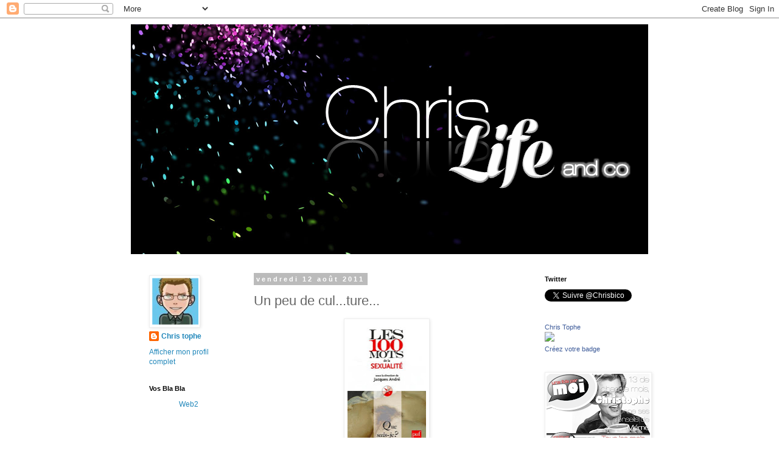

--- FILE ---
content_type: text/html; charset=UTF-8
request_url: https://chrislifeco.blogspot.com/2011/08/un-peu-de-culture.html
body_size: 24541
content:
<!DOCTYPE html>
<html class='v2' dir='ltr' lang='fr'>
<head>
<link href='https://www.blogger.com/static/v1/widgets/4128112664-css_bundle_v2.css' rel='stylesheet' type='text/css'/>
<meta content='width=1100' name='viewport'/>
<meta content='text/html; charset=UTF-8' http-equiv='Content-Type'/>
<meta content='blogger' name='generator'/>
<link href='https://chrislifeco.blogspot.com/favicon.ico' rel='icon' type='image/x-icon'/>
<link href='http://chrislifeco.blogspot.com/2011/08/un-peu-de-culture.html' rel='canonical'/>
<link rel="alternate" type="application/atom+xml" title="ChrisLife&amp;Co - Atom" href="https://chrislifeco.blogspot.com/feeds/posts/default" />
<link rel="alternate" type="application/rss+xml" title="ChrisLife&amp;Co - RSS" href="https://chrislifeco.blogspot.com/feeds/posts/default?alt=rss" />
<link rel="service.post" type="application/atom+xml" title="ChrisLife&amp;Co - Atom" href="https://www.blogger.com/feeds/488377355164778095/posts/default" />

<link rel="alternate" type="application/atom+xml" title="ChrisLife&amp;Co - Atom" href="https://chrislifeco.blogspot.com/feeds/3409298845974320923/comments/default" />
<!--Can't find substitution for tag [blog.ieCssRetrofitLinks]-->
<link href='https://blogger.googleusercontent.com/img/b/R29vZ2xl/AVvXsEiXdIVVNCVvH-h2AiujihKIeVzJNkc446GnPREPP1cRVG6p4_nVFQbFZZaaJ7HqaIT9YzLVU-Nw3VPaCe5ajHRvALXDo0LUeXV_lJrwel6tvYCqOb76dPGIdmLhVra41fR-W8t2NP2Q8cs/s200/image.jpg' rel='image_src'/>
<meta content='http://chrislifeco.blogspot.com/2011/08/un-peu-de-culture.html' property='og:url'/>
<meta content='Un peu de cul...ture...' property='og:title'/>
<meta content=' Une des activités que l&#39;on pratique le plus l&#39;été lorsque l&#39;on est sur la plage ou au bord de la piscine ou tout simplement confortablement...' property='og:description'/>
<meta content='https://blogger.googleusercontent.com/img/b/R29vZ2xl/AVvXsEiXdIVVNCVvH-h2AiujihKIeVzJNkc446GnPREPP1cRVG6p4_nVFQbFZZaaJ7HqaIT9YzLVU-Nw3VPaCe5ajHRvALXDo0LUeXV_lJrwel6tvYCqOb76dPGIdmLhVra41fR-W8t2NP2Q8cs/w1200-h630-p-k-no-nu/image.jpg' property='og:image'/>
<title>ChrisLife&amp;Co: Un peu de cul...ture...</title>
<style id='page-skin-1' type='text/css'><!--
/*
-----------------------------------------------
Blogger Template Style
Name:     Simple
Designer: Blogger
URL:      www.blogger.com
----------------------------------------------- */
/* Content
----------------------------------------------- */
body {
font: normal normal 12px 'Trebuchet MS', Trebuchet, Verdana, sans-serif;
color: #666666;
background: #ffffff none repeat scroll top left;
padding: 0 0 0 0;
}
html body .region-inner {
min-width: 0;
max-width: 100%;
width: auto;
}
h2 {
font-size: 22px;
}
a:link {
text-decoration:none;
color: #2288bb;
}
a:visited {
text-decoration:none;
color: #888888;
}
a:hover {
text-decoration:underline;
color: #33aaff;
}
.body-fauxcolumn-outer .fauxcolumn-inner {
background: transparent none repeat scroll top left;
_background-image: none;
}
.body-fauxcolumn-outer .cap-top {
position: absolute;
z-index: 1;
height: 400px;
width: 100%;
}
.body-fauxcolumn-outer .cap-top .cap-left {
width: 100%;
background: transparent none repeat-x scroll top left;
_background-image: none;
}
.content-outer {
-moz-box-shadow: 0 0 0 rgba(0, 0, 0, .15);
-webkit-box-shadow: 0 0 0 rgba(0, 0, 0, .15);
-goog-ms-box-shadow: 0 0 0 #333333;
box-shadow: 0 0 0 rgba(0, 0, 0, .15);
margin-bottom: 1px;
}
.content-inner {
padding: 10px 40px;
}
.content-inner {
background-color: #ffffff;
}
/* Header
----------------------------------------------- */
.header-outer {
background: transparent none repeat-x scroll 0 -400px;
_background-image: none;
}
.Header h1 {
font: normal normal 40px 'Trebuchet MS',Trebuchet,Verdana,sans-serif;
color: #000000;
text-shadow: 0 0 0 rgba(0, 0, 0, .2);
}
.Header h1 a {
color: #000000;
}
.Header .description {
font-size: 18px;
color: #000000;
}
.header-inner .Header .titlewrapper {
padding: 22px 0;
}
.header-inner .Header .descriptionwrapper {
padding: 0 0;
}
/* Tabs
----------------------------------------------- */
.tabs-inner .section:first-child {
border-top: 0 solid #dddddd;
}
.tabs-inner .section:first-child ul {
margin-top: -1px;
border-top: 1px solid #dddddd;
border-left: 1px solid #dddddd;
border-right: 1px solid #dddddd;
}
.tabs-inner .widget ul {
background: transparent none repeat-x scroll 0 -800px;
_background-image: none;
border-bottom: 1px solid #dddddd;
margin-top: 0;
margin-left: -30px;
margin-right: -30px;
}
.tabs-inner .widget li a {
display: inline-block;
padding: .6em 1em;
font: normal normal 12px 'Trebuchet MS', Trebuchet, Verdana, sans-serif;
color: #000000;
border-left: 1px solid #ffffff;
border-right: 1px solid #dddddd;
}
.tabs-inner .widget li:first-child a {
border-left: none;
}
.tabs-inner .widget li.selected a, .tabs-inner .widget li a:hover {
color: #000000;
background-color: #eeeeee;
text-decoration: none;
}
/* Columns
----------------------------------------------- */
.main-outer {
border-top: 0 solid transparent;
}
.fauxcolumn-left-outer .fauxcolumn-inner {
border-right: 1px solid transparent;
}
.fauxcolumn-right-outer .fauxcolumn-inner {
border-left: 1px solid transparent;
}
/* Headings
----------------------------------------------- */
div.widget > h2,
div.widget h2.title {
margin: 0 0 1em 0;
font: normal bold 11px 'Trebuchet MS',Trebuchet,Verdana,sans-serif;
color: #000000;
}
/* Widgets
----------------------------------------------- */
.widget .zippy {
color: #999999;
text-shadow: 2px 2px 1px rgba(0, 0, 0, .1);
}
.widget .popular-posts ul {
list-style: none;
}
/* Posts
----------------------------------------------- */
h2.date-header {
font: normal bold 11px Arial, Tahoma, Helvetica, FreeSans, sans-serif;
}
.date-header span {
background-color: #bbbbbb;
color: #ffffff;
padding: 0.4em;
letter-spacing: 3px;
margin: inherit;
}
.main-inner {
padding-top: 35px;
padding-bottom: 65px;
}
.main-inner .column-center-inner {
padding: 0 0;
}
.main-inner .column-center-inner .section {
margin: 0 1em;
}
.post {
margin: 0 0 45px 0;
}
h3.post-title, .comments h4 {
font: normal normal 22px 'Trebuchet MS',Trebuchet,Verdana,sans-serif;
margin: .75em 0 0;
}
.post-body {
font-size: 110%;
line-height: 1.4;
position: relative;
}
.post-body img, .post-body .tr-caption-container, .Profile img, .Image img,
.BlogList .item-thumbnail img {
padding: 2px;
background: #ffffff;
border: 1px solid #eeeeee;
-moz-box-shadow: 1px 1px 5px rgba(0, 0, 0, .1);
-webkit-box-shadow: 1px 1px 5px rgba(0, 0, 0, .1);
box-shadow: 1px 1px 5px rgba(0, 0, 0, .1);
}
.post-body img, .post-body .tr-caption-container {
padding: 5px;
}
.post-body .tr-caption-container {
color: #666666;
}
.post-body .tr-caption-container img {
padding: 0;
background: transparent;
border: none;
-moz-box-shadow: 0 0 0 rgba(0, 0, 0, .1);
-webkit-box-shadow: 0 0 0 rgba(0, 0, 0, .1);
box-shadow: 0 0 0 rgba(0, 0, 0, .1);
}
.post-header {
margin: 0 0 1.5em;
line-height: 1.6;
font-size: 90%;
}
.post-footer {
margin: 20px -2px 0;
padding: 5px 10px;
color: #666666;
background-color: #eeeeee;
border-bottom: 1px solid #eeeeee;
line-height: 1.6;
font-size: 90%;
}
#comments .comment-author {
padding-top: 1.5em;
border-top: 1px solid transparent;
background-position: 0 1.5em;
}
#comments .comment-author:first-child {
padding-top: 0;
border-top: none;
}
.avatar-image-container {
margin: .2em 0 0;
}
#comments .avatar-image-container img {
border: 1px solid #eeeeee;
}
/* Comments
----------------------------------------------- */
.comments .comments-content .icon.blog-author {
background-repeat: no-repeat;
background-image: url([data-uri]);
}
.comments .comments-content .loadmore a {
border-top: 1px solid #999999;
border-bottom: 1px solid #999999;
}
.comments .comment-thread.inline-thread {
background-color: #eeeeee;
}
.comments .continue {
border-top: 2px solid #999999;
}
/* Accents
---------------------------------------------- */
.section-columns td.columns-cell {
border-left: 1px solid transparent;
}
.blog-pager {
background: transparent url(//www.blogblog.com/1kt/simple/paging_dot.png) repeat-x scroll top center;
}
.blog-pager-older-link, .home-link,
.blog-pager-newer-link {
background-color: #ffffff;
padding: 5px;
}
.footer-outer {
border-top: 1px dashed #bbbbbb;
}
/* Mobile
----------------------------------------------- */
body.mobile  {
background-size: auto;
}
.mobile .body-fauxcolumn-outer {
background: transparent none repeat scroll top left;
}
.mobile .body-fauxcolumn-outer .cap-top {
background-size: 100% auto;
}
.mobile .content-outer {
-webkit-box-shadow: 0 0 3px rgba(0, 0, 0, .15);
box-shadow: 0 0 3px rgba(0, 0, 0, .15);
}
.mobile .tabs-inner .widget ul {
margin-left: 0;
margin-right: 0;
}
.mobile .post {
margin: 0;
}
.mobile .main-inner .column-center-inner .section {
margin: 0;
}
.mobile .date-header span {
padding: 0.1em 10px;
margin: 0 -10px;
}
.mobile h3.post-title {
margin: 0;
}
.mobile .blog-pager {
background: transparent none no-repeat scroll top center;
}
.mobile .footer-outer {
border-top: none;
}
.mobile .main-inner, .mobile .footer-inner {
background-color: #ffffff;
}
.mobile-index-contents {
color: #666666;
}
.mobile-link-button {
background-color: #2288bb;
}
.mobile-link-button a:link, .mobile-link-button a:visited {
color: #ffffff;
}
.mobile .tabs-inner .section:first-child {
border-top: none;
}
.mobile .tabs-inner .PageList .widget-content {
background-color: #eeeeee;
color: #000000;
border-top: 1px solid #dddddd;
border-bottom: 1px solid #dddddd;
}
.mobile .tabs-inner .PageList .widget-content .pagelist-arrow {
border-left: 1px solid #dddddd;
}

--></style>
<style id='template-skin-1' type='text/css'><!--
body {
min-width: 930px;
}
.content-outer, .content-fauxcolumn-outer, .region-inner {
min-width: 930px;
max-width: 930px;
_width: 930px;
}
.main-inner .columns {
padding-left: 190px;
padding-right: 200px;
}
.main-inner .fauxcolumn-center-outer {
left: 190px;
right: 200px;
/* IE6 does not respect left and right together */
_width: expression(this.parentNode.offsetWidth -
parseInt("190px") -
parseInt("200px") + 'px');
}
.main-inner .fauxcolumn-left-outer {
width: 190px;
}
.main-inner .fauxcolumn-right-outer {
width: 200px;
}
.main-inner .column-left-outer {
width: 190px;
right: 100%;
margin-left: -190px;
}
.main-inner .column-right-outer {
width: 200px;
margin-right: -200px;
}
#layout {
min-width: 0;
}
#layout .content-outer {
min-width: 0;
width: 800px;
}
#layout .region-inner {
min-width: 0;
width: auto;
}
body#layout div.add_widget {
padding: 8px;
}
body#layout div.add_widget a {
margin-left: 32px;
}
--></style>
<link href='https://www.blogger.com/dyn-css/authorization.css?targetBlogID=488377355164778095&amp;zx=5b33ef1f-1fc9-4376-9598-2e9535d0bbd6' media='none' onload='if(media!=&#39;all&#39;)media=&#39;all&#39;' rel='stylesheet'/><noscript><link href='https://www.blogger.com/dyn-css/authorization.css?targetBlogID=488377355164778095&amp;zx=5b33ef1f-1fc9-4376-9598-2e9535d0bbd6' rel='stylesheet'/></noscript>
<meta name='google-adsense-platform-account' content='ca-host-pub-1556223355139109'/>
<meta name='google-adsense-platform-domain' content='blogspot.com'/>

</head>
<body class='loading variant-simplysimple'>
<div class='navbar section' id='navbar' name='Navbar'><div class='widget Navbar' data-version='1' id='Navbar1'><script type="text/javascript">
    function setAttributeOnload(object, attribute, val) {
      if(window.addEventListener) {
        window.addEventListener('load',
          function(){ object[attribute] = val; }, false);
      } else {
        window.attachEvent('onload', function(){ object[attribute] = val; });
      }
    }
  </script>
<div id="navbar-iframe-container"></div>
<script type="text/javascript" src="https://apis.google.com/js/platform.js"></script>
<script type="text/javascript">
      gapi.load("gapi.iframes:gapi.iframes.style.bubble", function() {
        if (gapi.iframes && gapi.iframes.getContext) {
          gapi.iframes.getContext().openChild({
              url: 'https://www.blogger.com/navbar/488377355164778095?po\x3d3409298845974320923\x26origin\x3dhttps://chrislifeco.blogspot.com',
              where: document.getElementById("navbar-iframe-container"),
              id: "navbar-iframe"
          });
        }
      });
    </script><script type="text/javascript">
(function() {
var script = document.createElement('script');
script.type = 'text/javascript';
script.src = '//pagead2.googlesyndication.com/pagead/js/google_top_exp.js';
var head = document.getElementsByTagName('head')[0];
if (head) {
head.appendChild(script);
}})();
</script>
</div></div>
<div class='body-fauxcolumns'>
<div class='fauxcolumn-outer body-fauxcolumn-outer'>
<div class='cap-top'>
<div class='cap-left'></div>
<div class='cap-right'></div>
</div>
<div class='fauxborder-left'>
<div class='fauxborder-right'></div>
<div class='fauxcolumn-inner'>
</div>
</div>
<div class='cap-bottom'>
<div class='cap-left'></div>
<div class='cap-right'></div>
</div>
</div>
</div>
<div class='content'>
<div class='content-fauxcolumns'>
<div class='fauxcolumn-outer content-fauxcolumn-outer'>
<div class='cap-top'>
<div class='cap-left'></div>
<div class='cap-right'></div>
</div>
<div class='fauxborder-left'>
<div class='fauxborder-right'></div>
<div class='fauxcolumn-inner'>
</div>
</div>
<div class='cap-bottom'>
<div class='cap-left'></div>
<div class='cap-right'></div>
</div>
</div>
</div>
<div class='content-outer'>
<div class='content-cap-top cap-top'>
<div class='cap-left'></div>
<div class='cap-right'></div>
</div>
<div class='fauxborder-left content-fauxborder-left'>
<div class='fauxborder-right content-fauxborder-right'></div>
<div class='content-inner'>
<header>
<div class='header-outer'>
<div class='header-cap-top cap-top'>
<div class='cap-left'></div>
<div class='cap-right'></div>
</div>
<div class='fauxborder-left header-fauxborder-left'>
<div class='fauxborder-right header-fauxborder-right'></div>
<div class='region-inner header-inner'>
<div class='header section' id='header' name='En-tête'><div class='widget Header' data-version='1' id='Header1'>
<div id='header-inner'>
<a href='https://chrislifeco.blogspot.com/' style='display: block'>
<img alt='ChrisLife&amp;Co' height='378px; ' id='Header1_headerimg' src='https://blogger.googleusercontent.com/img/b/R29vZ2xl/AVvXsEjwSolXvq31SLG2292FGPN2-DSYqKrBtzL10W1y7IF86Q5q_rJW07A33s7_9cqL1bYHnYM9w-GSHcsFXqkTbcV9M9zK7v1nP_CjBR9fOLhavFq6DjVB07_2UX63xJQJMar3xYHZbc7pRFg/s1600/Nouvelle+image.PNG' style='display: block' width='960px; '/>
</a>
</div>
</div></div>
</div>
</div>
<div class='header-cap-bottom cap-bottom'>
<div class='cap-left'></div>
<div class='cap-right'></div>
</div>
</div>
</header>
<div class='tabs-outer'>
<div class='tabs-cap-top cap-top'>
<div class='cap-left'></div>
<div class='cap-right'></div>
</div>
<div class='fauxborder-left tabs-fauxborder-left'>
<div class='fauxborder-right tabs-fauxborder-right'></div>
<div class='region-inner tabs-inner'>
<div class='tabs no-items section' id='crosscol' name='Toutes les colonnes'></div>
<div class='tabs no-items section' id='crosscol-overflow' name='Cross-Column 2'></div>
</div>
</div>
<div class='tabs-cap-bottom cap-bottom'>
<div class='cap-left'></div>
<div class='cap-right'></div>
</div>
</div>
<div class='main-outer'>
<div class='main-cap-top cap-top'>
<div class='cap-left'></div>
<div class='cap-right'></div>
</div>
<div class='fauxborder-left main-fauxborder-left'>
<div class='fauxborder-right main-fauxborder-right'></div>
<div class='region-inner main-inner'>
<div class='columns fauxcolumns'>
<div class='fauxcolumn-outer fauxcolumn-center-outer'>
<div class='cap-top'>
<div class='cap-left'></div>
<div class='cap-right'></div>
</div>
<div class='fauxborder-left'>
<div class='fauxborder-right'></div>
<div class='fauxcolumn-inner'>
</div>
</div>
<div class='cap-bottom'>
<div class='cap-left'></div>
<div class='cap-right'></div>
</div>
</div>
<div class='fauxcolumn-outer fauxcolumn-left-outer'>
<div class='cap-top'>
<div class='cap-left'></div>
<div class='cap-right'></div>
</div>
<div class='fauxborder-left'>
<div class='fauxborder-right'></div>
<div class='fauxcolumn-inner'>
</div>
</div>
<div class='cap-bottom'>
<div class='cap-left'></div>
<div class='cap-right'></div>
</div>
</div>
<div class='fauxcolumn-outer fauxcolumn-right-outer'>
<div class='cap-top'>
<div class='cap-left'></div>
<div class='cap-right'></div>
</div>
<div class='fauxborder-left'>
<div class='fauxborder-right'></div>
<div class='fauxcolumn-inner'>
</div>
</div>
<div class='cap-bottom'>
<div class='cap-left'></div>
<div class='cap-right'></div>
</div>
</div>
<!-- corrects IE6 width calculation -->
<div class='columns-inner'>
<div class='column-center-outer'>
<div class='column-center-inner'>
<div class='main section' id='main' name='Principal'><div class='widget Blog' data-version='1' id='Blog1'>
<div class='blog-posts hfeed'>

          <div class="date-outer">
        
<h2 class='date-header'><span>vendredi 12 août 2011</span></h2>

          <div class="date-posts">
        
<div class='post-outer'>
<div class='post hentry uncustomized-post-template' itemprop='blogPost' itemscope='itemscope' itemtype='http://schema.org/BlogPosting'>
<meta content='https://blogger.googleusercontent.com/img/b/R29vZ2xl/AVvXsEiXdIVVNCVvH-h2AiujihKIeVzJNkc446GnPREPP1cRVG6p4_nVFQbFZZaaJ7HqaIT9YzLVU-Nw3VPaCe5ajHRvALXDo0LUeXV_lJrwel6tvYCqOb76dPGIdmLhVra41fR-W8t2NP2Q8cs/s200/image.jpg' itemprop='image_url'/>
<meta content='488377355164778095' itemprop='blogId'/>
<meta content='3409298845974320923' itemprop='postId'/>
<a name='3409298845974320923'></a>
<h3 class='post-title entry-title' itemprop='name'>
Un peu de cul...ture...
</h3>
<div class='post-header'>
<div class='post-header-line-1'></div>
</div>
<div class='post-body entry-content' id='post-body-3409298845974320923' itemprop='description articleBody'>
<div class="separator" style="clear: both; text-align: center;"><a href="https://blogger.googleusercontent.com/img/b/R29vZ2xl/AVvXsEiXdIVVNCVvH-h2AiujihKIeVzJNkc446GnPREPP1cRVG6p4_nVFQbFZZaaJ7HqaIT9YzLVU-Nw3VPaCe5ajHRvALXDo0LUeXV_lJrwel6tvYCqOb76dPGIdmLhVra41fR-W8t2NP2Q8cs/s1600/image.jpg" imageanchor="1" style="margin-left: 1em; margin-right: 1em;"><img border="0" height="200px" naa="true" src="https://blogger.googleusercontent.com/img/b/R29vZ2xl/AVvXsEiXdIVVNCVvH-h2AiujihKIeVzJNkc446GnPREPP1cRVG6p4_nVFQbFZZaaJ7HqaIT9YzLVU-Nw3VPaCe5ajHRvALXDo0LUeXV_lJrwel6tvYCqOb76dPGIdmLhVra41fR-W8t2NP2Q8cs/s200/image.jpg" width="129px" /></a></div><div class="separator" style="clear: both; text-align: center;"><br />
</div><div class="separator" style="clear: both; text-align: left;">Une des activités que l'on pratique le plus l'été lorsque l'on est sur la plage ou au bord de la piscine ou tout simplement confortablement installé dans un transat, c'est la lecture. Aujourd'hui, je vous propose donc un petit livre qui va vous permettre de ne pas bronzer idiot et dont le titre, j'en suis sûr, attirera vos voisin(e)s de serviette et qui sait vous permettra de faire de jolies rencontres. Ce livre c'est " Les 100 mots de la sexualité "&#65279;. Ce petit livre explique, décortique le vocabulaire à la sexualité. Les auteurs expliquent, retracent l'origine et le sens de chaque mot en se basant sur la sociologie, la religion, la psychanalyse... Un exemple, le mot masturbation ou manus strupatio qui veut dire en latin "main" et "souiller". Ce qui explique que pendant des siècles, la mastrubation était un péché. Ou bien encore que pour certains psys, le masturbateur est un suicidaire qui s'ignore, dépensant sans compter son liquide vital. A la lettre S, on trouve le sex addict qui est comme un toxicomane dans l'attente du prochain shoot, toujours à la recherche d'un objet ou d'une situation sexuelle. Le sex addict passe d'un partenaire à l'autre mais il se sent isolé. En fait en voulant éviter les sentiments, vient le moment où il crève de solitude.</div><div class="separator" style="clear: both; text-align: left;">Voilà deux exemples, d'explication de mots que vous trouverez dans ce petit livre,&nbsp;coûtant même pas 10euros qui commence par le mot abstinence et qui se termine par zone érogène.</div><div class="separator" style="clear: both; text-align: left;">Bonne lecture.</div><div class="separator" style="clear: both; text-align: left;"><br />
</div><div class="separator" style="clear: both; text-align: left;">Chris</div>
<div style='clear: both;'></div>
</div>
<div class='post-footer'>
<div class='post-footer-line post-footer-line-1'>
<span class='post-author vcard'>
Publié par
<span class='fn' itemprop='author' itemscope='itemscope' itemtype='http://schema.org/Person'>
<meta content='https://www.blogger.com/profile/14048130863502793406' itemprop='url'/>
<a class='g-profile' href='https://www.blogger.com/profile/14048130863502793406' rel='author' title='author profile'>
<span itemprop='name'>Chris tophe</span>
</a>
</span>
</span>
<span class='post-timestamp'>
à
<meta content='http://chrislifeco.blogspot.com/2011/08/un-peu-de-culture.html' itemprop='url'/>
<a class='timestamp-link' href='https://chrislifeco.blogspot.com/2011/08/un-peu-de-culture.html' rel='bookmark' title='permanent link'><abbr class='published' itemprop='datePublished' title='2011-08-12T10:26:00+02:00'>10:26</abbr></a>
</span>
<span class='post-comment-link'>
</span>
<span class='post-icons'>
<span class='item-control blog-admin pid-1350774788'>
<a href='https://www.blogger.com/post-edit.g?blogID=488377355164778095&postID=3409298845974320923&from=pencil' title='Modifier l&#39;article'>
<img alt='' class='icon-action' height='18' src='https://resources.blogblog.com/img/icon18_edit_allbkg.gif' width='18'/>
</a>
</span>
</span>
<div class='post-share-buttons goog-inline-block'>
<a class='goog-inline-block share-button sb-email' href='https://www.blogger.com/share-post.g?blogID=488377355164778095&postID=3409298845974320923&target=email' target='_blank' title='Envoyer par e-mail'><span class='share-button-link-text'>Envoyer par e-mail</span></a><a class='goog-inline-block share-button sb-blog' href='https://www.blogger.com/share-post.g?blogID=488377355164778095&postID=3409298845974320923&target=blog' onclick='window.open(this.href, "_blank", "height=270,width=475"); return false;' target='_blank' title='BlogThis!'><span class='share-button-link-text'>BlogThis!</span></a><a class='goog-inline-block share-button sb-twitter' href='https://www.blogger.com/share-post.g?blogID=488377355164778095&postID=3409298845974320923&target=twitter' target='_blank' title='Partager sur X'><span class='share-button-link-text'>Partager sur X</span></a><a class='goog-inline-block share-button sb-facebook' href='https://www.blogger.com/share-post.g?blogID=488377355164778095&postID=3409298845974320923&target=facebook' onclick='window.open(this.href, "_blank", "height=430,width=640"); return false;' target='_blank' title='Partager sur Facebook'><span class='share-button-link-text'>Partager sur Facebook</span></a><a class='goog-inline-block share-button sb-pinterest' href='https://www.blogger.com/share-post.g?blogID=488377355164778095&postID=3409298845974320923&target=pinterest' target='_blank' title='Partager sur Pinterest'><span class='share-button-link-text'>Partager sur Pinterest</span></a>
</div>
</div>
<div class='post-footer-line post-footer-line-2'>
<span class='post-labels'>
Catégorie
<a href='https://chrislifeco.blogspot.com/search/label/Culture' rel='tag'>Culture</a>,
<a href='https://chrislifeco.blogspot.com/search/label/Dico' rel='tag'>Dico</a>,
<a href='https://chrislifeco.blogspot.com/search/label/Sexe' rel='tag'>Sexe</a>
</span>
</div>
<div class='post-footer-line post-footer-line-3'>
<span class='post-location'>
</span>
</div>
</div>
</div>
<div class='comments' id='comments'>
<a name='comments'></a>
<h4>2&#160;commentaires:</h4>
<div class='comments-content'>
<script async='async' src='' type='text/javascript'></script>
<script type='text/javascript'>
    (function() {
      var items = null;
      var msgs = null;
      var config = {};

// <![CDATA[
      var cursor = null;
      if (items && items.length > 0) {
        cursor = parseInt(items[items.length - 1].timestamp) + 1;
      }

      var bodyFromEntry = function(entry) {
        var text = (entry &&
                    ((entry.content && entry.content.$t) ||
                     (entry.summary && entry.summary.$t))) ||
            '';
        if (entry && entry.gd$extendedProperty) {
          for (var k in entry.gd$extendedProperty) {
            if (entry.gd$extendedProperty[k].name == 'blogger.contentRemoved') {
              return '<span class="deleted-comment">' + text + '</span>';
            }
          }
        }
        return text;
      }

      var parse = function(data) {
        cursor = null;
        var comments = [];
        if (data && data.feed && data.feed.entry) {
          for (var i = 0, entry; entry = data.feed.entry[i]; i++) {
            var comment = {};
            // comment ID, parsed out of the original id format
            var id = /blog-(\d+).post-(\d+)/.exec(entry.id.$t);
            comment.id = id ? id[2] : null;
            comment.body = bodyFromEntry(entry);
            comment.timestamp = Date.parse(entry.published.$t) + '';
            if (entry.author && entry.author.constructor === Array) {
              var auth = entry.author[0];
              if (auth) {
                comment.author = {
                  name: (auth.name ? auth.name.$t : undefined),
                  profileUrl: (auth.uri ? auth.uri.$t : undefined),
                  avatarUrl: (auth.gd$image ? auth.gd$image.src : undefined)
                };
              }
            }
            if (entry.link) {
              if (entry.link[2]) {
                comment.link = comment.permalink = entry.link[2].href;
              }
              if (entry.link[3]) {
                var pid = /.*comments\/default\/(\d+)\?.*/.exec(entry.link[3].href);
                if (pid && pid[1]) {
                  comment.parentId = pid[1];
                }
              }
            }
            comment.deleteclass = 'item-control blog-admin';
            if (entry.gd$extendedProperty) {
              for (var k in entry.gd$extendedProperty) {
                if (entry.gd$extendedProperty[k].name == 'blogger.itemClass') {
                  comment.deleteclass += ' ' + entry.gd$extendedProperty[k].value;
                } else if (entry.gd$extendedProperty[k].name == 'blogger.displayTime') {
                  comment.displayTime = entry.gd$extendedProperty[k].value;
                }
              }
            }
            comments.push(comment);
          }
        }
        return comments;
      };

      var paginator = function(callback) {
        if (hasMore()) {
          var url = config.feed + '?alt=json&v=2&orderby=published&reverse=false&max-results=50';
          if (cursor) {
            url += '&published-min=' + new Date(cursor).toISOString();
          }
          window.bloggercomments = function(data) {
            var parsed = parse(data);
            cursor = parsed.length < 50 ? null
                : parseInt(parsed[parsed.length - 1].timestamp) + 1
            callback(parsed);
            window.bloggercomments = null;
          }
          url += '&callback=bloggercomments';
          var script = document.createElement('script');
          script.type = 'text/javascript';
          script.src = url;
          document.getElementsByTagName('head')[0].appendChild(script);
        }
      };
      var hasMore = function() {
        return !!cursor;
      };
      var getMeta = function(key, comment) {
        if ('iswriter' == key) {
          var matches = !!comment.author
              && comment.author.name == config.authorName
              && comment.author.profileUrl == config.authorUrl;
          return matches ? 'true' : '';
        } else if ('deletelink' == key) {
          return config.baseUri + '/comment/delete/'
               + config.blogId + '/' + comment.id;
        } else if ('deleteclass' == key) {
          return comment.deleteclass;
        }
        return '';
      };

      var replybox = null;
      var replyUrlParts = null;
      var replyParent = undefined;

      var onReply = function(commentId, domId) {
        if (replybox == null) {
          // lazily cache replybox, and adjust to suit this style:
          replybox = document.getElementById('comment-editor');
          if (replybox != null) {
            replybox.height = '250px';
            replybox.style.display = 'block';
            replyUrlParts = replybox.src.split('#');
          }
        }
        if (replybox && (commentId !== replyParent)) {
          replybox.src = '';
          document.getElementById(domId).insertBefore(replybox, null);
          replybox.src = replyUrlParts[0]
              + (commentId ? '&parentID=' + commentId : '')
              + '#' + replyUrlParts[1];
          replyParent = commentId;
        }
      };

      var hash = (window.location.hash || '#').substring(1);
      var startThread, targetComment;
      if (/^comment-form_/.test(hash)) {
        startThread = hash.substring('comment-form_'.length);
      } else if (/^c[0-9]+$/.test(hash)) {
        targetComment = hash.substring(1);
      }

      // Configure commenting API:
      var configJso = {
        'maxDepth': config.maxThreadDepth
      };
      var provider = {
        'id': config.postId,
        'data': items,
        'loadNext': paginator,
        'hasMore': hasMore,
        'getMeta': getMeta,
        'onReply': onReply,
        'rendered': true,
        'initComment': targetComment,
        'initReplyThread': startThread,
        'config': configJso,
        'messages': msgs
      };

      var render = function() {
        if (window.goog && window.goog.comments) {
          var holder = document.getElementById('comment-holder');
          window.goog.comments.render(holder, provider);
        }
      };

      // render now, or queue to render when library loads:
      if (window.goog && window.goog.comments) {
        render();
      } else {
        window.goog = window.goog || {};
        window.goog.comments = window.goog.comments || {};
        window.goog.comments.loadQueue = window.goog.comments.loadQueue || [];
        window.goog.comments.loadQueue.push(render);
      }
    })();
// ]]>
  </script>
<div id='comment-holder'>
<div class="comment-thread toplevel-thread"><ol id="top-ra"><li class="comment" id="c7693347849814322709"><div class="avatar-image-container"><img src="//resources.blogblog.com/img/blank.gif" alt=""/></div><div class="comment-block"><div class="comment-header"><cite class="user"><a href="http://www.agayfriday.blogspot.com/" rel="nofollow">Flavien</a></cite><span class="icon user "></span><span class="datetime secondary-text"><a rel="nofollow" href="https://chrislifeco.blogspot.com/2011/08/un-peu-de-culture.html?showComment=1313140932658#c7693347849814322709">12 août 2011 à 11:22</a></span></div><p class="comment-content">Il n&#39;aurait pas été conservé un siècle ou deux dans le formol, ton psy? Changes-en à mon avis!</p><span class="comment-actions secondary-text"><a class="comment-reply" target="_self" data-comment-id="7693347849814322709">Répondre</a><span class="item-control blog-admin blog-admin pid-1540227"><a target="_self" href="https://www.blogger.com/comment/delete/488377355164778095/7693347849814322709">Supprimer</a></span></span></div><div class="comment-replies"><div id="c7693347849814322709-rt" class="comment-thread inline-thread hidden"><span class="thread-toggle thread-expanded"><span class="thread-arrow"></span><span class="thread-count"><a target="_self">Réponses</a></span></span><ol id="c7693347849814322709-ra" class="thread-chrome thread-expanded"><div></div><div id="c7693347849814322709-continue" class="continue"><a class="comment-reply" target="_self" data-comment-id="7693347849814322709">Répondre</a></div></ol></div></div><div class="comment-replybox-single" id="c7693347849814322709-ce"></div></li><li class="comment" id="c4892044432980961159"><div class="avatar-image-container"><img src="//resources.blogblog.com/img/blank.gif" alt=""/></div><div class="comment-block"><div class="comment-header"><cite class="user"><a href="http://pascalairderien.wordpress.com" rel="nofollow">PascalR</a></cite><span class="icon user "></span><span class="datetime secondary-text"><a rel="nofollow" href="https://chrislifeco.blogspot.com/2011/08/un-peu-de-culture.html?showComment=1313161708415#c4892044432980961159">12 août 2011 à 17:08</a></span></div><p class="comment-content">Ce qu&#39;il faudrait éviter pour tes prochains billets c&#39;est de ne pas faire deux choses à la fois comme &quot;la mastrubation&quot; ! hum hum!<br>Sinon la couverture du livre est moche! :o)</p><span class="comment-actions secondary-text"><a class="comment-reply" target="_self" data-comment-id="4892044432980961159">Répondre</a><span class="item-control blog-admin blog-admin pid-1540227"><a target="_self" href="https://www.blogger.com/comment/delete/488377355164778095/4892044432980961159">Supprimer</a></span></span></div><div class="comment-replies"><div id="c4892044432980961159-rt" class="comment-thread inline-thread hidden"><span class="thread-toggle thread-expanded"><span class="thread-arrow"></span><span class="thread-count"><a target="_self">Réponses</a></span></span><ol id="c4892044432980961159-ra" class="thread-chrome thread-expanded"><div></div><div id="c4892044432980961159-continue" class="continue"><a class="comment-reply" target="_self" data-comment-id="4892044432980961159">Répondre</a></div></ol></div></div><div class="comment-replybox-single" id="c4892044432980961159-ce"></div></li></ol><div id="top-continue" class="continue"><a class="comment-reply" target="_self">Ajouter un commentaire</a></div><div class="comment-replybox-thread" id="top-ce"></div><div class="loadmore hidden" data-post-id="3409298845974320923"><a target="_self">Charger la suite...</a></div></div>
</div>
</div>
<p class='comment-footer'>
<div class='comment-form'>
<a name='comment-form'></a>
<p>
</p>
<a href='https://www.blogger.com/comment/frame/488377355164778095?po=3409298845974320923&hl=fr&saa=85391&origin=https://chrislifeco.blogspot.com' id='comment-editor-src'></a>
<iframe allowtransparency='true' class='blogger-iframe-colorize blogger-comment-from-post' frameborder='0' height='410px' id='comment-editor' name='comment-editor' src='' width='100%'></iframe>
<script src='https://www.blogger.com/static/v1/jsbin/1345082660-comment_from_post_iframe.js' type='text/javascript'></script>
<script type='text/javascript'>
      BLOG_CMT_createIframe('https://www.blogger.com/rpc_relay.html');
    </script>
</div>
</p>
<div id='backlinks-container'>
<div id='Blog1_backlinks-container'>
</div>
</div>
</div>
</div>

        </div></div>
      
</div>
<div class='blog-pager' id='blog-pager'>
<span id='blog-pager-newer-link'>
<a class='blog-pager-newer-link' href='https://chrislifeco.blogspot.com/2011/08/le-bogoss-du-week-end_13.html' id='Blog1_blog-pager-newer-link' title='Article plus récent'>Article plus récent</a>
</span>
<span id='blog-pager-older-link'>
<a class='blog-pager-older-link' href='https://chrislifeco.blogspot.com/2011/08/un-jour-je-serai-un-hommetout-poilu.html' id='Blog1_blog-pager-older-link' title='Article plus ancien'>Article plus ancien</a>
</span>
<a class='home-link' href='https://chrislifeco.blogspot.com/'>Accueil</a>
</div>
<div class='clear'></div>
<div class='post-feeds'>
<div class='feed-links'>
Inscription à :
<a class='feed-link' href='https://chrislifeco.blogspot.com/feeds/3409298845974320923/comments/default' target='_blank' type='application/atom+xml'>Publier les commentaires (Atom)</a>
</div>
</div>
</div></div>
</div>
</div>
<div class='column-left-outer'>
<div class='column-left-inner'>
<aside>
<div class='sidebar section' id='sidebar-left-1'><div class='widget Profile' data-version='1' id='Profile1'>
<div class='widget-content'>
<a href='https://www.blogger.com/profile/14048130863502793406'><img alt='Ma photo' class='profile-img' height='80' src='//blogger.googleusercontent.com/img/b/R29vZ2xl/AVvXsEi_hBwZGS3PDbasNmwMaO4ck5YL6cCJykH6JHVwEYHIZQJUgCV0791hgkycOPEJm6SbrjXV1x7Ol9YOjZmwbnz4l7S9wEKFgOAWHuClJ_-zbOQ2hQXc7TgHo2EtFVynZQ/s220/avatar1.PNG' width='78'/></a>
<dl class='profile-datablock'>
<dt class='profile-data'>
<a class='profile-name-link g-profile' href='https://www.blogger.com/profile/14048130863502793406' rel='author' style='background-image: url(//www.blogger.com/img/logo-16.png);'>
Chris tophe
</a>
</dt>
</dl>
<a class='profile-link' href='https://www.blogger.com/profile/14048130863502793406' rel='author'>Afficher mon profil complet</a>
<div class='clear'></div>
</div>
</div><div class='widget HTML' data-version='1' id='HTML3'>
<h2 class='title'>Vos Bla Bla</h2>
<div class='widget-content'>
<script style="text/javascript" src="//nasser.khelloufi.googlepages.com/scripto-widget.js"></script><noscript><a href='http://astucesweb.blogspot.com'>Hi Tech Blog</a></noscript><script style='text/javascript'>var a_rc=5;var m_rc=true;var n_rc=true;var o_rc=50;</script><script src="//chrislifeco.blogspot.com/feeds/comments/default?alt=json-in-script&amp;callback=showrecentcomments"></script><p><center><a href='http://astucesweb.blogspot.com'>Web2</a></center></p>
</div>
<div class='clear'></div>
</div></div>
<table border='0' cellpadding='0' cellspacing='0' class='section-columns columns-2'>
<tbody>
<tr>
<td class='first columns-cell'>
<div class='sidebar no-items section' id='sidebar-left-2-1'></div>
</td>
<td class='columns-cell'>
<div class='sidebar no-items section' id='sidebar-left-2-2'></div>
</td>
</tr>
</tbody>
</table>
<div class='sidebar section' id='sidebar-left-3'><div class='widget HTML' data-version='1' id='HTML1'>
<div class='widget-content'>
<a href="http://whos.amung.us/show/2dpqogor"><img src="https://lh3.googleusercontent.com/blogger_img_proxy/AEn0k_tLxG6eGZwV0vTfj9fR2tKSMKWMjTqK0yOoa4uJMg4y_SmSiQePxWrcI2G1SkGRrPU5Y6SPSO1-m3EfzXB--d5BTqRvYPXbFbDOoAYExTZWhMz_GHO14PPZxw=s0-d" alt="visitor stats" width="81" height="29" border="0"></a>
</div>
<div class='clear'></div>
</div><div class='widget Label' data-version='1' id='Label1'>
<h2>Catégories</h2>
<div class='widget-content cloud-label-widget-content'>
<span class='label-size label-size-1'>
<a dir='ltr' href='https://chrislifeco.blogspot.com/search/label/13'>13</a>
</span>
<span class='label-size label-size-1'>
<a dir='ltr' href='https://chrislifeco.blogspot.com/search/label/agression'>agression</a>
</span>
<span class='label-size label-size-4'>
<a dir='ltr' href='https://chrislifeco.blogspot.com/search/label/Amiti%C3%A9'>Amitié</a>
</span>
<span class='label-size label-size-3'>
<a dir='ltr' href='https://chrislifeco.blogspot.com/search/label/Amour'>Amour</a>
</span>
<span class='label-size label-size-1'>
<a dir='ltr' href='https://chrislifeco.blogspot.com/search/label/Animaux'>Animaux</a>
</span>
<span class='label-size label-size-3'>
<a dir='ltr' href='https://chrislifeco.blogspot.com/search/label/Anniversaire'>Anniversaire</a>
</span>
<span class='label-size label-size-3'>
<a dir='ltr' href='https://chrislifeco.blogspot.com/search/label/Appartement'>Appartement</a>
</span>
<span class='label-size label-size-1'>
<a dir='ltr' href='https://chrislifeco.blogspot.com/search/label/Artiste'>Artiste</a>
</span>
<span class='label-size label-size-1'>
<a dir='ltr' href='https://chrislifeco.blogspot.com/search/label/Autostoppeur'>Autostoppeur</a>
</span>
<span class='label-size label-size-2'>
<a dir='ltr' href='https://chrislifeco.blogspot.com/search/label/Bisou%20du%20week-end'>Bisou du week-end</a>
</span>
<span class='label-size label-size-5'>
<a dir='ltr' href='https://chrislifeco.blogspot.com/search/label/Bla%20bla'>Bla bla</a>
</span>
<span class='label-size label-size-2'>
<a dir='ltr' href='https://chrislifeco.blogspot.com/search/label/Bla%20bla%3B%20Blog'>Bla bla; Blog</a>
</span>
<span class='label-size label-size-4'>
<a dir='ltr' href='https://chrislifeco.blogspot.com/search/label/Blog'>Blog</a>
</span>
<span class='label-size label-size-3'>
<a dir='ltr' href='https://chrislifeco.blogspot.com/search/label/Blonde'>Blonde</a>
</span>
<span class='label-size label-size-1'>
<a dir='ltr' href='https://chrislifeco.blogspot.com/search/label/Bobo'>Bobo</a>
</span>
<span class='label-size label-size-5'>
<a dir='ltr' href='https://chrislifeco.blogspot.com/search/label/Bogoss'>Bogoss</a>
</span>
<span class='label-size label-size-1'>
<a dir='ltr' href='https://chrislifeco.blogspot.com/search/label/Boite%20nuit'>Boite nuit</a>
</span>
<span class='label-size label-size-2'>
<a dir='ltr' href='https://chrislifeco.blogspot.com/search/label/Bonne%20ann%C3%A9e'>Bonne année</a>
</span>
<span class='label-size label-size-1'>
<a dir='ltr' href='https://chrislifeco.blogspot.com/search/label/Bonne%20ann%C3%A9e%3B%20Blog'>Bonne année; Blog</a>
</span>
<span class='label-size label-size-1'>
<a dir='ltr' href='https://chrislifeco.blogspot.com/search/label/Boxer'>Boxer</a>
</span>
<span class='label-size label-size-1'>
<a dir='ltr' href='https://chrislifeco.blogspot.com/search/label/Bug'>Bug</a>
</span>
<span class='label-size label-size-4'>
<a dir='ltr' href='https://chrislifeco.blogspot.com/search/label/Bureau'>Bureau</a>
</span>
<span class='label-size label-size-3'>
<a dir='ltr' href='https://chrislifeco.blogspot.com/search/label/Cadeaux'>Cadeaux</a>
</span>
<span class='label-size label-size-3'>
<a dir='ltr' href='https://chrislifeco.blogspot.com/search/label/Carton'>Carton</a>
</span>
<span class='label-size label-size-2'>
<a dir='ltr' href='https://chrislifeco.blogspot.com/search/label/Chance'>Chance</a>
</span>
<span class='label-size label-size-3'>
<a dir='ltr' href='https://chrislifeco.blogspot.com/search/label/Chanson'>Chanson</a>
</span>
<span class='label-size label-size-1'>
<a dir='ltr' href='https://chrislifeco.blogspot.com/search/label/Charles%20Aznavour'>Charles Aznavour</a>
</span>
<span class='label-size label-size-2'>
<a dir='ltr' href='https://chrislifeco.blogspot.com/search/label/Cigarette'>Cigarette</a>
</span>
<span class='label-size label-size-3'>
<a dir='ltr' href='https://chrislifeco.blogspot.com/search/label/cin%C3%A9ma'>cinéma</a>
</span>
<span class='label-size label-size-2'>
<a dir='ltr' href='https://chrislifeco.blogspot.com/search/label/Cirque'>Cirque</a>
</span>
<span class='label-size label-size-1'>
<a dir='ltr' href='https://chrislifeco.blogspot.com/search/label/Cocu'>Cocu</a>
</span>
<span class='label-size label-size-3'>
<a dir='ltr' href='https://chrislifeco.blogspot.com/search/label/Coll%C3%A8gue'>Collègue</a>
</span>
<span class='label-size label-size-3'>
<a dir='ltr' href='https://chrislifeco.blogspot.com/search/label/coming%20out'>coming out</a>
</span>
<span class='label-size label-size-2'>
<a dir='ltr' href='https://chrislifeco.blogspot.com/search/label/Concert'>Concert</a>
</span>
<span class='label-size label-size-3'>
<a dir='ltr' href='https://chrislifeco.blogspot.com/search/label/Couple'>Couple</a>
</span>
<span class='label-size label-size-2'>
<a dir='ltr' href='https://chrislifeco.blogspot.com/search/label/courses'>courses</a>
</span>
<span class='label-size label-size-1'>
<a dir='ltr' href='https://chrislifeco.blogspot.com/search/label/Cr%C3%A9maill%C3%A8re'>Crémaillère</a>
</span>
<span class='label-size label-size-2'>
<a dir='ltr' href='https://chrislifeco.blogspot.com/search/label/Cuisine'>Cuisine</a>
</span>
<span class='label-size label-size-4'>
<a dir='ltr' href='https://chrislifeco.blogspot.com/search/label/Culture'>Culture</a>
</span>
<span class='label-size label-size-2'>
<a dir='ltr' href='https://chrislifeco.blogspot.com/search/label/D%C3%A9c%C3%A8s'>Décès</a>
</span>
<span class='label-size label-size-3'>
<a dir='ltr' href='https://chrislifeco.blogspot.com/search/label/D%C3%A9m%C3%A9nagement'>Déménagement</a>
</span>
<span class='label-size label-size-1'>
<a dir='ltr' href='https://chrislifeco.blogspot.com/search/label/Dico'>Dico</a>
</span>
<span class='label-size label-size-2'>
<a dir='ltr' href='https://chrislifeco.blogspot.com/search/label/Dos'>Dos</a>
</span>
<span class='label-size label-size-3'>
<a dir='ltr' href='https://chrislifeco.blogspot.com/search/label/Dos%3B%20Malade'>Dos; Malade</a>
</span>
<span class='label-size label-size-2'>
<a dir='ltr' href='https://chrislifeco.blogspot.com/search/label/Education'>Education</a>
</span>
<span class='label-size label-size-3'>
<a dir='ltr' href='https://chrislifeco.blogspot.com/search/label/Enfant'>Enfant</a>
</span>
<span class='label-size label-size-2'>
<a dir='ltr' href='https://chrislifeco.blogspot.com/search/label/Et%C3%A9'>Eté</a>
</span>
<span class='label-size label-size-2'>
<a dir='ltr' href='https://chrislifeco.blogspot.com/search/label/expo'>expo</a>
</span>
<span class='label-size label-size-1'>
<a dir='ltr' href='https://chrislifeco.blogspot.com/search/label/Famille'>Famille</a>
</span>
<span class='label-size label-size-3'>
<a dir='ltr' href='https://chrislifeco.blogspot.com/search/label/Fantasme'>Fantasme</a>
</span>
<span class='label-size label-size-3'>
<a dir='ltr' href='https://chrislifeco.blogspot.com/search/label/Femme'>Femme</a>
</span>
<span class='label-size label-size-2'>
<a dir='ltr' href='https://chrislifeco.blogspot.com/search/label/Fiction'>Fiction</a>
</span>
<span class='label-size label-size-2'>
<a dir='ltr' href='https://chrislifeco.blogspot.com/search/label/Formation'>Formation</a>
</span>
<span class='label-size label-size-4'>
<a dir='ltr' href='https://chrislifeco.blogspot.com/search/label/Gay'>Gay</a>
</span>
<span class='label-size label-size-2'>
<a dir='ltr' href='https://chrislifeco.blogspot.com/search/label/Gaydar'>Gaydar</a>
</span>
<span class='label-size label-size-1'>
<a dir='ltr' href='https://chrislifeco.blogspot.com/search/label/Heure'>Heure</a>
</span>
<span class='label-size label-size-3'>
<a dir='ltr' href='https://chrislifeco.blogspot.com/search/label/Informations'>Informations</a>
</span>
<span class='label-size label-size-4'>
<a dir='ltr' href='https://chrislifeco.blogspot.com/search/label/Internet'>Internet</a>
</span>
<span class='label-size label-size-4'>
<a dir='ltr' href='https://chrislifeco.blogspot.com/search/label/Jeu'>Jeu</a>
</span>
<span class='label-size label-size-2'>
<a dir='ltr' href='https://chrislifeco.blogspot.com/search/label/l%C3%A9gumes'>légumes</a>
</span>
<span class='label-size label-size-3'>
<a dir='ltr' href='https://chrislifeco.blogspot.com/search/label/Malade'>Malade</a>
</span>
<span class='label-size label-size-2'>
<a dir='ltr' href='https://chrislifeco.blogspot.com/search/label/Malade%3B%20Fi%C3%A8vre%3B'>Malade; Fièvre;</a>
</span>
<span class='label-size label-size-3'>
<a dir='ltr' href='https://chrislifeco.blogspot.com/search/label/Mariage'>Mariage</a>
</span>
<span class='label-size label-size-3'>
<a dir='ltr' href='https://chrislifeco.blogspot.com/search/label/M%C3%A9moire'>Mémoire</a>
</span>
<span class='label-size label-size-2'>
<a dir='ltr' href='https://chrislifeco.blogspot.com/search/label/M%C3%A9nage'>Ménage</a>
</span>
<span class='label-size label-size-4'>
<a dir='ltr' href='https://chrislifeco.blogspot.com/search/label/Mister%20A'>Mister A</a>
</span>
<span class='label-size label-size-2'>
<a dir='ltr' href='https://chrislifeco.blogspot.com/search/label/Mister%20F'>Mister F</a>
</span>
<span class='label-size label-size-2'>
<a dir='ltr' href='https://chrislifeco.blogspot.com/search/label/Mister%20M'>Mister M</a>
</span>
<span class='label-size label-size-1'>
<a dir='ltr' href='https://chrislifeco.blogspot.com/search/label/Mode'>Mode</a>
</span>
<span class='label-size label-size-2'>
<a dir='ltr' href='https://chrislifeco.blogspot.com/search/label/Mot'>Mot</a>
</span>
<span class='label-size label-size-2'>
<a dir='ltr' href='https://chrislifeco.blogspot.com/search/label/Musique'>Musique</a>
</span>
<span class='label-size label-size-1'>
<a dir='ltr' href='https://chrislifeco.blogspot.com/search/label/News'>News</a>
</span>
<span class='label-size label-size-1'>
<a dir='ltr' href='https://chrislifeco.blogspot.com/search/label/No%C3%AAl'>Noêl</a>
</span>
<span class='label-size label-size-2'>
<a dir='ltr' href='https://chrislifeco.blogspot.com/search/label/No%C3%ABl'>Noël</a>
</span>
<span class='label-size label-size-2'>
<a dir='ltr' href='https://chrislifeco.blogspot.com/search/label/Oubli'>Oubli</a>
</span>
<span class='label-size label-size-2'>
<a dir='ltr' href='https://chrislifeco.blogspot.com/search/label/Papa'>Papa</a>
</span>
<span class='label-size label-size-1'>
<a dir='ltr' href='https://chrislifeco.blogspot.com/search/label/peur'>peur</a>
</span>
<span class='label-size label-size-2'>
<a dir='ltr' href='https://chrislifeco.blogspot.com/search/label/Photo'>Photo</a>
</span>
<span class='label-size label-size-3'>
<a dir='ltr' href='https://chrislifeco.blogspot.com/search/label/Piscine'>Piscine</a>
</span>
<span class='label-size label-size-1'>
<a dir='ltr' href='https://chrislifeco.blogspot.com/search/label/Planeur'>Planeur</a>
</span>
<span class='label-size label-size-3'>
<a dir='ltr' href='https://chrislifeco.blogspot.com/search/label/Politique'>Politique</a>
</span>
<span class='label-size label-size-2'>
<a dir='ltr' href='https://chrislifeco.blogspot.com/search/label/Recette'>Recette</a>
</span>
<span class='label-size label-size-2'>
<a dir='ltr' href='https://chrislifeco.blogspot.com/search/label/R%C3%A9gime'>Régime</a>
</span>
<span class='label-size label-size-2'>
<a dir='ltr' href='https://chrislifeco.blogspot.com/search/label/Repassage'>Repassage</a>
</span>
<span class='label-size label-size-2'>
<a dir='ltr' href='https://chrislifeco.blogspot.com/search/label/Restaurant'>Restaurant</a>
</span>
<span class='label-size label-size-2'>
<a dir='ltr' href='https://chrislifeco.blogspot.com/search/label/R%C3%A9union'>Réunion</a>
</span>
<span class='label-size label-size-3'>
<a dir='ltr' href='https://chrislifeco.blogspot.com/search/label/R%C3%AAve'>Rêve</a>
</span>
<span class='label-size label-size-2'>
<a dir='ltr' href='https://chrislifeco.blogspot.com/search/label/R%C3%A9veil'>Réveil</a>
</span>
<span class='label-size label-size-3'>
<a dir='ltr' href='https://chrislifeco.blogspot.com/search/label/Sciences'>Sciences</a>
</span>
<span class='label-size label-size-4'>
<a dir='ltr' href='https://chrislifeco.blogspot.com/search/label/Sexe'>Sexe</a>
</span>
<span class='label-size label-size-2'>
<a dir='ltr' href='https://chrislifeco.blogspot.com/search/label/Sida'>Sida</a>
</span>
<span class='label-size label-size-1'>
<a dir='ltr' href='https://chrislifeco.blogspot.com/search/label/Slip'>Slip</a>
</span>
<span class='label-size label-size-4'>
<a dir='ltr' href='https://chrislifeco.blogspot.com/search/label/Soci%C3%A9t%C3%A9'>Société</a>
</span>
<span class='label-size label-size-1'>
<a dir='ltr' href='https://chrislifeco.blogspot.com/search/label/Soldes'>Soldes</a>
</span>
<span class='label-size label-size-2'>
<a dir='ltr' href='https://chrislifeco.blogspot.com/search/label/Soleil'>Soleil</a>
</span>
<span class='label-size label-size-3'>
<a dir='ltr' href='https://chrislifeco.blogspot.com/search/label/Sommeil'>Sommeil</a>
</span>
<span class='label-size label-size-2'>
<a dir='ltr' href='https://chrislifeco.blogspot.com/search/label/Sondage'>Sondage</a>
</span>
<span class='label-size label-size-2'>
<a dir='ltr' href='https://chrislifeco.blogspot.com/search/label/Sous-v%C3%AAtements'>Sous-vêtements</a>
</span>
<span class='label-size label-size-3'>
<a dir='ltr' href='https://chrislifeco.blogspot.com/search/label/spectacle'>spectacle</a>
</span>
<span class='label-size label-size-3'>
<a dir='ltr' href='https://chrislifeco.blogspot.com/search/label/Sport'>Sport</a>
</span>
<span class='label-size label-size-1'>
<a dir='ltr' href='https://chrislifeco.blogspot.com/search/label/Sucer'>Sucer</a>
</span>
<span class='label-size label-size-2'>
<a dir='ltr' href='https://chrislifeco.blogspot.com/search/label/Tag'>Tag</a>
</span>
<span class='label-size label-size-1'>
<a dir='ltr' href='https://chrislifeco.blogspot.com/search/label/Tatouage'>Tatouage</a>
</span>
<span class='label-size label-size-2'>
<a dir='ltr' href='https://chrislifeco.blogspot.com/search/label/Tchat'>Tchat</a>
</span>
<span class='label-size label-size-2'>
<a dir='ltr' href='https://chrislifeco.blogspot.com/search/label/T%C3%A9l%C3%A9phone'>Téléphone</a>
</span>
<span class='label-size label-size-1'>
<a dir='ltr' href='https://chrislifeco.blogspot.com/search/label/T%C3%A9l%C3%A9phone%3B%20SMS'>Téléphone; SMS</a>
</span>
<span class='label-size label-size-3'>
<a dir='ltr' href='https://chrislifeco.blogspot.com/search/label/T%C3%A9l%C3%A9vision'>Télévision</a>
</span>
<span class='label-size label-size-3'>
<a dir='ltr' href='https://chrislifeco.blogspot.com/search/label/Th%C3%A9%C3%A2tre'>Théâtre</a>
</span>
<span class='label-size label-size-3'>
<a dir='ltr' href='https://chrislifeco.blogspot.com/search/label/Transports%3B'>Transports;</a>
</span>
<span class='label-size label-size-4'>
<a dir='ltr' href='https://chrislifeco.blogspot.com/search/label/Travail'>Travail</a>
</span>
<span class='label-size label-size-1'>
<a dir='ltr' href='https://chrislifeco.blogspot.com/search/label/Travail%3B%20RTT'>Travail; RTT</a>
</span>
<span class='label-size label-size-1'>
<a dir='ltr' href='https://chrislifeco.blogspot.com/search/label/Tweetpost'>Tweetpost</a>
</span>
<span class='label-size label-size-5'>
<a dir='ltr' href='https://chrislifeco.blogspot.com/search/label/Un%20peu%20de%20moi'>Un peu de moi</a>
</span>
<span class='label-size label-size-3'>
<a dir='ltr' href='https://chrislifeco.blogspot.com/search/label/Un%20peu%20de%20moi%3B'>Un peu de moi;</a>
</span>
<span class='label-size label-size-2'>
<a dir='ltr' href='https://chrislifeco.blogspot.com/search/label/Un%20peu%20de%20moi%3B%20Boxer%3B%20Slip%3B%20Sous-v%C3%AAtements'>Un peu de moi; Boxer; Slip; Sous-vêtements</a>
</span>
<span class='label-size label-size-3'>
<a dir='ltr' href='https://chrislifeco.blogspot.com/search/label/Une%20fois%20par%20moi'>Une fois par moi</a>
</span>
<span class='label-size label-size-4'>
<a dir='ltr' href='https://chrislifeco.blogspot.com/search/label/Vacances'>Vacances</a>
</span>
<span class='label-size label-size-1'>
<a dir='ltr' href='https://chrislifeco.blogspot.com/search/label/Vestiaire'>Vestiaire</a>
</span>
<span class='label-size label-size-1'>
<a dir='ltr' href='https://chrislifeco.blogspot.com/search/label/Vid%C3%A9o'>Vidéo</a>
</span>
<span class='label-size label-size-2'>
<a dir='ltr' href='https://chrislifeco.blogspot.com/search/label/VIH'>VIH</a>
</span>
<span class='label-size label-size-1'>
<a dir='ltr' href='https://chrislifeco.blogspot.com/search/label/Voile'>Voile</a>
</span>
<span class='label-size label-size-3'>
<a dir='ltr' href='https://chrislifeco.blogspot.com/search/label/voiture'>voiture</a>
</span>
<span class='label-size label-size-3'>
<a dir='ltr' href='https://chrislifeco.blogspot.com/search/label/Voyage'>Voyage</a>
</span>
<span class='label-size label-size-2'>
<a dir='ltr' href='https://chrislifeco.blogspot.com/search/label/Waquete'>Waquete</a>
</span>
<span class='label-size label-size-1'>
<a dir='ltr' href='https://chrislifeco.blogspot.com/search/label/Webcam'>Webcam</a>
</span>
<span class='label-size label-size-4'>
<a dir='ltr' href='https://chrislifeco.blogspot.com/search/label/Week-end'>Week-end</a>
</span>
<span class='label-size label-size-1'>
<a dir='ltr' href='https://chrislifeco.blogspot.com/search/label/Yoga'>Yoga</a>
</span>
<div class='clear'></div>
</div>
</div><div class='widget BlogArchive' data-version='1' id='BlogArchive1'>
<h2>Archives</h2>
<div class='widget-content'>
<div id='ArchiveList'>
<div id='BlogArchive1_ArchiveList'>
<ul class='hierarchy'>
<li class='archivedate collapsed'>
<a class='toggle' href='javascript:void(0)'>
<span class='zippy'>

        &#9658;&#160;
      
</span>
</a>
<a class='post-count-link' href='https://chrislifeco.blogspot.com/2019/'>
2019
</a>
<span class='post-count' dir='ltr'>(5)</span>
<ul class='hierarchy'>
<li class='archivedate collapsed'>
<a class='toggle' href='javascript:void(0)'>
<span class='zippy'>

        &#9658;&#160;
      
</span>
</a>
<a class='post-count-link' href='https://chrislifeco.blogspot.com/2019/08/'>
août
</a>
<span class='post-count' dir='ltr'>(1)</span>
</li>
</ul>
<ul class='hierarchy'>
<li class='archivedate collapsed'>
<a class='toggle' href='javascript:void(0)'>
<span class='zippy'>

        &#9658;&#160;
      
</span>
</a>
<a class='post-count-link' href='https://chrislifeco.blogspot.com/2019/06/'>
juin
</a>
<span class='post-count' dir='ltr'>(2)</span>
</li>
</ul>
<ul class='hierarchy'>
<li class='archivedate collapsed'>
<a class='toggle' href='javascript:void(0)'>
<span class='zippy'>

        &#9658;&#160;
      
</span>
</a>
<a class='post-count-link' href='https://chrislifeco.blogspot.com/2019/03/'>
mars
</a>
<span class='post-count' dir='ltr'>(1)</span>
</li>
</ul>
<ul class='hierarchy'>
<li class='archivedate collapsed'>
<a class='toggle' href='javascript:void(0)'>
<span class='zippy'>

        &#9658;&#160;
      
</span>
</a>
<a class='post-count-link' href='https://chrislifeco.blogspot.com/2019/02/'>
février
</a>
<span class='post-count' dir='ltr'>(1)</span>
</li>
</ul>
</li>
</ul>
<ul class='hierarchy'>
<li class='archivedate collapsed'>
<a class='toggle' href='javascript:void(0)'>
<span class='zippy'>

        &#9658;&#160;
      
</span>
</a>
<a class='post-count-link' href='https://chrislifeco.blogspot.com/2018/'>
2018
</a>
<span class='post-count' dir='ltr'>(10)</span>
<ul class='hierarchy'>
<li class='archivedate collapsed'>
<a class='toggle' href='javascript:void(0)'>
<span class='zippy'>

        &#9658;&#160;
      
</span>
</a>
<a class='post-count-link' href='https://chrislifeco.blogspot.com/2018/12/'>
décembre
</a>
<span class='post-count' dir='ltr'>(1)</span>
</li>
</ul>
<ul class='hierarchy'>
<li class='archivedate collapsed'>
<a class='toggle' href='javascript:void(0)'>
<span class='zippy'>

        &#9658;&#160;
      
</span>
</a>
<a class='post-count-link' href='https://chrislifeco.blogspot.com/2018/11/'>
novembre
</a>
<span class='post-count' dir='ltr'>(2)</span>
</li>
</ul>
<ul class='hierarchy'>
<li class='archivedate collapsed'>
<a class='toggle' href='javascript:void(0)'>
<span class='zippy'>

        &#9658;&#160;
      
</span>
</a>
<a class='post-count-link' href='https://chrislifeco.blogspot.com/2018/10/'>
octobre
</a>
<span class='post-count' dir='ltr'>(1)</span>
</li>
</ul>
<ul class='hierarchy'>
<li class='archivedate collapsed'>
<a class='toggle' href='javascript:void(0)'>
<span class='zippy'>

        &#9658;&#160;
      
</span>
</a>
<a class='post-count-link' href='https://chrislifeco.blogspot.com/2018/07/'>
juillet
</a>
<span class='post-count' dir='ltr'>(3)</span>
</li>
</ul>
<ul class='hierarchy'>
<li class='archivedate collapsed'>
<a class='toggle' href='javascript:void(0)'>
<span class='zippy'>

        &#9658;&#160;
      
</span>
</a>
<a class='post-count-link' href='https://chrislifeco.blogspot.com/2018/04/'>
avril
</a>
<span class='post-count' dir='ltr'>(1)</span>
</li>
</ul>
<ul class='hierarchy'>
<li class='archivedate collapsed'>
<a class='toggle' href='javascript:void(0)'>
<span class='zippy'>

        &#9658;&#160;
      
</span>
</a>
<a class='post-count-link' href='https://chrislifeco.blogspot.com/2018/01/'>
janvier
</a>
<span class='post-count' dir='ltr'>(2)</span>
</li>
</ul>
</li>
</ul>
<ul class='hierarchy'>
<li class='archivedate collapsed'>
<a class='toggle' href='javascript:void(0)'>
<span class='zippy'>

        &#9658;&#160;
      
</span>
</a>
<a class='post-count-link' href='https://chrislifeco.blogspot.com/2017/'>
2017
</a>
<span class='post-count' dir='ltr'>(21)</span>
<ul class='hierarchy'>
<li class='archivedate collapsed'>
<a class='toggle' href='javascript:void(0)'>
<span class='zippy'>

        &#9658;&#160;
      
</span>
</a>
<a class='post-count-link' href='https://chrislifeco.blogspot.com/2017/12/'>
décembre
</a>
<span class='post-count' dir='ltr'>(1)</span>
</li>
</ul>
<ul class='hierarchy'>
<li class='archivedate collapsed'>
<a class='toggle' href='javascript:void(0)'>
<span class='zippy'>

        &#9658;&#160;
      
</span>
</a>
<a class='post-count-link' href='https://chrislifeco.blogspot.com/2017/10/'>
octobre
</a>
<span class='post-count' dir='ltr'>(3)</span>
</li>
</ul>
<ul class='hierarchy'>
<li class='archivedate collapsed'>
<a class='toggle' href='javascript:void(0)'>
<span class='zippy'>

        &#9658;&#160;
      
</span>
</a>
<a class='post-count-link' href='https://chrislifeco.blogspot.com/2017/09/'>
septembre
</a>
<span class='post-count' dir='ltr'>(3)</span>
</li>
</ul>
<ul class='hierarchy'>
<li class='archivedate collapsed'>
<a class='toggle' href='javascript:void(0)'>
<span class='zippy'>

        &#9658;&#160;
      
</span>
</a>
<a class='post-count-link' href='https://chrislifeco.blogspot.com/2017/07/'>
juillet
</a>
<span class='post-count' dir='ltr'>(4)</span>
</li>
</ul>
<ul class='hierarchy'>
<li class='archivedate collapsed'>
<a class='toggle' href='javascript:void(0)'>
<span class='zippy'>

        &#9658;&#160;
      
</span>
</a>
<a class='post-count-link' href='https://chrislifeco.blogspot.com/2017/05/'>
mai
</a>
<span class='post-count' dir='ltr'>(5)</span>
</li>
</ul>
<ul class='hierarchy'>
<li class='archivedate collapsed'>
<a class='toggle' href='javascript:void(0)'>
<span class='zippy'>

        &#9658;&#160;
      
</span>
</a>
<a class='post-count-link' href='https://chrislifeco.blogspot.com/2017/04/'>
avril
</a>
<span class='post-count' dir='ltr'>(3)</span>
</li>
</ul>
<ul class='hierarchy'>
<li class='archivedate collapsed'>
<a class='toggle' href='javascript:void(0)'>
<span class='zippy'>

        &#9658;&#160;
      
</span>
</a>
<a class='post-count-link' href='https://chrislifeco.blogspot.com/2017/01/'>
janvier
</a>
<span class='post-count' dir='ltr'>(2)</span>
</li>
</ul>
</li>
</ul>
<ul class='hierarchy'>
<li class='archivedate collapsed'>
<a class='toggle' href='javascript:void(0)'>
<span class='zippy'>

        &#9658;&#160;
      
</span>
</a>
<a class='post-count-link' href='https://chrislifeco.blogspot.com/2016/'>
2016
</a>
<span class='post-count' dir='ltr'>(54)</span>
<ul class='hierarchy'>
<li class='archivedate collapsed'>
<a class='toggle' href='javascript:void(0)'>
<span class='zippy'>

        &#9658;&#160;
      
</span>
</a>
<a class='post-count-link' href='https://chrislifeco.blogspot.com/2016/12/'>
décembre
</a>
<span class='post-count' dir='ltr'>(2)</span>
</li>
</ul>
<ul class='hierarchy'>
<li class='archivedate collapsed'>
<a class='toggle' href='javascript:void(0)'>
<span class='zippy'>

        &#9658;&#160;
      
</span>
</a>
<a class='post-count-link' href='https://chrislifeco.blogspot.com/2016/11/'>
novembre
</a>
<span class='post-count' dir='ltr'>(3)</span>
</li>
</ul>
<ul class='hierarchy'>
<li class='archivedate collapsed'>
<a class='toggle' href='javascript:void(0)'>
<span class='zippy'>

        &#9658;&#160;
      
</span>
</a>
<a class='post-count-link' href='https://chrislifeco.blogspot.com/2016/10/'>
octobre
</a>
<span class='post-count' dir='ltr'>(3)</span>
</li>
</ul>
<ul class='hierarchy'>
<li class='archivedate collapsed'>
<a class='toggle' href='javascript:void(0)'>
<span class='zippy'>

        &#9658;&#160;
      
</span>
</a>
<a class='post-count-link' href='https://chrislifeco.blogspot.com/2016/09/'>
septembre
</a>
<span class='post-count' dir='ltr'>(3)</span>
</li>
</ul>
<ul class='hierarchy'>
<li class='archivedate collapsed'>
<a class='toggle' href='javascript:void(0)'>
<span class='zippy'>

        &#9658;&#160;
      
</span>
</a>
<a class='post-count-link' href='https://chrislifeco.blogspot.com/2016/08/'>
août
</a>
<span class='post-count' dir='ltr'>(2)</span>
</li>
</ul>
<ul class='hierarchy'>
<li class='archivedate collapsed'>
<a class='toggle' href='javascript:void(0)'>
<span class='zippy'>

        &#9658;&#160;
      
</span>
</a>
<a class='post-count-link' href='https://chrislifeco.blogspot.com/2016/07/'>
juillet
</a>
<span class='post-count' dir='ltr'>(4)</span>
</li>
</ul>
<ul class='hierarchy'>
<li class='archivedate collapsed'>
<a class='toggle' href='javascript:void(0)'>
<span class='zippy'>

        &#9658;&#160;
      
</span>
</a>
<a class='post-count-link' href='https://chrislifeco.blogspot.com/2016/06/'>
juin
</a>
<span class='post-count' dir='ltr'>(8)</span>
</li>
</ul>
<ul class='hierarchy'>
<li class='archivedate collapsed'>
<a class='toggle' href='javascript:void(0)'>
<span class='zippy'>

        &#9658;&#160;
      
</span>
</a>
<a class='post-count-link' href='https://chrislifeco.blogspot.com/2016/05/'>
mai
</a>
<span class='post-count' dir='ltr'>(5)</span>
</li>
</ul>
<ul class='hierarchy'>
<li class='archivedate collapsed'>
<a class='toggle' href='javascript:void(0)'>
<span class='zippy'>

        &#9658;&#160;
      
</span>
</a>
<a class='post-count-link' href='https://chrislifeco.blogspot.com/2016/04/'>
avril
</a>
<span class='post-count' dir='ltr'>(5)</span>
</li>
</ul>
<ul class='hierarchy'>
<li class='archivedate collapsed'>
<a class='toggle' href='javascript:void(0)'>
<span class='zippy'>

        &#9658;&#160;
      
</span>
</a>
<a class='post-count-link' href='https://chrislifeco.blogspot.com/2016/03/'>
mars
</a>
<span class='post-count' dir='ltr'>(7)</span>
</li>
</ul>
<ul class='hierarchy'>
<li class='archivedate collapsed'>
<a class='toggle' href='javascript:void(0)'>
<span class='zippy'>

        &#9658;&#160;
      
</span>
</a>
<a class='post-count-link' href='https://chrislifeco.blogspot.com/2016/02/'>
février
</a>
<span class='post-count' dir='ltr'>(4)</span>
</li>
</ul>
<ul class='hierarchy'>
<li class='archivedate collapsed'>
<a class='toggle' href='javascript:void(0)'>
<span class='zippy'>

        &#9658;&#160;
      
</span>
</a>
<a class='post-count-link' href='https://chrislifeco.blogspot.com/2016/01/'>
janvier
</a>
<span class='post-count' dir='ltr'>(8)</span>
</li>
</ul>
</li>
</ul>
<ul class='hierarchy'>
<li class='archivedate collapsed'>
<a class='toggle' href='javascript:void(0)'>
<span class='zippy'>

        &#9658;&#160;
      
</span>
</a>
<a class='post-count-link' href='https://chrislifeco.blogspot.com/2015/'>
2015
</a>
<span class='post-count' dir='ltr'>(75)</span>
<ul class='hierarchy'>
<li class='archivedate collapsed'>
<a class='toggle' href='javascript:void(0)'>
<span class='zippy'>

        &#9658;&#160;
      
</span>
</a>
<a class='post-count-link' href='https://chrislifeco.blogspot.com/2015/12/'>
décembre
</a>
<span class='post-count' dir='ltr'>(5)</span>
</li>
</ul>
<ul class='hierarchy'>
<li class='archivedate collapsed'>
<a class='toggle' href='javascript:void(0)'>
<span class='zippy'>

        &#9658;&#160;
      
</span>
</a>
<a class='post-count-link' href='https://chrislifeco.blogspot.com/2015/11/'>
novembre
</a>
<span class='post-count' dir='ltr'>(8)</span>
</li>
</ul>
<ul class='hierarchy'>
<li class='archivedate collapsed'>
<a class='toggle' href='javascript:void(0)'>
<span class='zippy'>

        &#9658;&#160;
      
</span>
</a>
<a class='post-count-link' href='https://chrislifeco.blogspot.com/2015/10/'>
octobre
</a>
<span class='post-count' dir='ltr'>(2)</span>
</li>
</ul>
<ul class='hierarchy'>
<li class='archivedate collapsed'>
<a class='toggle' href='javascript:void(0)'>
<span class='zippy'>

        &#9658;&#160;
      
</span>
</a>
<a class='post-count-link' href='https://chrislifeco.blogspot.com/2015/07/'>
juillet
</a>
<span class='post-count' dir='ltr'>(9)</span>
</li>
</ul>
<ul class='hierarchy'>
<li class='archivedate collapsed'>
<a class='toggle' href='javascript:void(0)'>
<span class='zippy'>

        &#9658;&#160;
      
</span>
</a>
<a class='post-count-link' href='https://chrislifeco.blogspot.com/2015/06/'>
juin
</a>
<span class='post-count' dir='ltr'>(7)</span>
</li>
</ul>
<ul class='hierarchy'>
<li class='archivedate collapsed'>
<a class='toggle' href='javascript:void(0)'>
<span class='zippy'>

        &#9658;&#160;
      
</span>
</a>
<a class='post-count-link' href='https://chrislifeco.blogspot.com/2015/05/'>
mai
</a>
<span class='post-count' dir='ltr'>(6)</span>
</li>
</ul>
<ul class='hierarchy'>
<li class='archivedate collapsed'>
<a class='toggle' href='javascript:void(0)'>
<span class='zippy'>

        &#9658;&#160;
      
</span>
</a>
<a class='post-count-link' href='https://chrislifeco.blogspot.com/2015/04/'>
avril
</a>
<span class='post-count' dir='ltr'>(9)</span>
</li>
</ul>
<ul class='hierarchy'>
<li class='archivedate collapsed'>
<a class='toggle' href='javascript:void(0)'>
<span class='zippy'>

        &#9658;&#160;
      
</span>
</a>
<a class='post-count-link' href='https://chrislifeco.blogspot.com/2015/03/'>
mars
</a>
<span class='post-count' dir='ltr'>(7)</span>
</li>
</ul>
<ul class='hierarchy'>
<li class='archivedate collapsed'>
<a class='toggle' href='javascript:void(0)'>
<span class='zippy'>

        &#9658;&#160;
      
</span>
</a>
<a class='post-count-link' href='https://chrislifeco.blogspot.com/2015/02/'>
février
</a>
<span class='post-count' dir='ltr'>(9)</span>
</li>
</ul>
<ul class='hierarchy'>
<li class='archivedate collapsed'>
<a class='toggle' href='javascript:void(0)'>
<span class='zippy'>

        &#9658;&#160;
      
</span>
</a>
<a class='post-count-link' href='https://chrislifeco.blogspot.com/2015/01/'>
janvier
</a>
<span class='post-count' dir='ltr'>(13)</span>
</li>
</ul>
</li>
</ul>
<ul class='hierarchy'>
<li class='archivedate collapsed'>
<a class='toggle' href='javascript:void(0)'>
<span class='zippy'>

        &#9658;&#160;
      
</span>
</a>
<a class='post-count-link' href='https://chrislifeco.blogspot.com/2014/'>
2014
</a>
<span class='post-count' dir='ltr'>(158)</span>
<ul class='hierarchy'>
<li class='archivedate collapsed'>
<a class='toggle' href='javascript:void(0)'>
<span class='zippy'>

        &#9658;&#160;
      
</span>
</a>
<a class='post-count-link' href='https://chrislifeco.blogspot.com/2014/12/'>
décembre
</a>
<span class='post-count' dir='ltr'>(12)</span>
</li>
</ul>
<ul class='hierarchy'>
<li class='archivedate collapsed'>
<a class='toggle' href='javascript:void(0)'>
<span class='zippy'>

        &#9658;&#160;
      
</span>
</a>
<a class='post-count-link' href='https://chrislifeco.blogspot.com/2014/11/'>
novembre
</a>
<span class='post-count' dir='ltr'>(17)</span>
</li>
</ul>
<ul class='hierarchy'>
<li class='archivedate collapsed'>
<a class='toggle' href='javascript:void(0)'>
<span class='zippy'>

        &#9658;&#160;
      
</span>
</a>
<a class='post-count-link' href='https://chrislifeco.blogspot.com/2014/10/'>
octobre
</a>
<span class='post-count' dir='ltr'>(16)</span>
</li>
</ul>
<ul class='hierarchy'>
<li class='archivedate collapsed'>
<a class='toggle' href='javascript:void(0)'>
<span class='zippy'>

        &#9658;&#160;
      
</span>
</a>
<a class='post-count-link' href='https://chrislifeco.blogspot.com/2014/09/'>
septembre
</a>
<span class='post-count' dir='ltr'>(12)</span>
</li>
</ul>
<ul class='hierarchy'>
<li class='archivedate collapsed'>
<a class='toggle' href='javascript:void(0)'>
<span class='zippy'>

        &#9658;&#160;
      
</span>
</a>
<a class='post-count-link' href='https://chrislifeco.blogspot.com/2014/08/'>
août
</a>
<span class='post-count' dir='ltr'>(11)</span>
</li>
</ul>
<ul class='hierarchy'>
<li class='archivedate collapsed'>
<a class='toggle' href='javascript:void(0)'>
<span class='zippy'>

        &#9658;&#160;
      
</span>
</a>
<a class='post-count-link' href='https://chrislifeco.blogspot.com/2014/07/'>
juillet
</a>
<span class='post-count' dir='ltr'>(9)</span>
</li>
</ul>
<ul class='hierarchy'>
<li class='archivedate collapsed'>
<a class='toggle' href='javascript:void(0)'>
<span class='zippy'>

        &#9658;&#160;
      
</span>
</a>
<a class='post-count-link' href='https://chrislifeco.blogspot.com/2014/06/'>
juin
</a>
<span class='post-count' dir='ltr'>(13)</span>
</li>
</ul>
<ul class='hierarchy'>
<li class='archivedate collapsed'>
<a class='toggle' href='javascript:void(0)'>
<span class='zippy'>

        &#9658;&#160;
      
</span>
</a>
<a class='post-count-link' href='https://chrislifeco.blogspot.com/2014/05/'>
mai
</a>
<span class='post-count' dir='ltr'>(13)</span>
</li>
</ul>
<ul class='hierarchy'>
<li class='archivedate collapsed'>
<a class='toggle' href='javascript:void(0)'>
<span class='zippy'>

        &#9658;&#160;
      
</span>
</a>
<a class='post-count-link' href='https://chrislifeco.blogspot.com/2014/04/'>
avril
</a>
<span class='post-count' dir='ltr'>(13)</span>
</li>
</ul>
<ul class='hierarchy'>
<li class='archivedate collapsed'>
<a class='toggle' href='javascript:void(0)'>
<span class='zippy'>

        &#9658;&#160;
      
</span>
</a>
<a class='post-count-link' href='https://chrislifeco.blogspot.com/2014/03/'>
mars
</a>
<span class='post-count' dir='ltr'>(16)</span>
</li>
</ul>
<ul class='hierarchy'>
<li class='archivedate collapsed'>
<a class='toggle' href='javascript:void(0)'>
<span class='zippy'>

        &#9658;&#160;
      
</span>
</a>
<a class='post-count-link' href='https://chrislifeco.blogspot.com/2014/02/'>
février
</a>
<span class='post-count' dir='ltr'>(13)</span>
</li>
</ul>
<ul class='hierarchy'>
<li class='archivedate collapsed'>
<a class='toggle' href='javascript:void(0)'>
<span class='zippy'>

        &#9658;&#160;
      
</span>
</a>
<a class='post-count-link' href='https://chrislifeco.blogspot.com/2014/01/'>
janvier
</a>
<span class='post-count' dir='ltr'>(13)</span>
</li>
</ul>
</li>
</ul>
<ul class='hierarchy'>
<li class='archivedate collapsed'>
<a class='toggle' href='javascript:void(0)'>
<span class='zippy'>

        &#9658;&#160;
      
</span>
</a>
<a class='post-count-link' href='https://chrislifeco.blogspot.com/2013/'>
2013
</a>
<span class='post-count' dir='ltr'>(238)</span>
<ul class='hierarchy'>
<li class='archivedate collapsed'>
<a class='toggle' href='javascript:void(0)'>
<span class='zippy'>

        &#9658;&#160;
      
</span>
</a>
<a class='post-count-link' href='https://chrislifeco.blogspot.com/2013/12/'>
décembre
</a>
<span class='post-count' dir='ltr'>(20)</span>
</li>
</ul>
<ul class='hierarchy'>
<li class='archivedate collapsed'>
<a class='toggle' href='javascript:void(0)'>
<span class='zippy'>

        &#9658;&#160;
      
</span>
</a>
<a class='post-count-link' href='https://chrislifeco.blogspot.com/2013/11/'>
novembre
</a>
<span class='post-count' dir='ltr'>(15)</span>
</li>
</ul>
<ul class='hierarchy'>
<li class='archivedate collapsed'>
<a class='toggle' href='javascript:void(0)'>
<span class='zippy'>

        &#9658;&#160;
      
</span>
</a>
<a class='post-count-link' href='https://chrislifeco.blogspot.com/2013/10/'>
octobre
</a>
<span class='post-count' dir='ltr'>(16)</span>
</li>
</ul>
<ul class='hierarchy'>
<li class='archivedate collapsed'>
<a class='toggle' href='javascript:void(0)'>
<span class='zippy'>

        &#9658;&#160;
      
</span>
</a>
<a class='post-count-link' href='https://chrislifeco.blogspot.com/2013/09/'>
septembre
</a>
<span class='post-count' dir='ltr'>(18)</span>
</li>
</ul>
<ul class='hierarchy'>
<li class='archivedate collapsed'>
<a class='toggle' href='javascript:void(0)'>
<span class='zippy'>

        &#9658;&#160;
      
</span>
</a>
<a class='post-count-link' href='https://chrislifeco.blogspot.com/2013/08/'>
août
</a>
<span class='post-count' dir='ltr'>(13)</span>
</li>
</ul>
<ul class='hierarchy'>
<li class='archivedate collapsed'>
<a class='toggle' href='javascript:void(0)'>
<span class='zippy'>

        &#9658;&#160;
      
</span>
</a>
<a class='post-count-link' href='https://chrislifeco.blogspot.com/2013/07/'>
juillet
</a>
<span class='post-count' dir='ltr'>(14)</span>
</li>
</ul>
<ul class='hierarchy'>
<li class='archivedate collapsed'>
<a class='toggle' href='javascript:void(0)'>
<span class='zippy'>

        &#9658;&#160;
      
</span>
</a>
<a class='post-count-link' href='https://chrislifeco.blogspot.com/2013/06/'>
juin
</a>
<span class='post-count' dir='ltr'>(21)</span>
</li>
</ul>
<ul class='hierarchy'>
<li class='archivedate collapsed'>
<a class='toggle' href='javascript:void(0)'>
<span class='zippy'>

        &#9658;&#160;
      
</span>
</a>
<a class='post-count-link' href='https://chrislifeco.blogspot.com/2013/05/'>
mai
</a>
<span class='post-count' dir='ltr'>(21)</span>
</li>
</ul>
<ul class='hierarchy'>
<li class='archivedate collapsed'>
<a class='toggle' href='javascript:void(0)'>
<span class='zippy'>

        &#9658;&#160;
      
</span>
</a>
<a class='post-count-link' href='https://chrislifeco.blogspot.com/2013/04/'>
avril
</a>
<span class='post-count' dir='ltr'>(26)</span>
</li>
</ul>
<ul class='hierarchy'>
<li class='archivedate collapsed'>
<a class='toggle' href='javascript:void(0)'>
<span class='zippy'>

        &#9658;&#160;
      
</span>
</a>
<a class='post-count-link' href='https://chrislifeco.blogspot.com/2013/03/'>
mars
</a>
<span class='post-count' dir='ltr'>(24)</span>
</li>
</ul>
<ul class='hierarchy'>
<li class='archivedate collapsed'>
<a class='toggle' href='javascript:void(0)'>
<span class='zippy'>

        &#9658;&#160;
      
</span>
</a>
<a class='post-count-link' href='https://chrislifeco.blogspot.com/2013/02/'>
février
</a>
<span class='post-count' dir='ltr'>(23)</span>
</li>
</ul>
<ul class='hierarchy'>
<li class='archivedate collapsed'>
<a class='toggle' href='javascript:void(0)'>
<span class='zippy'>

        &#9658;&#160;
      
</span>
</a>
<a class='post-count-link' href='https://chrislifeco.blogspot.com/2013/01/'>
janvier
</a>
<span class='post-count' dir='ltr'>(27)</span>
</li>
</ul>
</li>
</ul>
<ul class='hierarchy'>
<li class='archivedate collapsed'>
<a class='toggle' href='javascript:void(0)'>
<span class='zippy'>

        &#9658;&#160;
      
</span>
</a>
<a class='post-count-link' href='https://chrislifeco.blogspot.com/2012/'>
2012
</a>
<span class='post-count' dir='ltr'>(268)</span>
<ul class='hierarchy'>
<li class='archivedate collapsed'>
<a class='toggle' href='javascript:void(0)'>
<span class='zippy'>

        &#9658;&#160;
      
</span>
</a>
<a class='post-count-link' href='https://chrislifeco.blogspot.com/2012/12/'>
décembre
</a>
<span class='post-count' dir='ltr'>(23)</span>
</li>
</ul>
<ul class='hierarchy'>
<li class='archivedate collapsed'>
<a class='toggle' href='javascript:void(0)'>
<span class='zippy'>

        &#9658;&#160;
      
</span>
</a>
<a class='post-count-link' href='https://chrislifeco.blogspot.com/2012/11/'>
novembre
</a>
<span class='post-count' dir='ltr'>(23)</span>
</li>
</ul>
<ul class='hierarchy'>
<li class='archivedate collapsed'>
<a class='toggle' href='javascript:void(0)'>
<span class='zippy'>

        &#9658;&#160;
      
</span>
</a>
<a class='post-count-link' href='https://chrislifeco.blogspot.com/2012/10/'>
octobre
</a>
<span class='post-count' dir='ltr'>(25)</span>
</li>
</ul>
<ul class='hierarchy'>
<li class='archivedate collapsed'>
<a class='toggle' href='javascript:void(0)'>
<span class='zippy'>

        &#9658;&#160;
      
</span>
</a>
<a class='post-count-link' href='https://chrislifeco.blogspot.com/2012/09/'>
septembre
</a>
<span class='post-count' dir='ltr'>(24)</span>
</li>
</ul>
<ul class='hierarchy'>
<li class='archivedate collapsed'>
<a class='toggle' href='javascript:void(0)'>
<span class='zippy'>

        &#9658;&#160;
      
</span>
</a>
<a class='post-count-link' href='https://chrislifeco.blogspot.com/2012/08/'>
août
</a>
<span class='post-count' dir='ltr'>(24)</span>
</li>
</ul>
<ul class='hierarchy'>
<li class='archivedate collapsed'>
<a class='toggle' href='javascript:void(0)'>
<span class='zippy'>

        &#9658;&#160;
      
</span>
</a>
<a class='post-count-link' href='https://chrislifeco.blogspot.com/2012/07/'>
juillet
</a>
<span class='post-count' dir='ltr'>(13)</span>
</li>
</ul>
<ul class='hierarchy'>
<li class='archivedate collapsed'>
<a class='toggle' href='javascript:void(0)'>
<span class='zippy'>

        &#9658;&#160;
      
</span>
</a>
<a class='post-count-link' href='https://chrislifeco.blogspot.com/2012/06/'>
juin
</a>
<span class='post-count' dir='ltr'>(14)</span>
</li>
</ul>
<ul class='hierarchy'>
<li class='archivedate collapsed'>
<a class='toggle' href='javascript:void(0)'>
<span class='zippy'>

        &#9658;&#160;
      
</span>
</a>
<a class='post-count-link' href='https://chrislifeco.blogspot.com/2012/05/'>
mai
</a>
<span class='post-count' dir='ltr'>(22)</span>
</li>
</ul>
<ul class='hierarchy'>
<li class='archivedate collapsed'>
<a class='toggle' href='javascript:void(0)'>
<span class='zippy'>

        &#9658;&#160;
      
</span>
</a>
<a class='post-count-link' href='https://chrislifeco.blogspot.com/2012/04/'>
avril
</a>
<span class='post-count' dir='ltr'>(23)</span>
</li>
</ul>
<ul class='hierarchy'>
<li class='archivedate collapsed'>
<a class='toggle' href='javascript:void(0)'>
<span class='zippy'>

        &#9658;&#160;
      
</span>
</a>
<a class='post-count-link' href='https://chrislifeco.blogspot.com/2012/03/'>
mars
</a>
<span class='post-count' dir='ltr'>(26)</span>
</li>
</ul>
<ul class='hierarchy'>
<li class='archivedate collapsed'>
<a class='toggle' href='javascript:void(0)'>
<span class='zippy'>

        &#9658;&#160;
      
</span>
</a>
<a class='post-count-link' href='https://chrislifeco.blogspot.com/2012/02/'>
février
</a>
<span class='post-count' dir='ltr'>(25)</span>
</li>
</ul>
<ul class='hierarchy'>
<li class='archivedate collapsed'>
<a class='toggle' href='javascript:void(0)'>
<span class='zippy'>

        &#9658;&#160;
      
</span>
</a>
<a class='post-count-link' href='https://chrislifeco.blogspot.com/2012/01/'>
janvier
</a>
<span class='post-count' dir='ltr'>(26)</span>
</li>
</ul>
</li>
</ul>
<ul class='hierarchy'>
<li class='archivedate expanded'>
<a class='toggle' href='javascript:void(0)'>
<span class='zippy toggle-open'>

        &#9660;&#160;
      
</span>
</a>
<a class='post-count-link' href='https://chrislifeco.blogspot.com/2011/'>
2011
</a>
<span class='post-count' dir='ltr'>(174)</span>
<ul class='hierarchy'>
<li class='archivedate collapsed'>
<a class='toggle' href='javascript:void(0)'>
<span class='zippy'>

        &#9658;&#160;
      
</span>
</a>
<a class='post-count-link' href='https://chrislifeco.blogspot.com/2011/12/'>
décembre
</a>
<span class='post-count' dir='ltr'>(21)</span>
</li>
</ul>
<ul class='hierarchy'>
<li class='archivedate collapsed'>
<a class='toggle' href='javascript:void(0)'>
<span class='zippy'>

        &#9658;&#160;
      
</span>
</a>
<a class='post-count-link' href='https://chrislifeco.blogspot.com/2011/11/'>
novembre
</a>
<span class='post-count' dir='ltr'>(24)</span>
</li>
</ul>
<ul class='hierarchy'>
<li class='archivedate collapsed'>
<a class='toggle' href='javascript:void(0)'>
<span class='zippy'>

        &#9658;&#160;
      
</span>
</a>
<a class='post-count-link' href='https://chrislifeco.blogspot.com/2011/10/'>
octobre
</a>
<span class='post-count' dir='ltr'>(14)</span>
</li>
</ul>
<ul class='hierarchy'>
<li class='archivedate collapsed'>
<a class='toggle' href='javascript:void(0)'>
<span class='zippy'>

        &#9658;&#160;
      
</span>
</a>
<a class='post-count-link' href='https://chrislifeco.blogspot.com/2011/09/'>
septembre
</a>
<span class='post-count' dir='ltr'>(18)</span>
</li>
</ul>
<ul class='hierarchy'>
<li class='archivedate expanded'>
<a class='toggle' href='javascript:void(0)'>
<span class='zippy toggle-open'>

        &#9660;&#160;
      
</span>
</a>
<a class='post-count-link' href='https://chrislifeco.blogspot.com/2011/08/'>
août
</a>
<span class='post-count' dir='ltr'>(19)</span>
<ul class='posts'>
<li><a href='https://chrislifeco.blogspot.com/2011/08/le-bogoss-du-week-end_27.html'>Le bogoss du week-end</a></li>
<li><a href='https://chrislifeco.blogspot.com/2011/08/une-maison-vide.html'>Une maison vide...</a></li>
<li><a href='https://chrislifeco.blogspot.com/2011/08/vacances-en-carton.html'>Vacances en carton...</a></li>
<li><a href='https://chrislifeco.blogspot.com/2011/08/le-bogoss-du-week-end_20.html'>Le bogoss du week-end</a></li>
<li><a href='https://chrislifeco.blogspot.com/2011/08/ma-tete-blonde.html'>Ma tête blonde...</a></li>
<li><a href='https://chrislifeco.blogspot.com/2011/08/kiki-rikiki.html'>kiki rikiki...</a></li>
<li><a href='https://chrislifeco.blogspot.com/2011/08/oups.html'>Oups...</a></li>
<li><a href='https://chrislifeco.blogspot.com/2011/08/le-bogoss-du-week-end_13.html'>Le bogoss du week-end</a></li>
<li><a href='https://chrislifeco.blogspot.com/2011/08/un-peu-de-culture.html'>Un peu de cul...ture...</a></li>
<li><a href='https://chrislifeco.blogspot.com/2011/08/un-jour-je-serai-un-hommetout-poilu.html'>Un jour, je serai un homme...tout poilu...</a></li>
<li><a href='https://chrislifeco.blogspot.com/2011/08/quoi-de-neuf.html'>Quoi de neuf ?</a></li>
<li><a href='https://chrislifeco.blogspot.com/2011/08/un-grand-nenfant.html'>Un grand n&#39;enfant...</a></li>
<li><a href='https://chrislifeco.blogspot.com/2011/08/vivre-sans-elle.html'>Vivre sans elle...</a></li>
<li><a href='https://chrislifeco.blogspot.com/2011/08/le-bogoss-du-week-end.html'>Le bogoss du week-end</a></li>
<li><a href='https://chrislifeco.blogspot.com/2011/08/devorons-nous.html'>Dévorons nous...</a></li>
<li><a href='https://chrislifeco.blogspot.com/2011/08/continuons-la-serie-comment-pimenter-ma.html'>Mange moi...</a></li>
<li><a href='https://chrislifeco.blogspot.com/2011/08/faim-de-lautre.html'>Faim de l&#39;autre...</a></li>
<li><a href='https://chrislifeco.blogspot.com/2011/08/rip.html'>R.I.P...</a></li>
<li><a href='https://chrislifeco.blogspot.com/2011/08/derniere-ligne-droite.html'>Dernière ligne droite...</a></li>
</ul>
</li>
</ul>
<ul class='hierarchy'>
<li class='archivedate collapsed'>
<a class='toggle' href='javascript:void(0)'>
<span class='zippy'>

        &#9658;&#160;
      
</span>
</a>
<a class='post-count-link' href='https://chrislifeco.blogspot.com/2011/07/'>
juillet
</a>
<span class='post-count' dir='ltr'>(23)</span>
</li>
</ul>
<ul class='hierarchy'>
<li class='archivedate collapsed'>
<a class='toggle' href='javascript:void(0)'>
<span class='zippy'>

        &#9658;&#160;
      
</span>
</a>
<a class='post-count-link' href='https://chrislifeco.blogspot.com/2011/06/'>
juin
</a>
<span class='post-count' dir='ltr'>(26)</span>
</li>
</ul>
<ul class='hierarchy'>
<li class='archivedate collapsed'>
<a class='toggle' href='javascript:void(0)'>
<span class='zippy'>

        &#9658;&#160;
      
</span>
</a>
<a class='post-count-link' href='https://chrislifeco.blogspot.com/2011/05/'>
mai
</a>
<span class='post-count' dir='ltr'>(26)</span>
</li>
</ul>
<ul class='hierarchy'>
<li class='archivedate collapsed'>
<a class='toggle' href='javascript:void(0)'>
<span class='zippy'>

        &#9658;&#160;
      
</span>
</a>
<a class='post-count-link' href='https://chrislifeco.blogspot.com/2011/04/'>
avril
</a>
<span class='post-count' dir='ltr'>(3)</span>
</li>
</ul>
</li>
</ul>
</div>
</div>
<div class='clear'></div>
</div>
</div><div class='widget HTML' data-version='1' id='HTML4'>
<h2 class='title'>Stats</h2>
<div class='widget-content'>
<!-- Start of StatCounter Code for Blogger / Blogspot -->
<script type="text/javascript">
var sc_project=7465219; 
var sc_invisible=0; 
var sc_security="855e54e6"; 
</script>
<script type="text/javascript" src="//www.statcounter.com/counter/counter_xhtml.js"></script>
<noscript><div class="statcounter"><a title="blogger visitor counter" href="http://statcounter.com/blogger/" class="statcounter"><img class="statcounter" src="https://lh3.googleusercontent.com/blogger_img_proxy/AEn0k_tR3jOOjolOpn6l9bZx0mDp1dhFYHVgMLCFHAlfpf-JK-tdTuHZMhIQ6VfiOzeF1n09OZqzsFpX_08a9SOmevhm7KMCG3j_tCtH3pse8D0PrlA=s0-d" alt="blogger visitor counter"></a></div></noscript>
<!-- End of StatCounter Code for Blogger / Blogspot -->
</div>
<div class='clear'></div>
</div></div>
</aside>
</div>
</div>
<div class='column-right-outer'>
<div class='column-right-inner'>
<aside>
<div class='sidebar section' id='sidebar-right-1'><div class='widget HTML' data-version='1' id='HTML2'>
<h2 class='title'>Twitter</h2>
<div class='widget-content'>
<a href="https://twitter.com/Chrisbico" class="twitter-follow-button" data-show-count="false" data-lang="fr">Suivre @Chrisbico</a>
<script>!function(d,s,id){var js,fjs=d.getElementsByTagName(s)[0],p=/^http:/.test(d.location)?'http':'https';if(!d.getElementById(id)){js=d.createElement(s);js.id=id;js.src=p+'://platform.twitter.com/widgets.js';fjs.parentNode.insertBefore(js,fjs);}}(document, 'script', 'twitter-wjs');</script>
</div>
<div class='clear'></div>
</div><div class='widget HTML' data-version='1' id='HTML5'>
<div class='widget-content'>
<!-- Facebook Badge START --><a href="https://www.facebook.com/chris.tophe.921" target="_TOP" style="font-family: &quot;lucida grande&quot;,tahoma,verdana,arial,sans-serif; font-size: 11px; font-variant: normal; font-style: normal; font-weight: normal; color: #3B5998; text-decoration: none;" title="Chris Tophe">Chris Tophe</a><br/><a href="https://www.facebook.com/chris.tophe.921" target="_TOP" title="Chris Tophe"><img src="https://badge.facebook.com/badge/753074669.2113.1609009976.png" style="border: 0px;" /></a><br/><a href="https://www.facebook.com/badges/" target="_TOP" style="font-family: &quot;lucida grande&quot;,tahoma,verdana,arial,sans-serif; font-size: 11px; font-variant: normal; font-style: normal; font-weight: normal; color: #3B5998; text-decoration: none;" title="Cr&#xe9;ez votre propre badge&#xa0;!">Créez votre badge</a><!-- Facebook Badge END -->
</div>
<div class='clear'></div>
</div><div class='widget Image' data-version='1' id='Image1'>
<div class='widget-content'>
<a href='http://unefoisparmoi.blogspot.fr/'>
<img alt='' height='128' id='Image1_img' src='https://blogger.googleusercontent.com/img/b/R29vZ2xl/AVvXsEiFqBKYstxbQ7OPOi7cL1UDM6Gv4iThT4ztZWyoMVCV2zztJYoi0QQe1Z6m8rUwn69JMGyxmbW8A7GnZ-vtozt_KHIyfG6gt696lVYLjLt8Ebt8KzXuv68-BYAxdNWBT7Ynnm3QQ3RI-08/s170/Promo+Christophe.png' width='170'/>
</a>
<br/>
</div>
<div class='clear'></div>
</div><div class='widget Followers' data-version='1' id='Followers1'>
<h2 class='title'>Membres</h2>
<div class='widget-content'>
<div id='Followers1-wrapper'>
<div style='margin-right:2px;'>
<div><script type="text/javascript" src="https://apis.google.com/js/platform.js"></script>
<div id="followers-iframe-container"></div>
<script type="text/javascript">
    window.followersIframe = null;
    function followersIframeOpen(url) {
      gapi.load("gapi.iframes", function() {
        if (gapi.iframes && gapi.iframes.getContext) {
          window.followersIframe = gapi.iframes.getContext().openChild({
            url: url,
            where: document.getElementById("followers-iframe-container"),
            messageHandlersFilter: gapi.iframes.CROSS_ORIGIN_IFRAMES_FILTER,
            messageHandlers: {
              '_ready': function(obj) {
                window.followersIframe.getIframeEl().height = obj.height;
              },
              'reset': function() {
                window.followersIframe.close();
                followersIframeOpen("https://www.blogger.com/followers/frame/488377355164778095?colors\x3dCgt0cmFuc3BhcmVudBILdHJhbnNwYXJlbnQaByM2NjY2NjYiByMyMjg4YmIqByNmZmZmZmYyByMwMDAwMDA6ByM2NjY2NjZCByMyMjg4YmJKByM5OTk5OTlSByMyMjg4YmJaC3RyYW5zcGFyZW50\x26pageSize\x3d21\x26hl\x3dfr\x26origin\x3dhttps://chrislifeco.blogspot.com");
              },
              'open': function(url) {
                window.followersIframe.close();
                followersIframeOpen(url);
              }
            }
          });
        }
      });
    }
    followersIframeOpen("https://www.blogger.com/followers/frame/488377355164778095?colors\x3dCgt0cmFuc3BhcmVudBILdHJhbnNwYXJlbnQaByM2NjY2NjYiByMyMjg4YmIqByNmZmZmZmYyByMwMDAwMDA6ByM2NjY2NjZCByMyMjg4YmJKByM5OTk5OTlSByMyMjg4YmJaC3RyYW5zcGFyZW50\x26pageSize\x3d21\x26hl\x3dfr\x26origin\x3dhttps://chrislifeco.blogspot.com");
  </script></div>
</div>
</div>
<div class='clear'></div>
</div>
</div><div class='widget BlogList' data-version='1' id='BlogList1'>
<h2 class='title'>Ma blogothèque</h2>
<div class='widget-content'>
<div class='blog-list-container' id='BlogList1_container'>
<ul id='BlogList1_blogs'>
<li style='display: block;'>
<div class='blog-icon'>
<img data-lateloadsrc='https://lh3.googleusercontent.com/blogger_img_proxy/AEn0k_umcf6qwtsLFfIX_GtQ04HMGW2U3g9IZPMxScoynpr6upYBX5QqRsg8LT-yaIqPtDoBODIz63fP4BvMqtBvKm0p=s16-w16-h16' height='16' width='16'/>
</div>
<div class='blog-content'>
<div class='blog-title'>
<a href='https://matoo.net' target='_blank'>
MatooBlog</a>
</div>
<div class='item-content'>
<span class='item-title'>
<a href='https://matoo.net/2025/11/25/bonjour-chez-vous/' target='_blank'>
Bonjour chez vous
</a>
</span>
<div class='item-time'>
Il y a 1&#160;jour
</div>
</div>
</div>
<div style='clear: both;'></div>
</li>
<li style='display: block;'>
<div class='blog-icon'>
<img data-lateloadsrc='https://lh3.googleusercontent.com/blogger_img_proxy/AEn0k_vkJr7y98Y87Uk0WJ89ir2JknSJOHPGMY-RxvX_MF-b0PszPxWgRogdXUKPhQmeeHMwiZZVrlv7Ds-3R7KO9z_Mtc6Nd-EV3-Lunp0=s16-w16-h16' height='16' width='16'/>
</div>
<div class='blog-content'>
<div class='blog-title'>
<a href='https://estefou.blogspot.com/' target='_blank'>
J'arrive où...</a>
</div>
<div class='item-content'>
<span class='item-title'>
<a href='https://estefou.blogspot.com/2025/11/movember-mais-parle-mon-gars.html' target='_blank'>
Movember, mais parle mon gars !
</a>
</span>
<div class='item-time'>
Il y a 2&#160;jours
</div>
</div>
</div>
<div style='clear: both;'></div>
</li>
<li style='display: block;'>
<div class='blog-icon'>
<img data-lateloadsrc='https://lh3.googleusercontent.com/blogger_img_proxy/AEn0k_s12_mx8Osui-2kyrLIC7DymUSv2OTLjx_RQdmkaRVQzN82JDGOUJAnMwxzOoLpWsSA61k6xglyqQCa_r7EaZDcJzewZ5I=s16-w16-h16' height='16' width='16'/>
</div>
<div class='blog-content'>
<div class='blog-title'>
<a href='https://www.domahom.net/dotclear/index.php?' target='_blank'>
Domahom</a>
</div>
<div class='item-content'>
<span class='item-title'>
<a href='https://www.domahom.net/dotclear/index.php?post/2025/11/24/On-domotise-la-maison.' target='_blank'>
On domotise la maison.
</a>
</span>
<div class='item-time'>
Il y a 2&#160;jours
</div>
</div>
</div>
<div style='clear: both;'></div>
</li>
<li style='display: block;'>
<div class='blog-icon'>
<img data-lateloadsrc='https://lh3.googleusercontent.com/blogger_img_proxy/AEn0k_swY1G2wKqUeGu_vNf9GqCv_neXlee336zqrhFLMRvfotWW5llLkCZFccEC7AVmriR_jDsyAP7xAakJpLQ5SfhSwxyNlUw0vRs=s16-w16-h16' height='16' width='16'/>
</div>
<div class='blog-content'>
<div class='blog-title'>
<a href='https://pouxi.eklablog.com/' target='_blank'>
Pouxi blog -</a>
</div>
<div class='item-content'>
<span class='item-title'>
<a href='https://pouxi.eklablog.com/2025/08/souvenirs-nuageux.html' target='_blank'>
souvenirs nuageux
</a>
</span>
<div class='item-time'>
Il y a 3&#160;mois
</div>
</div>
</div>
<div style='clear: both;'></div>
</li>
<li style='display: block;'>
<div class='blog-icon'>
<img data-lateloadsrc='https://lh3.googleusercontent.com/blogger_img_proxy/AEn0k_sU6Sg80ztizhAqp6XO9sRYKDB93Mhk7U328m1bLyr9AqGN9x1SVUd39nxddpGTDl7rwLvHGNxHK_63AN5lI39yuJBL0j8-Bq00J4adHA=s16-w16-h16' height='16' width='16'/>
</div>
<div class='blog-content'>
<div class='blog-title'>
<a href='https://cedricdarvaldebayen.fr/' target='_blank'>
Les ÉtaDam de Cédric Darval de Bayen</a>
</div>
<div class='item-content'>
<span class='item-title'>
<a href='https://cedricdarvaldebayen.fr/6187/revolution-numerique-decouvrez-les-tendances-innovantes-qui-redefinissent-le-futur-de-linformatique' target='_blank'>
Révolution Numérique : Découvrez les Tendances Innovantes qui Redéfinissent 
le Futur de l&#8217;Informatique !
</a>
</span>
<div class='item-time'>
Il y a 4&#160;mois
</div>
</div>
</div>
<div style='clear: both;'></div>
</li>
<li style='display: block;'>
<div class='blog-icon'>
<img data-lateloadsrc='https://lh3.googleusercontent.com/blogger_img_proxy/AEn0k_v5UBlocKw1HJffecuXyGCZCmZA84xYCZ1nHMcB3xcaEkggpGUfuVo6huvQLOH3qb_iXGzoBwEdhg9tKBc3dq_TGF7P2levRrK6gg=s16-w16-h16' height='16' width='16'/>
</div>
<div class='blog-content'>
<div class='blog-title'>
<a href='https://www.advirgilium.net/' target='_blank'>
Ad Virgilium</a>
</div>
<div class='item-content'>
<span class='item-title'>
<a href='https://www.advirgilium.net/index.php?post=432' target='_blank'>
On se casse
</a>
</span>
<div class='item-time'>
Il y a 5&#160;mois
</div>
</div>
</div>
<div style='clear: both;'></div>
</li>
<li style='display: block;'>
<div class='blog-icon'>
<img data-lateloadsrc='https://lh3.googleusercontent.com/blogger_img_proxy/AEn0k_tTwrPfd6VSbP17EqxKB1gIOqfXGop2h5oxonsX51Pk10Dvccb0H4rGDzliC0AXLkz-iaoseFl8XgpeRwKR3pDyNbxzcFygnDFsoxZQfv02MT0=s16-w16-h16' height='16' width='16'/>
</div>
<div class='blog-content'>
<div class='blog-title'>
<a href='http://arthurmontignac.blogspot.com/' target='_blank'>
le blog d'Arthur Montignac</a>
</div>
<div class='item-content'>
<span class='item-title'>
<a href='http://arthurmontignac.blogspot.com/2025/01/nouvelle-annee-2025-et-nouveautes.html' target='_blank'>
Nouvelle année 2025 et nouveautés
</a>
</span>
<div class='item-time'>
Il y a 10&#160;mois
</div>
</div>
</div>
<div style='clear: both;'></div>
</li>
<li style='display: block;'>
<div class='blog-icon'>
<img data-lateloadsrc='https://lh3.googleusercontent.com/blogger_img_proxy/AEn0k_v3bBCNWAtn1iu4QXg3JN162J97-_fF9380zymA7yY0Ku5ylpAofmHtcYCNpubdSN3JeVOPPovqbvEBPtLkwULr3-TlHpppcC4=s16-w16-h16' height='16' width='16'/>
</div>
<div class='blog-content'>
<div class='blog-title'>
<a href='https://pesteetcholera.fr/' target='_blank'>
Le blog de Sailortoshyo</a>
</div>
<div class='item-content'>
<span class='item-title'>
<a href='https://pesteetcholera.fr/a-propos/videos/podcasts-couture/' target='_blank'>
Podcasts couture
</a>
</span>
<div class='item-time'>
Il y a 11&#160;mois
</div>
</div>
</div>
<div style='clear: both;'></div>
</li>
<li style='display: block;'>
<div class='blog-icon'>
<img data-lateloadsrc='https://lh3.googleusercontent.com/blogger_img_proxy/AEn0k_sclmyiRckmLF2qyn1o2VUu-r08CyyVhnFY1JAyrDwYHIEBcu_37BmV9C338ggb9NlnCkcY9EX-mUydQ65oBlhQQW1hQEUvRr_ou6I95w9zRB0=s16-w16-h16' height='16' width='16'/>
</div>
<div class='blog-content'>
<div class='blog-title'>
<a href='https://tambour-major.blogspot.com/' target='_blank'>
Tambour Major</a>
</div>
<div class='item-content'>
<span class='item-title'>
<a href='https://tambour-major.blogspot.com/2024/05/16-mai-2024-tout-est-la.html' target='_blank'>
16 mai 2024 - Tout est là
</a>
</span>
<div class='item-time'>
Il y a 1 an
</div>
</div>
</div>
<div style='clear: both;'></div>
</li>
<li style='display: block;'>
<div class='blog-icon'>
<img data-lateloadsrc='https://lh3.googleusercontent.com/blogger_img_proxy/AEn0k_t9Y1GpCFvp_hhepO8RFgEVY7kvUVmDnRLTud8RVPFZKZEW8BC5QEyT2WbmYXWyMc9ofpJq6vdW4NEXDpR4tgqI_fZr9_CCZNLJksWFp4VZ=s16-w16-h16' height='16' width='16'/>
</div>
<div class='blog-content'>
<div class='blog-title'>
<a href='https://uneviedetto.canalblog.com/' target='_blank'>
une vie de tto</a>
</div>
<div class='item-content'>
<span class='item-title'>
<a href='https://uneviedetto.canalblog.com/2024/04/this-is-the-end.html' target='_blank'>
This is the end
</a>
</span>
<div class='item-time'>
Il y a 1 an
</div>
</div>
</div>
<div style='clear: both;'></div>
</li>
<li style='display: block;'>
<div class='blog-icon'>
<img data-lateloadsrc='https://lh3.googleusercontent.com/blogger_img_proxy/AEn0k_ulMIzaA9wbC1tcnc4KoxDXqPQiA6ns-eoPx5JsmRdjCtdAMRIdF78OaLKlAiAQ6gy1TcgZFJ-sEHn2mfUxiL3sTxGJ6ymZZ7ffMhPaow=s16-w16-h16' height='16' width='16'/>
</div>
<div class='blog-content'>
<div class='blog-title'>
<a href='http://detoizamoi.blogspot.com/' target='_blank'>
La mascarade de Piel</a>
</div>
<div class='item-content'>
<span class='item-title'>
<a href='http://detoizamoi.blogspot.com/2024/03/mutation.html' target='_blank'>
Mutation
</a>
</span>
<div class='item-time'>
Il y a 1 an
</div>
</div>
</div>
<div style='clear: both;'></div>
</li>
<li style='display: block;'>
<div class='blog-icon'>
<img data-lateloadsrc='https://lh3.googleusercontent.com/blogger_img_proxy/AEn0k_sEUdbfWsXW-_71U70BQZ-zfBN4w9Aeyiry288Pr1tQasHbL6KiuyS0tIMzrcSu47IOBcoWZA8aYKgTudjnk_RoqCk_CloiaVyIxJtp5YAQqIp9ivQ=s16-w16-h16' height='16' width='16'/>
</div>
<div class='blog-content'>
<div class='blog-title'>
<a href='https://blogisbeautiful.wordpress.com' target='_blank'>
Blog is beautiful</a>
</div>
<div class='item-content'>
<span class='item-title'>
<a href='https://blogisbeautiful.wordpress.com/2022/08/15/revenir/' target='_blank'>
Revenir
</a>
</span>
<div class='item-time'>
Il y a 3&#160;ans
</div>
</div>
</div>
<div style='clear: both;'></div>
</li>
<li style='display: block;'>
<div class='blog-icon'>
<img data-lateloadsrc='https://lh3.googleusercontent.com/blogger_img_proxy/AEn0k_voYVV6NAj5eA0waggFe7HkGHsZPtwUxnvF_zXVuGVzINIvUsckRuasDcp2DClgiy77lMVPQ0wf99gwol2Bf3cSb_5WSSvxIBA=s16-w16-h16' height='16' width='16'/>
</div>
<div class='blog-content'>
<div class='blog-title'>
<a href='https://www.priapiques.fr/' target='_blank'>
Les priapiques</a>
</div>
<div class='item-content'>
<span class='item-title'>
<a href='https://virgile-rendt.fr/index.php?blog=8' target='_blank'>
Derrière les zones d&#8217;ombre
</a>
</span>
<div class='item-time'>
Il y a 4&#160;ans
</div>
</div>
</div>
<div style='clear: both;'></div>
</li>
<li style='display: block;'>
<div class='blog-icon'>
<img data-lateloadsrc='https://lh3.googleusercontent.com/blogger_img_proxy/AEn0k_t13DGCXId-ZstXjpeAXD62Cj1MItOiW-xe_UHk_mSS2aVslzwYjrWt-vrydU6u9RifKgGpoh-kf0DE5LrSMFm8sFg1hl4QZBPESad5paZZ=s16-w16-h16' height='16' width='16'/>
</div>
<div class='blog-content'>
<div class='blog-title'>
<a href='http://quentinmallet.blogspot.com/' target='_blank'>
Le temps perdu de Quentin Mallet</a>
</div>
<div class='item-content'>
<span class='item-title'>
<a href='http://quentinmallet.blogspot.com/2021/01/pour-mon-premier-bukkake.html' target='_blank'>
Pour mon premier bukkake
</a>
</span>
<div class='item-time'>
Il y a 4&#160;ans
</div>
</div>
</div>
<div style='clear: both;'></div>
</li>
<li style='display: block;'>
<div class='blog-icon'>
<img data-lateloadsrc='https://lh3.googleusercontent.com/blogger_img_proxy/AEn0k_vj0mVJ_LJ3da7NczrprTXc3OYQ48gm5Qe8g65qQYbYf0TGP1W50b3rBehKqA1aNJqHPybSz2SIhNY2Esy4lQEe_Lxv8ty1fHI3pOiFyA=s16-w16-h16' height='16' width='16'/>
</div>
<div class='blog-content'>
<div class='blog-title'>
<a href='https://cielmonmarais.tumblr.com/' target='_blank'>
Ciel, Mon Marais!</a>
</div>
<div class='item-content'>
<span class='item-title'>
<a href='https://www.tumblr.com/cielmonmarais/622175209496199168' target='_blank'>
Ayurveda Spa Treatment Sri Lanka
</a>
</span>
<div class='item-time'>
Il y a 5&#160;ans
</div>
</div>
</div>
<div style='clear: both;'></div>
</li>
<li style='display: block;'>
<div class='blog-icon'>
<img data-lateloadsrc='https://lh3.googleusercontent.com/blogger_img_proxy/AEn0k_v3lizWIdCG2-kHusvxRYP8k6gNvlvIWlPYSkpRtCgFdpWQwzY7NKgcNBPUciPoQ1p3bzA47RyW5FEqQGuO9TNpDPFzwZsBUNNCWTE0fD3SsrM7meogxryM=s16-w16-h16' height='16' width='16'/>
</div>
<div class='blog-content'>
<div class='blog-title'>
<a href='https://lostincontradiction.wordpress.com' target='_blank'>
Glimpse</a>
</div>
<div class='item-content'>
<span class='item-title'>
<a href='https://lostincontradiction.wordpress.com/2020/02/27/4-4/' target='_blank'>
4.4
</a>
</span>
<div class='item-time'>
Il y a 5&#160;ans
</div>
</div>
</div>
<div style='clear: both;'></div>
</li>
<li style='display: block;'>
<div class='blog-icon'>
<img data-lateloadsrc='https://lh3.googleusercontent.com/blogger_img_proxy/AEn0k_tBboWosvF7PC-EEPTnsTwFWjNONx_xLpawIH0St28gv4IRBmvaqP7gf-u-hoolWmjNJPZWmlMvQO3p5LDb4zCjvGG6h5mv6z2gigQIhCBDEHmR=s16-w16-h16' height='16' width='16'/>
</div>
<div class='blog-content'>
<div class='blog-title'>
<a href='http://quedireoufaire.hautetfort.com/' target='_blank'>
Joss</a>
</div>
<div class='item-content'>
<span class='item-title'>
<a href='http://quedireoufaire.hautetfort.com/archive/2019/10/07/les-materiaux-sont-ils-importants-6181097.html' target='_blank'>
Les matériaux sont-ils importants?
</a>
</span>
<div class='item-time'>
Il y a 6&#160;ans
</div>
</div>
</div>
<div style='clear: both;'></div>
</li>
<li style='display: block;'>
<div class='blog-icon'>
<img data-lateloadsrc='https://lh3.googleusercontent.com/blogger_img_proxy/AEn0k_vKu7RCIJmQXykz55tziLQ4TDALenyjF3c3MfPfoWe1_uDsI1ZQORURpB65Fv8sZIoqc82MjkVUjax4BIv5VSAaAa9a_Zc9=s16-w16-h16' height='16' width='16'/>
</div>
<div class='blog-content'>
<div class='blog-title'>
<a href='http://www.jeromeuh.net' target='_blank'>
Le blog de Jeromeuh</a>
</div>
<div class='item-content'>
<span class='item-title'>
<a href='http://www.jeromeuh.net/2019/03/tout-puissant/' target='_blank'>
TOUT PUISSANT
</a>
</span>
<div class='item-time'>
Il y a 6&#160;ans
</div>
</div>
</div>
<div style='clear: both;'></div>
</li>
<li style='display: block;'>
<div class='blog-icon'>
<img data-lateloadsrc='https://lh3.googleusercontent.com/blogger_img_proxy/AEn0k_tjInU1kktr7Xcv5rALjuA1WuP7juolftXOcMk2in3HPKZx_Nn57ZQnSydEjI7-4ocl-c8RSHA9zzEZ8JyuAwGm7_KKrkjHwkFzZGf_qd1jRQayjw=s16-w16-h16' height='16' width='16'/>
</div>
<div class='blog-content'>
<div class='blog-title'>
<a href='https://pascalairderien.wordpress.com' target='_blank'>
PascalR de rien</a>
</div>
<div class='item-content'>
<span class='item-title'>
<a href='https://pascalairderien.wordpress.com/2018/09/19/bohemian-rhapsody/' target='_blank'>
Bohemian Rhapsody
</a>
</span>
<div class='item-time'>
Il y a 7&#160;ans
</div>
</div>
</div>
<div style='clear: both;'></div>
</li>
<li style='display: block;'>
<div class='blog-icon'>
<img data-lateloadsrc='https://lh3.googleusercontent.com/blogger_img_proxy/AEn0k_uW_jpFCQSBqfeXMTPRI_oN0dK2uw-QIgCFn-wVjoku4Pl76ggbOAU5NjNk16GYJrsYXFLwwnp9Q-QapdgI-02e6lT0lB2x1tg4ph1SQ-jBcV0=s16-w16-h16' height='16' width='16'/>
</div>
<div class='blog-content'>
<div class='blog-title'>
<a href='https://maviecubique.canalblog.com/' target='_blank'>
Ma Vie Cubique</a>
</div>
<div class='item-content'>
<span class='item-title'>
<a href='https://maviecubique.canalblog.com/archives/2017/12/31/36005346.html' target='_blank'>
You make me feel
</a>
</span>
<div class='item-time'>
Il y a 7&#160;ans
</div>
</div>
</div>
<div style='clear: both;'></div>
</li>
<li style='display: block;'>
<div class='blog-icon'>
<img data-lateloadsrc='https://lh3.googleusercontent.com/blogger_img_proxy/AEn0k_tp47By87CN7NDkUJJJ4c8hjt4OJOHkiDE7BGRuXULqYS5qv5Zyj-RxIRaH2WNFkTshckKi5pykiMtdjazrJVz58sPnZChBM2wOHjQ6tTjEerdKIX4=s16-w16-h16' height='16' width='16'/>
</div>
<div class='blog-content'>
<div class='blog-title'>
<a href='http://lessecretsdelucas.blogspot.com/' target='_blank'>
Troubles Vérités</a>
</div>
<div class='item-content'>
<span class='item-title'>
<a href='http://lessecretsdelucas.blogspot.com/2017/11/188-jai-ete-heureux.html' target='_blank'>
#188 J'ai été heureux !
</a>
</span>
<div class='item-time'>
Il y a 7&#160;ans
</div>
</div>
</div>
<div style='clear: both;'></div>
</li>
<li style='display: block;'>
<div class='blog-icon'>
<img data-lateloadsrc='https://lh3.googleusercontent.com/blogger_img_proxy/AEn0k_vswcCK8RDF-na8L9kC50HdrgOG6zNXN-K1MjCCGxPZZx6A_SbK8N9-mOfO-8QM4rLJXFRR-qS-62fanksqiC5cMDWPMuw-sNAoqPTskg=s16-w16-h16' height='16' width='16'/>
</div>
<div class='blog-content'>
<div class='blog-title'>
<a href='http://eausauvage.blogspot.com/' target='_blank'>
EAUSAUVAGE</a>
</div>
<div class='item-content'>
<span class='item-title'>
<a href='http://eausauvage.blogspot.com/2017/07/je-redecouvre-mon-blog-le-plaisir-d.html' target='_blank'>
</a>
</span>
<div class='item-time'>
Il y a 8&#160;ans
</div>
</div>
</div>
<div style='clear: both;'></div>
</li>
<li style='display: block;'>
<div class='blog-icon'>
<img data-lateloadsrc='https://lh3.googleusercontent.com/blogger_img_proxy/AEn0k_shujYuVyaSfLO2AZwX723kIEID3Zm-umpACpg8bsOtkZ5igdFaomo1p5LCVs84YEJO5XzoLs5bco9ft8qWY3bsRenfsVE5gm9CYNRZJps=s16-w16-h16' height='16' width='16'/>
</div>
<div class='blog-content'>
<div class='blog-title'>
<a href='http://monerrance.canalblog.com/' target='_blank'>
Le blog de l'Errance</a>
</div>
<div class='item-content'>
<span class='item-title'>
<a href='http://monerrance.canalblog.com/archives/2016/11/28/34621202.html' target='_blank'>
"Les garçons d'Alix" ouvre !
</a>
</span>
<div class='item-time'>
Il y a 8&#160;ans
</div>
</div>
</div>
<div style='clear: both;'></div>
</li>
<li style='display: block;'>
<div class='blog-icon'>
<img data-lateloadsrc='https://lh3.googleusercontent.com/blogger_img_proxy/AEn0k_vMIpROaa6zYINRr7-jH10pHUUZqJO-I_EdwxZDTwzU-3mc1zudJyyHFRoj7coh1F6Ee9ATXgFgq3Lx4y62TOoSoAfBZmjv66AQY3Gh7A=s16-w16-h16' height='16' width='16'/>
</div>
<div class='blog-content'>
<div class='blog-title'>
<a href='http://jamesetleshologrammes.fr' target='_blank'>
James et les Hologrammes.</a>
</div>
<div class='item-content'>
<span class='item-title'>
<a href='http://jamesetleshologrammes.fr/?p=791' target='_blank'>
Were you actually ever in love with me?
</a>
</span>
<div class='item-time'>
Il y a 9&#160;ans
</div>
</div>
</div>
<div style='clear: both;'></div>
</li>
<li style='display: block;'>
<div class='blog-icon'>
<img data-lateloadsrc='https://lh3.googleusercontent.com/blogger_img_proxy/AEn0k_un-75zus3hzHzUM90vseEvbN06k003JGx4QMUPuL9-XEsKg72PKM3UTn2FHtmLqv8o2ehpAuaI2Y1W6fgUeceonzvzCacuTNNy_WaDucjOYg=s16-w16-h16' height='16' width='16'/>
</div>
<div class='blog-content'>
<div class='blog-title'>
<a href='http://unefoisparmoi.blogspot.com/' target='_blank'>
Une fois par Moi</a>
</div>
<div class='item-content'>
<span class='item-title'>
<a href='http://unefoisparmoi.blogspot.com/2015/07/une-derniere-fois-par-moi.html' target='_blank'>
Une dernière fois par moi
</a>
</span>
<div class='item-time'>
Il y a 10&#160;ans
</div>
</div>
</div>
<div style='clear: both;'></div>
</li>
<li style='display: block;'>
<div class='blog-icon'>
<img data-lateloadsrc='https://lh3.googleusercontent.com/blogger_img_proxy/AEn0k_sUtWyEkKbtv1ZISLwv1x1JJRvYPBRmFTeDcuewFqH2DO3ubPup4B9Wld7MD5rbeHaRPeE97KLh0BCwvmd1r-NQMsxKcX1qZu8LcwbI=s16-w16-h16' height='16' width='16'/>
</div>
<div class='blog-content'>
<div class='blog-title'>
<a href='http://agayfriday.blogspot.com/' target='_blank'>
AGAYFRIDAY</a>
</div>
<div class='item-content'>
<span class='item-title'>
<a href='http://agayfriday.blogspot.com/2015/06/lamerique-souvre-au-mariage-pour-tous.html' target='_blank'>
L'AMERIQUE S'OUVRE AU MARIAGE POUR TOUS
</a>
</span>
<div class='item-time'>
Il y a 10&#160;ans
</div>
</div>
</div>
<div style='clear: both;'></div>
</li>
<li style='display: block;'>
<div class='blog-icon'>
<img data-lateloadsrc='https://lh3.googleusercontent.com/blogger_img_proxy/AEn0k_uaLZcRX-y_yNJXAulJXW9t_yaf9G7ruHMmYB2u0LgEe-uvl27PsE54JfQVRNjNoj93j9DuWNbqFi-MvvHj3eCRrrbEeJ-aFHF7HrZJDaByJJgr=s16-w16-h16' height='16' width='16'/>
</div>
<div class='blog-content'>
<div class='blog-title'>
<a href='http://monavis-surtout.blogspot.com/' target='_blank'>
Mon avis surtout</a>
</div>
<div class='item-content'>
<span class='item-title'>
<a href='http://monavis-surtout.blogspot.com/2015/04/561-le-guide-de-lotter-barbu-3.html' target='_blank'>
#560. Le guide de l'Otter* barbu (3 - Travailler)
</a>
</span>
<div class='item-time'>
Il y a 10&#160;ans
</div>
</div>
</div>
<div style='clear: both;'></div>
</li>
<li style='display: block;'>
<div class='blog-icon'>
<img data-lateloadsrc='https://lh3.googleusercontent.com/blogger_img_proxy/AEn0k_vvkjZuHFomSyxmgqF-yauJUQ0MhcmT3on6rkwA6QrAo7uOrsVXTVxLB7tWmHv55c2rFLuaafEfduuIerTxKq5r5kt9ZbYP4OW1Vho=s16-w16-h16' height='16' width='16'/>
</div>
<div class='blog-content'>
<div class='blog-title'>
<a href='https://jaylog.over-blog.com/' target='_blank'>
Les Bafouillages de Jay</a>
</div>
<div class='item-content'>
<span class='item-title'>
<a href='https://jaylog.over-blog.com/article-subtile-indignation-125664259.html' target='_blank'>
Subtile indignation
</a>
</span>
<div class='item-time'>
Il y a 10&#160;ans
</div>
</div>
</div>
<div style='clear: both;'></div>
</li>
<li style='display: block;'>
<div class='blog-icon'>
<img data-lateloadsrc='https://lh3.googleusercontent.com/blogger_img_proxy/AEn0k_t5frRpenNhGDlRlg6H6TJN19cX8Mj5pTx-_ZhzwCb1ntAL9ytbfVrBBtyW-BmXn6Py5rbm5avwug56rxLvUAkR5H4AMmJDKyg=s16-w16-h16' height='16' width='16'/>
</div>
<div class='blog-content'>
<div class='blog-title'>
<a href='https://loup54.tumblr.com/' target='_blank'>
Un loup dans la ville</a>
</div>
<div class='item-content'>
<span class='item-title'>
<a href='https://loup54.tumblr.com/post/103536372412' target='_blank'>
Invasion
</a>
</span>
<div class='item-time'>
Il y a 11&#160;ans
</div>
</div>
</div>
<div style='clear: both;'></div>
</li>
<li style='display: block;'>
<div class='blog-icon'>
<img data-lateloadsrc='https://lh3.googleusercontent.com/blogger_img_proxy/AEn0k_vYWCEkxI4uWgk5rgmjRwYIpj7-ZGMaV6Ikfkci_Dnni-DpZs715ZTwbDOCS9FiRW_1q5de0vocM3ei8DKAWcmY-tCmt217dANi96JdGeDemEM=s16-w16-h16' height='16' width='16'/>
</div>
<div class='blog-content'>
<div class='blog-title'>
<a href='http://blackkissparis.blogspot.com/' target='_blank'>
Black Kiss</a>
</div>
<div class='item-content'>
<span class='item-title'>
<a href='http://blackkissparis.blogspot.com/2014/08/le-bogoss-du-dimanche-10.html' target='_blank'>
Le Bogoss du dimanche 10
</a>
</span>
<div class='item-time'>
Il y a 11&#160;ans
</div>
</div>
</div>
<div style='clear: both;'></div>
</li>
<li style='display: block;'>
<div class='blog-icon'>
<img data-lateloadsrc='https://lh3.googleusercontent.com/blogger_img_proxy/AEn0k_sZ2FuntqKLNv5Cv8UiVVEPZfeQHeq5JcDG3DM0LQHw6AOKHSe6tj8-b8NqpMxnaaDa44uH_Lk7lmfhiy0iOhEcwOUv_vl_BtHZuhsOr8Pt=s16-w16-h16' height='16' width='16'/>
</div>
<div class='blog-content'>
<div class='blog-title'>
<a href='http://chinchinois.canalblog.com/' target='_blank'>
CHINCHNOIS</a>
</div>
<div class='item-content'>
<span class='item-title'>
<a href='http://chinchinois.canalblog.com/archives/2014/02/11/29183076.html' target='_blank'>
Du bidouillage Html et de ses ratés (ou de ma profonde incompétence)
</a>
</span>
<div class='item-time'>
Il y a 11&#160;ans
</div>
</div>
</div>
<div style='clear: both;'></div>
</li>
<li style='display: block;'>
<div class='blog-icon'>
<img data-lateloadsrc='https://lh3.googleusercontent.com/blogger_img_proxy/AEn0k_vhXBpNIevBPOJcwVyB_FIQdFCH2y2sM8t66_zXz3XiAjlWMXA7w5mzdoONRxREAuDz7vkHq0wcLIUd22Nigtq_WA3I92tXYHdcViNToXglhlc=s16-w16-h16' height='16' width='16'/>
</div>
<div class='blog-content'>
<div class='blog-title'>
<a href='http://bordel-cerebral.blogspot.com/' target='_blank'>
Les perruquiers ne sont pas les plus mal chaussés</a>
</div>
<div class='item-content'>
<span class='item-title'>
<a href='http://bordel-cerebral.blogspot.com/2013/12/ho-ho-ho.html' target='_blank'>
HO HO HO
</a>
</span>
<div class='item-time'>
Il y a 11&#160;ans
</div>
</div>
</div>
<div style='clear: both;'></div>
</li>
<li style='display: block;'>
<div class='blog-icon'>
<img data-lateloadsrc='https://lh3.googleusercontent.com/blogger_img_proxy/AEn0k_sW5Wx-W1MEXArrRugo4Aw7zpjqlSh2FNHII37ORldYi9H-XxtLzh1yx5TgAPz-gQ9j5nsdhLwvHL0xKvLDD8K5RlG9ShNk1QY4AQrtMA=s16-w16-h16' height='16' width='16'/>
</div>
<div class='blog-content'>
<div class='blog-title'>
<a href='https://tontonbxl.canalblog.com/' target='_blank'>
Nawak-isme</a>
</div>
<div class='item-content'>
<span class='item-title'>
<a href='https://tontonbxl.canalblog.com/archives/2013/11/14/28273972.html' target='_blank'>
Adopte un employé de bureau
</a>
</span>
<div class='item-time'>
Il y a 12&#160;ans
</div>
</div>
</div>
<div style='clear: both;'></div>
</li>
<li style='display: block;'>
<div class='blog-icon'>
<img data-lateloadsrc='https://lh3.googleusercontent.com/blogger_img_proxy/AEn0k_vrTRVZHYV8QOdJ-cFP9tcRlXKHeP_7e6WqaKd4BC6eKaQ-cI7Zy-QKwNiFkFa_IsPYzrP4HaoR3vLUccfYnbgToRY2yngagYP-eukEKmIn=s16-w16-h16' height='16' width='16'/>
</div>
<div class='blog-content'>
<div class='blog-title'>
<a href='http://chrisandpics.blogspot.com/' target='_blank'>
Chris&Pics</a>
</div>
<div class='item-content'>
<span class='item-title'>
<a href='http://chrisandpics.blogspot.com/2013/06/tennis.html' target='_blank'>
Tennis...
</a>
</span>
<div class='item-time'>
Il y a 12&#160;ans
</div>
</div>
</div>
<div style='clear: both;'></div>
</li>
<li style='display: block;'>
<div class='blog-icon'>
<img data-lateloadsrc='https://lh3.googleusercontent.com/blogger_img_proxy/AEn0k_tkZ76Sb_hjme5DSdk-9SvIPVkNBKXgXizBOG-GZLoQX5u4pOu-VKTfaCxo7MHYTMa6IKulWd0zO50k2v9rH40odRfaP29RBFLnQdF65_tr=s16-w16-h16' height='16' width='16'/>
</div>
<div class='blog-content'>
<div class='blog-title'>
<a href='http://le-j-i-d-b-a.over-blog.com/rss' target='_blank'>
Le journal intime de mes émotions</a>
</div>
<div class='item-content'>
<span class='item-title'>
<!--Can't find substitution for tag [item.itemTitle]-->
</span>
<div class='item-time'>
<!--Can't find substitution for tag [item.timePeriodSinceLastUpdate]-->
</div>
</div>
</div>
<div style='clear: both;'></div>
</li>
<li style='display: block;'>
<div class='blog-icon'>
<img data-lateloadsrc='https://lh3.googleusercontent.com/blogger_img_proxy/AEn0k_uR1-C2gNfSaMeXq3NZbLuT12OmXJmwwu3aeVI9dUYIjRnmTK-O1nLRKHlH3WGsnzBqvNa_J08sKImWeQdjoI_GEIwI1QCHZq6nXfe6Tlx8haQS7g=s16-w16-h16' height='16' width='16'/>
</div>
<div class='blog-content'>
<div class='blog-title'>
<a href='http://leniddupoussin.revolublog.com/' target='_blank'>
Le nid du Poussin</a>
</div>
<div class='item-content'>
<span class='item-title'>
<!--Can't find substitution for tag [item.itemTitle]-->
</span>
<div class='item-time'>
<!--Can't find substitution for tag [item.timePeriodSinceLastUpdate]-->
</div>
</div>
</div>
<div style='clear: both;'></div>
</li>
<li style='display: block;'>
<div class='blog-icon'>
<img data-lateloadsrc='https://lh3.googleusercontent.com/blogger_img_proxy/AEn0k_vaoGE-cuqZvF87RIAkTP4Gi7haa-uAjSdbM4BfocUGytqNcMbbUg3rv1nGu1y4cQiKJAONmN3l0W9BRkpTkXN22_vAdw=s16-w16-h16' height='16' width='16'/>
</div>
<div class='blog-content'>
<div class='blog-title'>
<a href='http://www.chondre.com/feed/' target='_blank'>
le blog de chondre</a>
</div>
<div class='item-content'>
<span class='item-title'>
<!--Can't find substitution for tag [item.itemTitle]-->
</span>
<div class='item-time'>
<!--Can't find substitution for tag [item.timePeriodSinceLastUpdate]-->
</div>
</div>
</div>
<div style='clear: both;'></div>
</li>
<li style='display: block;'>
<div class='blog-icon'>
<img data-lateloadsrc='https://lh3.googleusercontent.com/blogger_img_proxy/AEn0k_vBKkKkiupGBNEa4w86Bu9x56bzTuEjzLIk-7wO7f4mQl6ZBAHw4MTcguryHwW5jmVxHhz2I1Ohp-6qp4DfEk8pqhwbI2ZST6XRdilS2pEcyIMO1R8=s16-w16-h16' height='16' width='16'/>
</div>
<div class='blog-content'>
<div class='blog-title'>
<a href='http://www.rouge-cerise.net/blog/index.php?feed/rss2' target='_blank'>
Rouge-cerise</a>
</div>
<div class='item-content'>
<span class='item-title'>
<!--Can't find substitution for tag [item.itemTitle]-->
</span>
<div class='item-time'>
<!--Can't find substitution for tag [item.timePeriodSinceLastUpdate]-->
</div>
</div>
</div>
<div style='clear: both;'></div>
</li>
<li style='display: block;'>
<div class='blog-icon'>
<img data-lateloadsrc='https://lh3.googleusercontent.com/blogger_img_proxy/AEn0k_s4JuEI4q2weC9guflqcUQVMDxBzOxsQVqlyx4j8boaAkbwONkqbaQIB1rrT3RfvDAnZEdW5pn1_oocxxtnapLJ-R3G9P0G7vg=s16-w16-h16' height='16' width='16'/>
</div>
<div class='blog-content'>
<div class='blog-title'>
<a href='http://ditom.wordpress.com/feed/' target='_blank'>
L'avis de Ditom</a>
</div>
<div class='item-content'>
<span class='item-title'>
<!--Can't find substitution for tag [item.itemTitle]-->
</span>
<div class='item-time'>
<!--Can't find substitution for tag [item.timePeriodSinceLastUpdate]-->
</div>
</div>
</div>
<div style='clear: both;'></div>
</li>
</ul>
<div class='clear'></div>
</div>
</div>
</div><div class='widget Image' data-version='1' id='Image2'>
<div class='widget-content'>
<img alt='' height='106' id='Image2_img' src='https://blogger.googleusercontent.com/img/b/R29vZ2xl/AVvXsEja5yqj41Z98qDWEHMetDma30Us2L5zyB2Pnrkmq5T1cyv6TA0cHuChW4LvQjHqfawW4axVJrI6W5ng63iH-TW91QMyV4XquR1xouiiH5Zj7n9g90Rb7LLIM9c9kungS_Pg5WzSaQFmw6c/s190/Sans+titre.JPG' width='148'/>
<br/>
</div>
<div class='clear'></div>
</div><div class='widget LinkList' data-version='1' id='LinkList1'>
<h2>Mon autre blog</h2>
<div class='widget-content'>
<ul>
<li><a href='http://chrisandpics.blogspot.com/'>ChrisAndPics</a></li>
</ul>
<div class='clear'></div>
</div>
</div></div>
</aside>
</div>
</div>
</div>
<div style='clear: both'></div>
<!-- columns -->
</div>
<!-- main -->
</div>
</div>
<div class='main-cap-bottom cap-bottom'>
<div class='cap-left'></div>
<div class='cap-right'></div>
</div>
</div>
<footer>
<div class='footer-outer'>
<div class='footer-cap-top cap-top'>
<div class='cap-left'></div>
<div class='cap-right'></div>
</div>
<div class='fauxborder-left footer-fauxborder-left'>
<div class='fauxborder-right footer-fauxborder-right'></div>
<div class='region-inner footer-inner'>
<div class='foot no-items section' id='footer-1'></div>
<table border='0' cellpadding='0' cellspacing='0' class='section-columns columns-2'>
<tbody>
<tr>
<td class='first columns-cell'>
<div class='foot no-items section' id='footer-2-1'></div>
</td>
<td class='columns-cell'>
<div class='foot no-items section' id='footer-2-2'></div>
</td>
</tr>
</tbody>
</table>
<!-- outside of the include in order to lock Attribution widget -->
<div class='foot section' id='footer-3' name='Pied de page'><div class='widget Attribution' data-version='1' id='Attribution1'>
<div class='widget-content' style='text-align: center;'>
Thème Simple. Fourni par <a href='https://www.blogger.com' target='_blank'>Blogger</a>.
</div>
<div class='clear'></div>
</div></div>
</div>
</div>
<div class='footer-cap-bottom cap-bottom'>
<div class='cap-left'></div>
<div class='cap-right'></div>
</div>
</div>
</footer>
<!-- content -->
</div>
</div>
<div class='content-cap-bottom cap-bottom'>
<div class='cap-left'></div>
<div class='cap-right'></div>
</div>
</div>
</div>
<script type='text/javascript'>
    window.setTimeout(function() {
        document.body.className = document.body.className.replace('loading', '');
      }, 10);
  </script>

<script type="text/javascript" src="https://www.blogger.com/static/v1/widgets/3121834124-widgets.js"></script>
<script type='text/javascript'>
window['__wavt'] = 'AOuZoY5iSQ3bMBpCb3-wj4F8d_mVlPC_QQ:1764200232410';_WidgetManager._Init('//www.blogger.com/rearrange?blogID\x3d488377355164778095','//chrislifeco.blogspot.com/2011/08/un-peu-de-culture.html','488377355164778095');
_WidgetManager._SetDataContext([{'name': 'blog', 'data': {'blogId': '488377355164778095', 'title': 'ChrisLife\x26amp;Co', 'url': 'https://chrislifeco.blogspot.com/2011/08/un-peu-de-culture.html', 'canonicalUrl': 'http://chrislifeco.blogspot.com/2011/08/un-peu-de-culture.html', 'homepageUrl': 'https://chrislifeco.blogspot.com/', 'searchUrl': 'https://chrislifeco.blogspot.com/search', 'canonicalHomepageUrl': 'http://chrislifeco.blogspot.com/', 'blogspotFaviconUrl': 'https://chrislifeco.blogspot.com/favicon.ico', 'bloggerUrl': 'https://www.blogger.com', 'hasCustomDomain': false, 'httpsEnabled': true, 'enabledCommentProfileImages': true, 'gPlusViewType': 'FILTERED_POSTMOD', 'adultContent': false, 'analyticsAccountNumber': '', 'encoding': 'UTF-8', 'locale': 'fr', 'localeUnderscoreDelimited': 'fr', 'languageDirection': 'ltr', 'isPrivate': false, 'isMobile': false, 'isMobileRequest': false, 'mobileClass': '', 'isPrivateBlog': false, 'isDynamicViewsAvailable': true, 'feedLinks': '\x3clink rel\x3d\x22alternate\x22 type\x3d\x22application/atom+xml\x22 title\x3d\x22ChrisLife\x26amp;Co - Atom\x22 href\x3d\x22https://chrislifeco.blogspot.com/feeds/posts/default\x22 /\x3e\n\x3clink rel\x3d\x22alternate\x22 type\x3d\x22application/rss+xml\x22 title\x3d\x22ChrisLife\x26amp;Co - RSS\x22 href\x3d\x22https://chrislifeco.blogspot.com/feeds/posts/default?alt\x3drss\x22 /\x3e\n\x3clink rel\x3d\x22service.post\x22 type\x3d\x22application/atom+xml\x22 title\x3d\x22ChrisLife\x26amp;Co - Atom\x22 href\x3d\x22https://www.blogger.com/feeds/488377355164778095/posts/default\x22 /\x3e\n\n\x3clink rel\x3d\x22alternate\x22 type\x3d\x22application/atom+xml\x22 title\x3d\x22ChrisLife\x26amp;Co - Atom\x22 href\x3d\x22https://chrislifeco.blogspot.com/feeds/3409298845974320923/comments/default\x22 /\x3e\n', 'meTag': '', 'adsenseHostId': 'ca-host-pub-1556223355139109', 'adsenseHasAds': false, 'adsenseAutoAds': false, 'boqCommentIframeForm': true, 'loginRedirectParam': '', 'view': '', 'dynamicViewsCommentsSrc': '//www.blogblog.com/dynamicviews/4224c15c4e7c9321/js/comments.js', 'dynamicViewsScriptSrc': '//www.blogblog.com/dynamicviews/48d454be0db742d2', 'plusOneApiSrc': 'https://apis.google.com/js/platform.js', 'disableGComments': true, 'interstitialAccepted': false, 'sharing': {'platforms': [{'name': 'Obtenir le lien', 'key': 'link', 'shareMessage': 'Obtenir le lien', 'target': ''}, {'name': 'Facebook', 'key': 'facebook', 'shareMessage': 'Partager sur Facebook', 'target': 'facebook'}, {'name': 'BlogThis!', 'key': 'blogThis', 'shareMessage': 'BlogThis!', 'target': 'blog'}, {'name': 'X', 'key': 'twitter', 'shareMessage': 'Partager sur X', 'target': 'twitter'}, {'name': 'Pinterest', 'key': 'pinterest', 'shareMessage': 'Partager sur Pinterest', 'target': 'pinterest'}, {'name': 'E-mail', 'key': 'email', 'shareMessage': 'E-mail', 'target': 'email'}], 'disableGooglePlus': true, 'googlePlusShareButtonWidth': 0, 'googlePlusBootstrap': '\x3cscript type\x3d\x22text/javascript\x22\x3ewindow.___gcfg \x3d {\x27lang\x27: \x27fr\x27};\x3c/script\x3e'}, 'hasCustomJumpLinkMessage': false, 'jumpLinkMessage': 'Lire la suite', 'pageType': 'item', 'postId': '3409298845974320923', 'postImageThumbnailUrl': 'https://blogger.googleusercontent.com/img/b/R29vZ2xl/AVvXsEiXdIVVNCVvH-h2AiujihKIeVzJNkc446GnPREPP1cRVG6p4_nVFQbFZZaaJ7HqaIT9YzLVU-Nw3VPaCe5ajHRvALXDo0LUeXV_lJrwel6tvYCqOb76dPGIdmLhVra41fR-W8t2NP2Q8cs/s72-c/image.jpg', 'postImageUrl': 'https://blogger.googleusercontent.com/img/b/R29vZ2xl/AVvXsEiXdIVVNCVvH-h2AiujihKIeVzJNkc446GnPREPP1cRVG6p4_nVFQbFZZaaJ7HqaIT9YzLVU-Nw3VPaCe5ajHRvALXDo0LUeXV_lJrwel6tvYCqOb76dPGIdmLhVra41fR-W8t2NP2Q8cs/s200/image.jpg', 'pageName': 'Un peu de cul...ture...', 'pageTitle': 'ChrisLife\x26amp;Co: Un peu de cul...ture...'}}, {'name': 'features', 'data': {}}, {'name': 'messages', 'data': {'edit': 'Modifier', 'linkCopiedToClipboard': 'Lien copi\xe9 dans le presse-papiers\xa0!', 'ok': 'OK', 'postLink': 'Publier le lien'}}, {'name': 'template', 'data': {'name': 'Simple', 'localizedName': 'Simple', 'isResponsive': false, 'isAlternateRendering': false, 'isCustom': false, 'variant': 'simplysimple', 'variantId': 'simplysimple'}}, {'name': 'view', 'data': {'classic': {'name': 'classic', 'url': '?view\x3dclassic'}, 'flipcard': {'name': 'flipcard', 'url': '?view\x3dflipcard'}, 'magazine': {'name': 'magazine', 'url': '?view\x3dmagazine'}, 'mosaic': {'name': 'mosaic', 'url': '?view\x3dmosaic'}, 'sidebar': {'name': 'sidebar', 'url': '?view\x3dsidebar'}, 'snapshot': {'name': 'snapshot', 'url': '?view\x3dsnapshot'}, 'timeslide': {'name': 'timeslide', 'url': '?view\x3dtimeslide'}, 'isMobile': false, 'title': 'Un peu de cul...ture...', 'description': ' Une des activit\xe9s que l\x27on pratique le plus l\x27\xe9t\xe9 lorsque l\x27on est sur la plage ou au bord de la piscine ou tout simplement confortablement...', 'featuredImage': 'https://blogger.googleusercontent.com/img/b/R29vZ2xl/AVvXsEiXdIVVNCVvH-h2AiujihKIeVzJNkc446GnPREPP1cRVG6p4_nVFQbFZZaaJ7HqaIT9YzLVU-Nw3VPaCe5ajHRvALXDo0LUeXV_lJrwel6tvYCqOb76dPGIdmLhVra41fR-W8t2NP2Q8cs/s200/image.jpg', 'url': 'https://chrislifeco.blogspot.com/2011/08/un-peu-de-culture.html', 'type': 'item', 'isSingleItem': true, 'isMultipleItems': false, 'isError': false, 'isPage': false, 'isPost': true, 'isHomepage': false, 'isArchive': false, 'isLabelSearch': false, 'postId': 3409298845974320923}}]);
_WidgetManager._RegisterWidget('_NavbarView', new _WidgetInfo('Navbar1', 'navbar', document.getElementById('Navbar1'), {}, 'displayModeFull'));
_WidgetManager._RegisterWidget('_HeaderView', new _WidgetInfo('Header1', 'header', document.getElementById('Header1'), {}, 'displayModeFull'));
_WidgetManager._RegisterWidget('_BlogView', new _WidgetInfo('Blog1', 'main', document.getElementById('Blog1'), {'cmtInteractionsEnabled': false, 'lightboxEnabled': true, 'lightboxModuleUrl': 'https://www.blogger.com/static/v1/jsbin/77753978-lbx__fr.js', 'lightboxCssUrl': 'https://www.blogger.com/static/v1/v-css/828616780-lightbox_bundle.css'}, 'displayModeFull'));
_WidgetManager._RegisterWidget('_ProfileView', new _WidgetInfo('Profile1', 'sidebar-left-1', document.getElementById('Profile1'), {}, 'displayModeFull'));
_WidgetManager._RegisterWidget('_HTMLView', new _WidgetInfo('HTML3', 'sidebar-left-1', document.getElementById('HTML3'), {}, 'displayModeFull'));
_WidgetManager._RegisterWidget('_HTMLView', new _WidgetInfo('HTML1', 'sidebar-left-3', document.getElementById('HTML1'), {}, 'displayModeFull'));
_WidgetManager._RegisterWidget('_LabelView', new _WidgetInfo('Label1', 'sidebar-left-3', document.getElementById('Label1'), {}, 'displayModeFull'));
_WidgetManager._RegisterWidget('_BlogArchiveView', new _WidgetInfo('BlogArchive1', 'sidebar-left-3', document.getElementById('BlogArchive1'), {'languageDirection': 'ltr', 'loadingMessage': 'Chargement\x26hellip;'}, 'displayModeFull'));
_WidgetManager._RegisterWidget('_HTMLView', new _WidgetInfo('HTML4', 'sidebar-left-3', document.getElementById('HTML4'), {}, 'displayModeFull'));
_WidgetManager._RegisterWidget('_HTMLView', new _WidgetInfo('HTML2', 'sidebar-right-1', document.getElementById('HTML2'), {}, 'displayModeFull'));
_WidgetManager._RegisterWidget('_HTMLView', new _WidgetInfo('HTML5', 'sidebar-right-1', document.getElementById('HTML5'), {}, 'displayModeFull'));
_WidgetManager._RegisterWidget('_ImageView', new _WidgetInfo('Image1', 'sidebar-right-1', document.getElementById('Image1'), {'resize': false}, 'displayModeFull'));
_WidgetManager._RegisterWidget('_FollowersView', new _WidgetInfo('Followers1', 'sidebar-right-1', document.getElementById('Followers1'), {}, 'displayModeFull'));
_WidgetManager._RegisterWidget('_BlogListView', new _WidgetInfo('BlogList1', 'sidebar-right-1', document.getElementById('BlogList1'), {'numItemsToShow': 0, 'totalItems': 39}, 'displayModeFull'));
_WidgetManager._RegisterWidget('_ImageView', new _WidgetInfo('Image2', 'sidebar-right-1', document.getElementById('Image2'), {'resize': false}, 'displayModeFull'));
_WidgetManager._RegisterWidget('_LinkListView', new _WidgetInfo('LinkList1', 'sidebar-right-1', document.getElementById('LinkList1'), {}, 'displayModeFull'));
_WidgetManager._RegisterWidget('_AttributionView', new _WidgetInfo('Attribution1', 'footer-3', document.getElementById('Attribution1'), {}, 'displayModeFull'));
</script>
</body>
</html>

--- FILE ---
content_type: text/javascript; charset=UTF-8
request_url: https://chrislifeco.blogspot.com/feeds/comments/default?alt=json-in-script&callback=showrecentcomments
body_size: 3721
content:
// API callback
showrecentcomments({"version":"1.0","encoding":"UTF-8","feed":{"xmlns":"http://www.w3.org/2005/Atom","xmlns$openSearch":"http://a9.com/-/spec/opensearchrss/1.0/","xmlns$gd":"http://schemas.google.com/g/2005","id":{"$t":"tag:blogger.com,1999:blog-488377355164778095.comments"},"updated":{"$t":"2025-07-02T09:14:24.055+02:00"},"title":{"type":"text","$t":"ChrisLife\u0026amp;Co"},"link":[{"rel":"http://schemas.google.com/g/2005#feed","type":"application/atom+xml","href":"https:\/\/chrislifeco.blogspot.com\/feeds\/comments\/default"},{"rel":"self","type":"application/atom+xml","href":"https:\/\/www.blogger.com\/feeds\/488377355164778095\/comments\/default?alt=json-in-script"},{"rel":"alternate","type":"text/html","href":"http:\/\/chrislifeco.blogspot.com\/"},{"rel":"hub","href":"http://pubsubhubbub.appspot.com/"},{"rel":"next","type":"application/atom+xml","href":"https:\/\/www.blogger.com\/feeds\/488377355164778095\/comments\/default?alt=json-in-script\u0026start-index=26\u0026max-results=25"}],"author":[{"name":{"$t":"Chris tophe"},"uri":{"$t":"http:\/\/www.blogger.com\/profile\/14048130863502793406"},"email":{"$t":"noreply@blogger.com"},"gd$image":{"rel":"http://schemas.google.com/g/2005#thumbnail","width":"31","height":"32","src":"\/\/blogger.googleusercontent.com\/img\/b\/R29vZ2xl\/AVvXsEi_hBwZGS3PDbasNmwMaO4ck5YL6cCJykH6JHVwEYHIZQJUgCV0791hgkycOPEJm6SbrjXV1x7Ol9YOjZmwbnz4l7S9wEKFgOAWHuClJ_-zbOQ2hQXc7TgHo2EtFVynZQ\/s220\/avatar1.PNG"}}],"generator":{"version":"7.00","uri":"http://www.blogger.com","$t":"Blogger"},"openSearch$totalResults":{"$t":"1639"},"openSearch$startIndex":{"$t":"1"},"openSearch$itemsPerPage":{"$t":"25"},"entry":[{"id":{"$t":"tag:blogger.com,1999:blog-488377355164778095.post-6856632669703733369"},"published":{"$t":"2025-07-02T09:14:24.055+02:00"},"updated":{"$t":"2025-07-02T09:14:24.055+02:00"},"title":{"type":"text","$t":"I find the irony of people criticizing travel whil..."},"content":{"type":"html","$t":"I find the irony of people criticizing travel while enjoying their own comforts to be quite amusing."},"link":[{"rel":"edit","type":"application/atom+xml","href":"https:\/\/www.blogger.com\/feeds\/488377355164778095\/2083998575166504781\/comments\/default\/6856632669703733369"},{"rel":"self","type":"application/atom+xml","href":"https:\/\/www.blogger.com\/feeds\/488377355164778095\/2083998575166504781\/comments\/default\/6856632669703733369"},{"rel":"alternate","type":"text/html","href":"https:\/\/chrislifeco.blogspot.com\/2019\/08\/les-bobofleurs.html?showComment=1751440464055#c6856632669703733369","title":""}],"author":[{"name":{"$t":"Ryan"},"uri":{"$t":"https:\/\/www.ryanduran.com\/"},"email":{"$t":"noreply@blogger.com"},"gd$image":{"rel":"http://schemas.google.com/g/2005#thumbnail","width":"16","height":"16","src":"https:\/\/img1.blogblog.com\/img\/blank.gif"}}],"thr$in-reply-to":{"xmlns$thr":"http://purl.org/syndication/thread/1.0","href":"https:\/\/chrislifeco.blogspot.com\/2019\/08\/les-bobofleurs.html","ref":"tag:blogger.com,1999:blog-488377355164778095.post-2083998575166504781","source":"http://www.blogger.com/feeds/488377355164778095/posts/default/2083998575166504781","type":"text/html"},"gd$extendedProperty":[{"name":"blogger.itemClass","value":"pid-1540227"},{"name":"blogger.displayTime","value":"2 juillet 2025 à 09:14"}]},{"id":{"$t":"tag:blogger.com,1999:blog-488377355164778095.post-1733172392977608723"},"published":{"$t":"2022-07-09T17:58:54.323+02:00"},"updated":{"$t":"2022-07-09T17:58:54.323+02:00"},"title":{"type":"text","$t":"Lovely bllog you have here"},"content":{"type":"html","$t":"Lovely bllog you have here"},"link":[{"rel":"edit","type":"application/atom+xml","href":"https:\/\/www.blogger.com\/feeds\/488377355164778095\/5352949119675975047\/comments\/default\/1733172392977608723"},{"rel":"self","type":"application/atom+xml","href":"https:\/\/www.blogger.com\/feeds\/488377355164778095\/5352949119675975047\/comments\/default\/1733172392977608723"},{"rel":"alternate","type":"text/html","href":"https:\/\/chrislifeco.blogspot.com\/2015\/12\/le-bogoss-des-vacances.html?showComment=1657382334323#c1733172392977608723","title":""}],"author":[{"name":{"$t":"Brittany"},"uri":{"$t":"https:\/\/www.brittanyhunt.com\/"},"email":{"$t":"noreply@blogger.com"},"gd$image":{"rel":"http://schemas.google.com/g/2005#thumbnail","width":"16","height":"16","src":"https:\/\/img1.blogblog.com\/img\/blank.gif"}}],"thr$in-reply-to":{"xmlns$thr":"http://purl.org/syndication/thread/1.0","href":"https:\/\/chrislifeco.blogspot.com\/2015\/12\/le-bogoss-des-vacances.html","ref":"tag:blogger.com,1999:blog-488377355164778095.post-5352949119675975047","source":"http://www.blogger.com/feeds/488377355164778095/posts/default/5352949119675975047","type":"text/html"},"gd$extendedProperty":[{"name":"blogger.itemClass","value":"pid-1540227"},{"name":"blogger.displayTime","value":"9 juillet 2022 à 17:58"}]},{"id":{"$t":"tag:blogger.com,1999:blog-488377355164778095.post-2464832503192571575"},"published":{"$t":"2022-01-16T07:59:16.421+01:00"},"updated":{"$t":"2022-01-16T07:59:16.421+01:00"},"title":{"type":"text","$t":"Soccer24 Predictions Tomorrow - Casino in Japan bk..."},"content":{"type":"html","$t":"Soccer24 Predictions Tomorrow - Casino in Japan bk8 \u003Ca href=\"https:\/\/vntopbet.com\/bk8\/\" rel=\"nofollow\"\u003Ebk8\u003C\/a\u003E                                  188bet \u003Ca href=\"https:\/\/thtopbet.com\/188bet\/\" rel=\"nofollow\"\u003E188bet\u003C\/a\u003E                                                          53Betway Promo Code 2020: Get up to $250 welcome bonus"},"link":[{"rel":"edit","type":"application/atom+xml","href":"https:\/\/www.blogger.com\/feeds\/488377355164778095\/8029819058802226239\/comments\/default\/2464832503192571575"},{"rel":"self","type":"application/atom+xml","href":"https:\/\/www.blogger.com\/feeds\/488377355164778095\/8029819058802226239\/comments\/default\/2464832503192571575"},{"rel":"alternate","type":"text/html","href":"https:\/\/chrislifeco.blogspot.com\/2018\/07\/week-end-bleu-suite.html?showComment=1642316356421#c2464832503192571575","title":""}],"author":[{"name":{"$t":"Anonymous"},"email":{"$t":"noreply@blogger.com"},"gd$image":{"rel":"http://schemas.google.com/g/2005#thumbnail","width":"16","height":"16","src":"https:\/\/img1.blogblog.com\/img\/blank.gif"}}],"thr$in-reply-to":{"xmlns$thr":"http://purl.org/syndication/thread/1.0","href":"https:\/\/chrislifeco.blogspot.com\/2018\/07\/week-end-bleu-suite.html","ref":"tag:blogger.com,1999:blog-488377355164778095.post-8029819058802226239","source":"http://www.blogger.com/feeds/488377355164778095/posts/default/8029819058802226239","type":"text/html"},"gd$extendedProperty":[{"name":"blogger.itemClass","value":"pid-1540227"},{"name":"blogger.displayTime","value":"16 janvier 2022 à 07:59"}]},{"id":{"$t":"tag:blogger.com,1999:blog-488377355164778095.post-6518032010297468958"},"published":{"$t":"2021-04-25T08:25:01.713+02:00"},"updated":{"$t":"2021-04-25T08:25:01.713+02:00"},"title":{"type":"text","$t":"jokerslot\njokerslot"},"content":{"type":"html","$t":"\u003Ca href=\"http:\/\/images.google.be\/url?sa=t\u0026amp;url=https%3A%2F%2Fwww.jokerslotthai.net\" rel=\"nofollow\"\u003Ejokerslot\u003C\/a\u003E\u003Cbr \/\u003E\u003Ca href=\"http:\/\/images.google.co.th\/url?sa=t\u0026amp;url=https%3A%2F%2Fwww.jokerslotthai.net\" rel=\"nofollow\"\u003Ejokerslot\u003C\/a\u003E"},"link":[{"rel":"edit","type":"application/atom+xml","href":"https:\/\/www.blogger.com\/feeds\/488377355164778095\/196777257769617087\/comments\/default\/6518032010297468958"},{"rel":"self","type":"application/atom+xml","href":"https:\/\/www.blogger.com\/feeds\/488377355164778095\/196777257769617087\/comments\/default\/6518032010297468958"},{"rel":"alternate","type":"text/html","href":"https:\/\/chrislifeco.blogspot.com\/2011\/12\/comment-tu-me-trouves.html?showComment=1619331901713#c6518032010297468958","title":""}],"author":[{"name":{"$t":"Harry"},"uri":{"$t":"https:\/\/www.blogger.com\/profile\/09018791070134061308"},"email":{"$t":"noreply@blogger.com"},"gd$image":{"rel":"http://schemas.google.com/g/2005#thumbnail","width":"32","height":"32","src":"\/\/blogger.googleusercontent.com\/img\/b\/R29vZ2xl\/AVvXsEghaIg8tdA4ov6vDIbA2R42iPDvXKB05_kBxpzsOuPGjz2fn1kc2jtSvSocdr9KAEPH-xn2Pvv-aJueBhlhjuTS6LIiXTG4GfqFXnEyPz0mFgWVI8uX4-rk9lXZTrVkWA\/s220\/download.jpg"}}],"thr$in-reply-to":{"xmlns$thr":"http://purl.org/syndication/thread/1.0","href":"https:\/\/chrislifeco.blogspot.com\/2011\/12\/comment-tu-me-trouves.html","ref":"tag:blogger.com,1999:blog-488377355164778095.post-196777257769617087","source":"http://www.blogger.com/feeds/488377355164778095/posts/default/196777257769617087","type":"text/html"},"gd$extendedProperty":[{"name":"blogger.itemClass","value":"pid-1065425141"},{"name":"blogger.displayTime","value":"25 avril 2021 à 08:25"}]},{"id":{"$t":"tag:blogger.com,1999:blog-488377355164778095.post-3254988689475965760"},"published":{"$t":"2020-12-03T09:20:54.642+01:00"},"updated":{"$t":"2020-12-03T09:20:54.642+01:00"},"title":{"type":"text","$t":"Mandrake !"},"content":{"type":"html","$t":"Mandrake !"},"link":[{"rel":"edit","type":"application/atom+xml","href":"https:\/\/www.blogger.com\/feeds\/488377355164778095\/8217461927189737663\/comments\/default\/3254988689475965760"},{"rel":"self","type":"application/atom+xml","href":"https:\/\/www.blogger.com\/feeds\/488377355164778095\/8217461927189737663\/comments\/default\/3254988689475965760"},{"rel":"alternate","type":"text/html","href":"https:\/\/chrislifeco.blogspot.com\/2015\/11\/le-bogoss-du-week-end_21.html?showComment=1606983654642#c3254988689475965760","title":""}],"author":[{"name":{"$t":"Anonymous"},"uri":{"$t":"https:\/\/www.blogger.com\/profile\/04323528077675305418"},"email":{"$t":"noreply@blogger.com"},"gd$image":{"rel":"http://schemas.google.com/g/2005#thumbnail","width":"16","height":"16","src":"https:\/\/img1.blogblog.com\/img\/b16-rounded.gif"}}],"thr$in-reply-to":{"xmlns$thr":"http://purl.org/syndication/thread/1.0","href":"https:\/\/chrislifeco.blogspot.com\/2015\/11\/le-bogoss-du-week-end_21.html","ref":"tag:blogger.com,1999:blog-488377355164778095.post-8217461927189737663","source":"http://www.blogger.com/feeds/488377355164778095/posts/default/8217461927189737663","type":"text/html"},"gd$extendedProperty":[{"name":"blogger.itemClass","value":"pid-1346972764"},{"name":"blogger.displayTime","value":"3 décembre 2020 à 09:20"}]},{"id":{"$t":"tag:blogger.com,1999:blog-488377355164778095.post-4413049688229580721"},"published":{"$t":"2020-12-03T09:08:14.059+01:00"},"updated":{"$t":"2020-12-03T09:08:14.059+01:00"},"title":{"type":"text","$t":"Vive le ski !"},"content":{"type":"html","$t":"Vive le ski !"},"link":[{"rel":"edit","type":"application/atom+xml","href":"https:\/\/www.blogger.com\/feeds\/488377355164778095\/4439346500469435744\/comments\/default\/4413049688229580721"},{"rel":"self","type":"application/atom+xml","href":"https:\/\/www.blogger.com\/feeds\/488377355164778095\/4439346500469435744\/comments\/default\/4413049688229580721"},{"rel":"alternate","type":"text/html","href":"https:\/\/chrislifeco.blogspot.com\/2015\/03\/le-bogoss-du-week-end_28.html?showComment=1606982894059#c4413049688229580721","title":""}],"author":[{"name":{"$t":"Anonymous"},"uri":{"$t":"https:\/\/www.blogger.com\/profile\/04323528077675305418"},"email":{"$t":"noreply@blogger.com"},"gd$image":{"rel":"http://schemas.google.com/g/2005#thumbnail","width":"16","height":"16","src":"https:\/\/img1.blogblog.com\/img\/b16-rounded.gif"}}],"thr$in-reply-to":{"xmlns$thr":"http://purl.org/syndication/thread/1.0","href":"https:\/\/chrislifeco.blogspot.com\/2015\/03\/le-bogoss-du-week-end_28.html","ref":"tag:blogger.com,1999:blog-488377355164778095.post-4439346500469435744","source":"http://www.blogger.com/feeds/488377355164778095/posts/default/4439346500469435744","type":"text/html"},"gd$extendedProperty":[{"name":"blogger.itemClass","value":"pid-1346972764"},{"name":"blogger.displayTime","value":"3 décembre 2020 à 09:08"}]},{"id":{"$t":"tag:blogger.com,1999:blog-488377355164778095.post-8015612764546750708"},"published":{"$t":"2020-12-03T09:05:15.325+01:00"},"updated":{"$t":"2020-12-03T09:05:15.325+01:00"},"title":{"type":"text","$t":"Vive l\u0026#39;athlétisme !"},"content":{"type":"html","$t":"Vive l\u0026#39;athlétisme !"},"link":[{"rel":"edit","type":"application/atom+xml","href":"https:\/\/www.blogger.com\/feeds\/488377355164778095\/1681014027756537441\/comments\/default\/8015612764546750708"},{"rel":"self","type":"application/atom+xml","href":"https:\/\/www.blogger.com\/feeds\/488377355164778095\/1681014027756537441\/comments\/default\/8015612764546750708"},{"rel":"alternate","type":"text/html","href":"https:\/\/chrislifeco.blogspot.com\/2016\/08\/le-bogoss-du-week-end.html?showComment=1606982715325#c8015612764546750708","title":""}],"author":[{"name":{"$t":"Anonymous"},"uri":{"$t":"https:\/\/www.blogger.com\/profile\/04323528077675305418"},"email":{"$t":"noreply@blogger.com"},"gd$image":{"rel":"http://schemas.google.com/g/2005#thumbnail","width":"16","height":"16","src":"https:\/\/img1.blogblog.com\/img\/b16-rounded.gif"}}],"thr$in-reply-to":{"xmlns$thr":"http://purl.org/syndication/thread/1.0","href":"https:\/\/chrislifeco.blogspot.com\/2016\/08\/le-bogoss-du-week-end.html","ref":"tag:blogger.com,1999:blog-488377355164778095.post-1681014027756537441","source":"http://www.blogger.com/feeds/488377355164778095/posts/default/1681014027756537441","type":"text/html"},"gd$extendedProperty":[{"name":"blogger.itemClass","value":"pid-1346972764"},{"name":"blogger.displayTime","value":"3 décembre 2020 à 09:05"}]},{"id":{"$t":"tag:blogger.com,1999:blog-488377355164778095.post-435063875416740849"},"published":{"$t":"2020-12-02T09:03:54.060+01:00"},"updated":{"$t":"2020-12-02T09:03:54.060+01:00"},"title":{"type":"text","$t":"salut mecton !"},"content":{"type":"html","$t":"salut mecton !"},"link":[{"rel":"edit","type":"application/atom+xml","href":"https:\/\/www.blogger.com\/feeds\/488377355164778095\/8901474507992946110\/comments\/default\/435063875416740849"},{"rel":"self","type":"application/atom+xml","href":"https:\/\/www.blogger.com\/feeds\/488377355164778095\/8901474507992946110\/comments\/default\/435063875416740849"},{"rel":"alternate","type":"text/html","href":"https:\/\/chrislifeco.blogspot.com\/2013\/12\/le-bogoss-du-week-end_28.html?showComment=1606896234060#c435063875416740849","title":""}],"author":[{"name":{"$t":"Anonymous"},"uri":{"$t":"https:\/\/www.blogger.com\/profile\/04323528077675305418"},"email":{"$t":"noreply@blogger.com"},"gd$image":{"rel":"http://schemas.google.com/g/2005#thumbnail","width":"16","height":"16","src":"https:\/\/img1.blogblog.com\/img\/b16-rounded.gif"}}],"thr$in-reply-to":{"xmlns$thr":"http://purl.org/syndication/thread/1.0","href":"https:\/\/chrislifeco.blogspot.com\/2013\/12\/le-bogoss-du-week-end_28.html","ref":"tag:blogger.com,1999:blog-488377355164778095.post-8901474507992946110","source":"http://www.blogger.com/feeds/488377355164778095/posts/default/8901474507992946110","type":"text/html"},"gd$extendedProperty":[{"name":"blogger.itemClass","value":"pid-1346972764"},{"name":"blogger.displayTime","value":"2 décembre 2020 à 09:03"}]},{"id":{"$t":"tag:blogger.com,1999:blog-488377355164778095.post-1280600675638459387"},"published":{"$t":"2020-11-30T21:02:35.707+01:00"},"updated":{"$t":"2020-11-30T21:02:35.707+01:00"},"title":{"type":"text","$t":"Bisous"},"content":{"type":"html","$t":"Bisous"},"link":[{"rel":"edit","type":"application/atom+xml","href":"https:\/\/www.blogger.com\/feeds\/488377355164778095\/8945365984106066756\/comments\/default\/1280600675638459387"},{"rel":"self","type":"application/atom+xml","href":"https:\/\/www.blogger.com\/feeds\/488377355164778095\/8945365984106066756\/comments\/default\/1280600675638459387"},{"rel":"alternate","type":"text/html","href":"https:\/\/chrislifeco.blogspot.com\/2011\/10\/le-bogoss-du-week-end.html?showComment=1606766555707#c1280600675638459387","title":""}],"author":[{"name":{"$t":"jimmy42"},"uri":{"$t":"https:\/\/www.blogger.com\/profile\/09868081101398086377"},"email":{"$t":"noreply@blogger.com"},"gd$image":{"rel":"http://schemas.google.com/g/2005#thumbnail","width":"16","height":"16","src":"https:\/\/img1.blogblog.com\/img\/b16-rounded.gif"}}],"thr$in-reply-to":{"xmlns$thr":"http://purl.org/syndication/thread/1.0","href":"https:\/\/chrislifeco.blogspot.com\/2011\/10\/le-bogoss-du-week-end.html","ref":"tag:blogger.com,1999:blog-488377355164778095.post-8945365984106066756","source":"http://www.blogger.com/feeds/488377355164778095/posts/default/8945365984106066756","type":"text/html"},"gd$extendedProperty":[{"name":"blogger.itemClass","value":"pid-1492832373"},{"name":"blogger.displayTime","value":"30 novembre 2020 à 21:02"}]},{"id":{"$t":"tag:blogger.com,1999:blog-488377355164778095.post-9138464482494810086"},"published":{"$t":"2020-11-30T21:02:23.377+01:00"},"updated":{"$t":"2020-11-30T21:02:23.377+01:00"},"title":{"type":"text","$t":"Bel enfant"},"content":{"type":"html","$t":"Bel enfant"},"link":[{"rel":"edit","type":"application/atom+xml","href":"https:\/\/www.blogger.com\/feeds\/488377355164778095\/8945365984106066756\/comments\/default\/9138464482494810086"},{"rel":"self","type":"application/atom+xml","href":"https:\/\/www.blogger.com\/feeds\/488377355164778095\/8945365984106066756\/comments\/default\/9138464482494810086"},{"rel":"alternate","type":"text/html","href":"https:\/\/chrislifeco.blogspot.com\/2011\/10\/le-bogoss-du-week-end.html?showComment=1606766543377#c9138464482494810086","title":""}],"author":[{"name":{"$t":"jimmy42"},"uri":{"$t":"https:\/\/www.blogger.com\/profile\/09868081101398086377"},"email":{"$t":"noreply@blogger.com"},"gd$image":{"rel":"http://schemas.google.com/g/2005#thumbnail","width":"16","height":"16","src":"https:\/\/img1.blogblog.com\/img\/b16-rounded.gif"}}],"thr$in-reply-to":{"xmlns$thr":"http://purl.org/syndication/thread/1.0","href":"https:\/\/chrislifeco.blogspot.com\/2011\/10\/le-bogoss-du-week-end.html","ref":"tag:blogger.com,1999:blog-488377355164778095.post-8945365984106066756","source":"http://www.blogger.com/feeds/488377355164778095/posts/default/8945365984106066756","type":"text/html"},"gd$extendedProperty":[{"name":"blogger.itemClass","value":"pid-1492832373"},{"name":"blogger.displayTime","value":"30 novembre 2020 à 21:02"}]},{"id":{"$t":"tag:blogger.com,1999:blog-488377355164778095.post-5524565389913868569"},"published":{"$t":"2020-11-30T21:02:18.392+01:00"},"updated":{"$t":"2020-11-30T21:02:18.392+01:00"},"title":{"type":"text","$t":"Bel enfant"},"content":{"type":"html","$t":"Bel enfant"},"link":[{"rel":"edit","type":"application/atom+xml","href":"https:\/\/www.blogger.com\/feeds\/488377355164778095\/8945365984106066756\/comments\/default\/5524565389913868569"},{"rel":"self","type":"application/atom+xml","href":"https:\/\/www.blogger.com\/feeds\/488377355164778095\/8945365984106066756\/comments\/default\/5524565389913868569"},{"rel":"alternate","type":"text/html","href":"https:\/\/chrislifeco.blogspot.com\/2011\/10\/le-bogoss-du-week-end.html?showComment=1606766538392#c5524565389913868569","title":""}],"author":[{"name":{"$t":"jimmy42"},"uri":{"$t":"https:\/\/www.blogger.com\/profile\/09868081101398086377"},"email":{"$t":"noreply@blogger.com"},"gd$image":{"rel":"http://schemas.google.com/g/2005#thumbnail","width":"16","height":"16","src":"https:\/\/img1.blogblog.com\/img\/b16-rounded.gif"}}],"thr$in-reply-to":{"xmlns$thr":"http://purl.org/syndication/thread/1.0","href":"https:\/\/chrislifeco.blogspot.com\/2011\/10\/le-bogoss-du-week-end.html","ref":"tag:blogger.com,1999:blog-488377355164778095.post-8945365984106066756","source":"http://www.blogger.com/feeds/488377355164778095/posts/default/8945365984106066756","type":"text/html"},"gd$extendedProperty":[{"name":"blogger.itemClass","value":"pid-1492832373"},{"name":"blogger.displayTime","value":"30 novembre 2020 à 21:02"}]},{"id":{"$t":"tag:blogger.com,1999:blog-488377355164778095.post-632337534044624608"},"published":{"$t":"2020-11-30T21:00:52.315+01:00"},"updated":{"$t":"2020-11-30T21:00:52.315+01:00"},"title":{"type":"text","$t":"Bisous"},"content":{"type":"html","$t":"Bisous"},"link":[{"rel":"edit","type":"application/atom+xml","href":"https:\/\/www.blogger.com\/feeds\/488377355164778095\/8945365984106066756\/comments\/default\/632337534044624608"},{"rel":"self","type":"application/atom+xml","href":"https:\/\/www.blogger.com\/feeds\/488377355164778095\/8945365984106066756\/comments\/default\/632337534044624608"},{"rel":"alternate","type":"text/html","href":"https:\/\/chrislifeco.blogspot.com\/2011\/10\/le-bogoss-du-week-end.html?showComment=1606766452315#c632337534044624608","title":""}],"author":[{"name":{"$t":"jimmy42"},"uri":{"$t":"https:\/\/www.blogger.com\/profile\/09868081101398086377"},"email":{"$t":"noreply@blogger.com"},"gd$image":{"rel":"http://schemas.google.com/g/2005#thumbnail","width":"16","height":"16","src":"https:\/\/img1.blogblog.com\/img\/b16-rounded.gif"}}],"thr$in-reply-to":{"xmlns$thr":"http://purl.org/syndication/thread/1.0","href":"https:\/\/chrislifeco.blogspot.com\/2011\/10\/le-bogoss-du-week-end.html","ref":"tag:blogger.com,1999:blog-488377355164778095.post-8945365984106066756","source":"http://www.blogger.com/feeds/488377355164778095/posts/default/8945365984106066756","type":"text/html"},"gd$extendedProperty":[{"name":"blogger.itemClass","value":"pid-1492832373"},{"name":"blogger.displayTime","value":"30 novembre 2020 à 21:00"}]},{"id":{"$t":"tag:blogger.com,1999:blog-488377355164778095.post-3713746642503145427"},"published":{"$t":"2020-11-30T20:59:46.975+01:00"},"updated":{"$t":"2020-11-30T20:59:46.975+01:00"},"title":{"type":"text","$t":"Pas mal"},"content":{"type":"html","$t":"Pas mal"},"link":[{"rel":"edit","type":"application/atom+xml","href":"https:\/\/www.blogger.com\/feeds\/488377355164778095\/8945365984106066756\/comments\/default\/3713746642503145427"},{"rel":"self","type":"application/atom+xml","href":"https:\/\/www.blogger.com\/feeds\/488377355164778095\/8945365984106066756\/comments\/default\/3713746642503145427"},{"rel":"alternate","type":"text/html","href":"https:\/\/chrislifeco.blogspot.com\/2011\/10\/le-bogoss-du-week-end.html?showComment=1606766386975#c3713746642503145427","title":""}],"author":[{"name":{"$t":"jimmy42"},"uri":{"$t":"https:\/\/www.blogger.com\/profile\/09868081101398086377"},"email":{"$t":"noreply@blogger.com"},"gd$image":{"rel":"http://schemas.google.com/g/2005#thumbnail","width":"16","height":"16","src":"https:\/\/img1.blogblog.com\/img\/b16-rounded.gif"}}],"thr$in-reply-to":{"xmlns$thr":"http://purl.org/syndication/thread/1.0","href":"https:\/\/chrislifeco.blogspot.com\/2011\/10\/le-bogoss-du-week-end.html","ref":"tag:blogger.com,1999:blog-488377355164778095.post-8945365984106066756","source":"http://www.blogger.com/feeds/488377355164778095/posts/default/8945365984106066756","type":"text/html"},"gd$extendedProperty":[{"name":"blogger.itemClass","value":"pid-1492832373"},{"name":"blogger.displayTime","value":"30 novembre 2020 à 20:59"}]},{"id":{"$t":"tag:blogger.com,1999:blog-488377355164778095.post-8925984078090883550"},"published":{"$t":"2020-11-30T20:57:56.635+01:00"},"updated":{"$t":"2020-11-30T20:57:56.635+01:00"},"title":{"type":"text","$t":"C\u0026#39;est le pied !"},"content":{"type":"html","$t":"C\u0026#39;est le pied !"},"link":[{"rel":"edit","type":"application/atom+xml","href":"https:\/\/www.blogger.com\/feeds\/488377355164778095\/8945365984106066756\/comments\/default\/8925984078090883550"},{"rel":"self","type":"application/atom+xml","href":"https:\/\/www.blogger.com\/feeds\/488377355164778095\/8945365984106066756\/comments\/default\/8925984078090883550"},{"rel":"alternate","type":"text/html","href":"https:\/\/chrislifeco.blogspot.com\/2011\/10\/le-bogoss-du-week-end.html?showComment=1606766276635#c8925984078090883550","title":""}],"author":[{"name":{"$t":"Anonymous"},"uri":{"$t":"https:\/\/www.blogger.com\/profile\/04323528077675305418"},"email":{"$t":"noreply@blogger.com"},"gd$image":{"rel":"http://schemas.google.com/g/2005#thumbnail","width":"16","height":"16","src":"https:\/\/img1.blogblog.com\/img\/b16-rounded.gif"}}],"thr$in-reply-to":{"xmlns$thr":"http://purl.org/syndication/thread/1.0","href":"https:\/\/chrislifeco.blogspot.com\/2011\/10\/le-bogoss-du-week-end.html","ref":"tag:blogger.com,1999:blog-488377355164778095.post-8945365984106066756","source":"http://www.blogger.com/feeds/488377355164778095/posts/default/8945365984106066756","type":"text/html"},"gd$extendedProperty":[{"name":"blogger.itemClass","value":"pid-1346972764"},{"name":"blogger.displayTime","value":"30 novembre 2020 à 20:57"}]},{"id":{"$t":"tag:blogger.com,1999:blog-488377355164778095.post-3965998618411879090"},"published":{"$t":"2020-11-30T14:11:32.375+01:00"},"updated":{"$t":"2020-11-30T14:11:32.375+01:00"},"title":{"type":"text","$t":"REGARD TROUBLANT"},"content":{"type":"html","$t":"REGARD TROUBLANT"},"link":[{"rel":"edit","type":"application/atom+xml","href":"https:\/\/www.blogger.com\/feeds\/488377355164778095\/5635146507002492101\/comments\/default\/3965998618411879090"},{"rel":"self","type":"application/atom+xml","href":"https:\/\/www.blogger.com\/feeds\/488377355164778095\/5635146507002492101\/comments\/default\/3965998618411879090"},{"rel":"alternate","type":"text/html","href":"https:\/\/chrislifeco.blogspot.com\/2015\/10\/le-bogoss-du-week-end.html?showComment=1606741892375#c3965998618411879090","title":""}],"author":[{"name":{"$t":"Anonymous"},"uri":{"$t":"https:\/\/www.blogger.com\/profile\/04323528077675305418"},"email":{"$t":"noreply@blogger.com"},"gd$image":{"rel":"http://schemas.google.com/g/2005#thumbnail","width":"16","height":"16","src":"https:\/\/img1.blogblog.com\/img\/b16-rounded.gif"}}],"thr$in-reply-to":{"xmlns$thr":"http://purl.org/syndication/thread/1.0","href":"https:\/\/chrislifeco.blogspot.com\/2015\/10\/le-bogoss-du-week-end.html","ref":"tag:blogger.com,1999:blog-488377355164778095.post-5635146507002492101","source":"http://www.blogger.com/feeds/488377355164778095/posts/default/5635146507002492101","type":"text/html"},"gd$extendedProperty":[{"name":"blogger.itemClass","value":"pid-1346972764"},{"name":"blogger.displayTime","value":"30 novembre 2020 à 14:11"}]},{"id":{"$t":"tag:blogger.com,1999:blog-488377355164778095.post-7497652866539013956"},"published":{"$t":"2020-11-30T14:10:45.751+01:00"},"updated":{"$t":"2020-11-30T14:10:45.751+01:00"},"title":{"type":"text","$t":"ASSEZ"},"content":{"type":"html","$t":"ASSEZ"},"link":[{"rel":"edit","type":"application/atom+xml","href":"https:\/\/www.blogger.com\/feeds\/488377355164778095\/5635146507002492101\/comments\/default\/7497652866539013956"},{"rel":"self","type":"application/atom+xml","href":"https:\/\/www.blogger.com\/feeds\/488377355164778095\/5635146507002492101\/comments\/default\/7497652866539013956"},{"rel":"alternate","type":"text/html","href":"https:\/\/chrislifeco.blogspot.com\/2015\/10\/le-bogoss-du-week-end.html?showComment=1606741845751#c7497652866539013956","title":""}],"author":[{"name":{"$t":"Anonymous"},"uri":{"$t":"https:\/\/www.blogger.com\/profile\/04323528077675305418"},"email":{"$t":"noreply@blogger.com"},"gd$image":{"rel":"http://schemas.google.com/g/2005#thumbnail","width":"16","height":"16","src":"https:\/\/img1.blogblog.com\/img\/b16-rounded.gif"}}],"thr$in-reply-to":{"xmlns$thr":"http://purl.org/syndication/thread/1.0","href":"https:\/\/chrislifeco.blogspot.com\/2015\/10\/le-bogoss-du-week-end.html","ref":"tag:blogger.com,1999:blog-488377355164778095.post-5635146507002492101","source":"http://www.blogger.com/feeds/488377355164778095/posts/default/5635146507002492101","type":"text/html"},"gd$extendedProperty":[{"name":"blogger.itemClass","value":"pid-1346972764"},{"name":"blogger.displayTime","value":"30 novembre 2020 à 14:10"}]},{"id":{"$t":"tag:blogger.com,1999:blog-488377355164778095.post-4887361113619589199"},"published":{"$t":"2020-11-30T14:10:19.086+01:00"},"updated":{"$t":"2020-11-30T14:10:19.086+01:00"},"title":{"type":"text","$t":"VIVENT LES MECS"},"content":{"type":"html","$t":"VIVENT LES MECS"},"link":[{"rel":"edit","type":"application/atom+xml","href":"https:\/\/www.blogger.com\/feeds\/488377355164778095\/5635146507002492101\/comments\/default\/4887361113619589199"},{"rel":"self","type":"application/atom+xml","href":"https:\/\/www.blogger.com\/feeds\/488377355164778095\/5635146507002492101\/comments\/default\/4887361113619589199"},{"rel":"alternate","type":"text/html","href":"https:\/\/chrislifeco.blogspot.com\/2015\/10\/le-bogoss-du-week-end.html?showComment=1606741819086#c4887361113619589199","title":""}],"author":[{"name":{"$t":"Anonymous"},"uri":{"$t":"https:\/\/www.blogger.com\/profile\/04323528077675305418"},"email":{"$t":"noreply@blogger.com"},"gd$image":{"rel":"http://schemas.google.com/g/2005#thumbnail","width":"16","height":"16","src":"https:\/\/img1.blogblog.com\/img\/b16-rounded.gif"}}],"thr$in-reply-to":{"xmlns$thr":"http://purl.org/syndication/thread/1.0","href":"https:\/\/chrislifeco.blogspot.com\/2015\/10\/le-bogoss-du-week-end.html","ref":"tag:blogger.com,1999:blog-488377355164778095.post-5635146507002492101","source":"http://www.blogger.com/feeds/488377355164778095/posts/default/5635146507002492101","type":"text/html"},"gd$extendedProperty":[{"name":"blogger.itemClass","value":"pid-1346972764"},{"name":"blogger.displayTime","value":"30 novembre 2020 à 14:10"}]},{"id":{"$t":"tag:blogger.com,1999:blog-488377355164778095.post-7015290097697861590"},"published":{"$t":"2020-11-30T14:09:31.080+01:00"},"updated":{"$t":"2020-11-30T14:09:31.080+01:00"},"title":{"type":"text","$t":"VRAIMENT BIEN"},"content":{"type":"html","$t":"VRAIMENT BIEN"},"link":[{"rel":"edit","type":"application/atom+xml","href":"https:\/\/www.blogger.com\/feeds\/488377355164778095\/5635146507002492101\/comments\/default\/7015290097697861590"},{"rel":"self","type":"application/atom+xml","href":"https:\/\/www.blogger.com\/feeds\/488377355164778095\/5635146507002492101\/comments\/default\/7015290097697861590"},{"rel":"alternate","type":"text/html","href":"https:\/\/chrislifeco.blogspot.com\/2015\/10\/le-bogoss-du-week-end.html?showComment=1606741771080#c7015290097697861590","title":""}],"author":[{"name":{"$t":"Anonymous"},"uri":{"$t":"https:\/\/www.blogger.com\/profile\/04323528077675305418"},"email":{"$t":"noreply@blogger.com"},"gd$image":{"rel":"http://schemas.google.com/g/2005#thumbnail","width":"16","height":"16","src":"https:\/\/img1.blogblog.com\/img\/b16-rounded.gif"}}],"thr$in-reply-to":{"xmlns$thr":"http://purl.org/syndication/thread/1.0","href":"https:\/\/chrislifeco.blogspot.com\/2015\/10\/le-bogoss-du-week-end.html","ref":"tag:blogger.com,1999:blog-488377355164778095.post-5635146507002492101","source":"http://www.blogger.com/feeds/488377355164778095/posts/default/5635146507002492101","type":"text/html"},"gd$extendedProperty":[{"name":"blogger.itemClass","value":"pid-1346972764"},{"name":"blogger.displayTime","value":"30 novembre 2020 à 14:09"}]},{"id":{"$t":"tag:blogger.com,1999:blog-488377355164778095.post-3337900173593155316"},"published":{"$t":"2020-11-30T14:08:44.131+01:00"},"updated":{"$t":"2020-11-30T14:08:44.131+01:00"},"title":{"type":"text","$t":"bOF"},"content":{"type":"html","$t":"bOF"},"link":[{"rel":"edit","type":"application/atom+xml","href":"https:\/\/www.blogger.com\/feeds\/488377355164778095\/5635146507002492101\/comments\/default\/3337900173593155316"},{"rel":"self","type":"application/atom+xml","href":"https:\/\/www.blogger.com\/feeds\/488377355164778095\/5635146507002492101\/comments\/default\/3337900173593155316"},{"rel":"alternate","type":"text/html","href":"https:\/\/chrislifeco.blogspot.com\/2015\/10\/le-bogoss-du-week-end.html?showComment=1606741724131#c3337900173593155316","title":""}],"author":[{"name":{"$t":"Anonymous"},"uri":{"$t":"https:\/\/www.blogger.com\/profile\/04323528077675305418"},"email":{"$t":"noreply@blogger.com"},"gd$image":{"rel":"http://schemas.google.com/g/2005#thumbnail","width":"16","height":"16","src":"https:\/\/img1.blogblog.com\/img\/b16-rounded.gif"}}],"thr$in-reply-to":{"xmlns$thr":"http://purl.org/syndication/thread/1.0","href":"https:\/\/chrislifeco.blogspot.com\/2015\/10\/le-bogoss-du-week-end.html","ref":"tag:blogger.com,1999:blog-488377355164778095.post-5635146507002492101","source":"http://www.blogger.com/feeds/488377355164778095/posts/default/5635146507002492101","type":"text/html"},"gd$extendedProperty":[{"name":"blogger.itemClass","value":"pid-1346972764"},{"name":"blogger.displayTime","value":"30 novembre 2020 à 14:08"}]},{"id":{"$t":"tag:blogger.com,1999:blog-488377355164778095.post-8250490671564295599"},"published":{"$t":"2020-11-30T14:07:34.901+01:00"},"updated":{"$t":"2020-11-30T14:07:34.901+01:00"},"title":{"type":"text","$t":"vIVEMENT LE WEEK-END"},"content":{"type":"html","$t":"vIVEMENT LE WEEK-END"},"link":[{"rel":"edit","type":"application/atom+xml","href":"https:\/\/www.blogger.com\/feeds\/488377355164778095\/5635146507002492101\/comments\/default\/8250490671564295599"},{"rel":"self","type":"application/atom+xml","href":"https:\/\/www.blogger.com\/feeds\/488377355164778095\/5635146507002492101\/comments\/default\/8250490671564295599"},{"rel":"alternate","type":"text/html","href":"https:\/\/chrislifeco.blogspot.com\/2015\/10\/le-bogoss-du-week-end.html?showComment=1606741654901#c8250490671564295599","title":""}],"author":[{"name":{"$t":"Anonymous"},"uri":{"$t":"https:\/\/www.blogger.com\/profile\/04323528077675305418"},"email":{"$t":"noreply@blogger.com"},"gd$image":{"rel":"http://schemas.google.com/g/2005#thumbnail","width":"16","height":"16","src":"https:\/\/img1.blogblog.com\/img\/b16-rounded.gif"}}],"thr$in-reply-to":{"xmlns$thr":"http://purl.org/syndication/thread/1.0","href":"https:\/\/chrislifeco.blogspot.com\/2015\/10\/le-bogoss-du-week-end.html","ref":"tag:blogger.com,1999:blog-488377355164778095.post-5635146507002492101","source":"http://www.blogger.com/feeds/488377355164778095/posts/default/5635146507002492101","type":"text/html"},"gd$extendedProperty":[{"name":"blogger.itemClass","value":"pid-1346972764"},{"name":"blogger.displayTime","value":"30 novembre 2020 à 14:07"}]},{"id":{"$t":"tag:blogger.com,1999:blog-488377355164778095.post-4589991513835888198"},"published":{"$t":"2020-11-30T14:06:48.599+01:00"},"updated":{"$t":"2020-11-30T14:06:48.599+01:00"},"title":{"type":"text","$t":"jE T\u0026#39;EMBRASSE"},"content":{"type":"html","$t":"jE T\u0026#39;EMBRASSE"},"link":[{"rel":"edit","type":"application/atom+xml","href":"https:\/\/www.blogger.com\/feeds\/488377355164778095\/5635146507002492101\/comments\/default\/4589991513835888198"},{"rel":"self","type":"application/atom+xml","href":"https:\/\/www.blogger.com\/feeds\/488377355164778095\/5635146507002492101\/comments\/default\/4589991513835888198"},{"rel":"alternate","type":"text/html","href":"https:\/\/chrislifeco.blogspot.com\/2015\/10\/le-bogoss-du-week-end.html?showComment=1606741608599#c4589991513835888198","title":""}],"author":[{"name":{"$t":"Anonymous"},"uri":{"$t":"https:\/\/www.blogger.com\/profile\/04323528077675305418"},"email":{"$t":"noreply@blogger.com"},"gd$image":{"rel":"http://schemas.google.com/g/2005#thumbnail","width":"16","height":"16","src":"https:\/\/img1.blogblog.com\/img\/b16-rounded.gif"}}],"thr$in-reply-to":{"xmlns$thr":"http://purl.org/syndication/thread/1.0","href":"https:\/\/chrislifeco.blogspot.com\/2015\/10\/le-bogoss-du-week-end.html","ref":"tag:blogger.com,1999:blog-488377355164778095.post-5635146507002492101","source":"http://www.blogger.com/feeds/488377355164778095/posts/default/5635146507002492101","type":"text/html"},"gd$extendedProperty":[{"name":"blogger.itemClass","value":"pid-1346972764"},{"name":"blogger.displayTime","value":"30 novembre 2020 à 14:06"}]},{"id":{"$t":"tag:blogger.com,1999:blog-488377355164778095.post-6214267978856795845"},"published":{"$t":"2020-11-30T14:06:02.487+01:00"},"updated":{"$t":"2020-11-30T14:06:02.487+01:00"},"title":{"type":"text","$t":"GAULé"},"content":{"type":"html","$t":"GAULé"},"link":[{"rel":"edit","type":"application/atom+xml","href":"https:\/\/www.blogger.com\/feeds\/488377355164778095\/5635146507002492101\/comments\/default\/6214267978856795845"},{"rel":"self","type":"application/atom+xml","href":"https:\/\/www.blogger.com\/feeds\/488377355164778095\/5635146507002492101\/comments\/default\/6214267978856795845"},{"rel":"alternate","type":"text/html","href":"https:\/\/chrislifeco.blogspot.com\/2015\/10\/le-bogoss-du-week-end.html?showComment=1606741562487#c6214267978856795845","title":""}],"author":[{"name":{"$t":"Anonymous"},"uri":{"$t":"https:\/\/www.blogger.com\/profile\/04323528077675305418"},"email":{"$t":"noreply@blogger.com"},"gd$image":{"rel":"http://schemas.google.com/g/2005#thumbnail","width":"16","height":"16","src":"https:\/\/img1.blogblog.com\/img\/b16-rounded.gif"}}],"thr$in-reply-to":{"xmlns$thr":"http://purl.org/syndication/thread/1.0","href":"https:\/\/chrislifeco.blogspot.com\/2015\/10\/le-bogoss-du-week-end.html","ref":"tag:blogger.com,1999:blog-488377355164778095.post-5635146507002492101","source":"http://www.blogger.com/feeds/488377355164778095/posts/default/5635146507002492101","type":"text/html"},"gd$extendedProperty":[{"name":"blogger.itemClass","value":"pid-1346972764"},{"name":"blogger.displayTime","value":"30 novembre 2020 à 14:06"}]},{"id":{"$t":"tag:blogger.com,1999:blog-488377355164778095.post-7179826978055362750"},"published":{"$t":"2020-11-30T14:05:34.541+01:00"},"updated":{"$t":"2020-11-30T14:05:34.541+01:00"},"title":{"type":"text","$t":"dIEU"},"content":{"type":"html","$t":"dIEU"},"link":[{"rel":"edit","type":"application/atom+xml","href":"https:\/\/www.blogger.com\/feeds\/488377355164778095\/5635146507002492101\/comments\/default\/7179826978055362750"},{"rel":"self","type":"application/atom+xml","href":"https:\/\/www.blogger.com\/feeds\/488377355164778095\/5635146507002492101\/comments\/default\/7179826978055362750"},{"rel":"alternate","type":"text/html","href":"https:\/\/chrislifeco.blogspot.com\/2015\/10\/le-bogoss-du-week-end.html?showComment=1606741534541#c7179826978055362750","title":""}],"author":[{"name":{"$t":"Anonymous"},"uri":{"$t":"https:\/\/www.blogger.com\/profile\/04323528077675305418"},"email":{"$t":"noreply@blogger.com"},"gd$image":{"rel":"http://schemas.google.com/g/2005#thumbnail","width":"16","height":"16","src":"https:\/\/img1.blogblog.com\/img\/b16-rounded.gif"}}],"thr$in-reply-to":{"xmlns$thr":"http://purl.org/syndication/thread/1.0","href":"https:\/\/chrislifeco.blogspot.com\/2015\/10\/le-bogoss-du-week-end.html","ref":"tag:blogger.com,1999:blog-488377355164778095.post-5635146507002492101","source":"http://www.blogger.com/feeds/488377355164778095/posts/default/5635146507002492101","type":"text/html"},"gd$extendedProperty":[{"name":"blogger.itemClass","value":"pid-1346972764"},{"name":"blogger.displayTime","value":"30 novembre 2020 à 14:05"}]},{"id":{"$t":"tag:blogger.com,1999:blog-488377355164778095.post-8769092240717013450"},"published":{"$t":"2020-11-30T14:05:09.329+01:00"},"updated":{"$t":"2020-11-30T14:05:09.329+01:00"},"title":{"type":"text","$t":"j\u0026#39;EN AI MARRE"},"content":{"type":"html","$t":"j\u0026#39;EN AI MARRE"},"link":[{"rel":"edit","type":"application/atom+xml","href":"https:\/\/www.blogger.com\/feeds\/488377355164778095\/5635146507002492101\/comments\/default\/8769092240717013450"},{"rel":"self","type":"application/atom+xml","href":"https:\/\/www.blogger.com\/feeds\/488377355164778095\/5635146507002492101\/comments\/default\/8769092240717013450"},{"rel":"alternate","type":"text/html","href":"https:\/\/chrislifeco.blogspot.com\/2015\/10\/le-bogoss-du-week-end.html?showComment=1606741509329#c8769092240717013450","title":""}],"author":[{"name":{"$t":"Anonymous"},"uri":{"$t":"https:\/\/www.blogger.com\/profile\/04323528077675305418"},"email":{"$t":"noreply@blogger.com"},"gd$image":{"rel":"http://schemas.google.com/g/2005#thumbnail","width":"16","height":"16","src":"https:\/\/img1.blogblog.com\/img\/b16-rounded.gif"}}],"thr$in-reply-to":{"xmlns$thr":"http://purl.org/syndication/thread/1.0","href":"https:\/\/chrislifeco.blogspot.com\/2015\/10\/le-bogoss-du-week-end.html","ref":"tag:blogger.com,1999:blog-488377355164778095.post-5635146507002492101","source":"http://www.blogger.com/feeds/488377355164778095/posts/default/5635146507002492101","type":"text/html"},"gd$extendedProperty":[{"name":"blogger.itemClass","value":"pid-1346972764"},{"name":"blogger.displayTime","value":"30 novembre 2020 à 14:05"}]},{"id":{"$t":"tag:blogger.com,1999:blog-488377355164778095.post-879709633253286260"},"published":{"$t":"2020-11-30T14:04:40.484+01:00"},"updated":{"$t":"2020-11-30T14:04:40.484+01:00"},"title":{"type":"text","$t":"eNFIN ..."},"content":{"type":"html","$t":"eNFIN ..."},"link":[{"rel":"edit","type":"application/atom+xml","href":"https:\/\/www.blogger.com\/feeds\/488377355164778095\/5635146507002492101\/comments\/default\/879709633253286260"},{"rel":"self","type":"application/atom+xml","href":"https:\/\/www.blogger.com\/feeds\/488377355164778095\/5635146507002492101\/comments\/default\/879709633253286260"},{"rel":"alternate","type":"text/html","href":"https:\/\/chrislifeco.blogspot.com\/2015\/10\/le-bogoss-du-week-end.html?showComment=1606741480484#c879709633253286260","title":""}],"author":[{"name":{"$t":"Anonymous"},"uri":{"$t":"https:\/\/www.blogger.com\/profile\/04323528077675305418"},"email":{"$t":"noreply@blogger.com"},"gd$image":{"rel":"http://schemas.google.com/g/2005#thumbnail","width":"16","height":"16","src":"https:\/\/img1.blogblog.com\/img\/b16-rounded.gif"}}],"thr$in-reply-to":{"xmlns$thr":"http://purl.org/syndication/thread/1.0","href":"https:\/\/chrislifeco.blogspot.com\/2015\/10\/le-bogoss-du-week-end.html","ref":"tag:blogger.com,1999:blog-488377355164778095.post-5635146507002492101","source":"http://www.blogger.com/feeds/488377355164778095/posts/default/5635146507002492101","type":"text/html"},"gd$extendedProperty":[{"name":"blogger.itemClass","value":"pid-1346972764"},{"name":"blogger.displayTime","value":"30 novembre 2020 à 14:04"}]}]}});